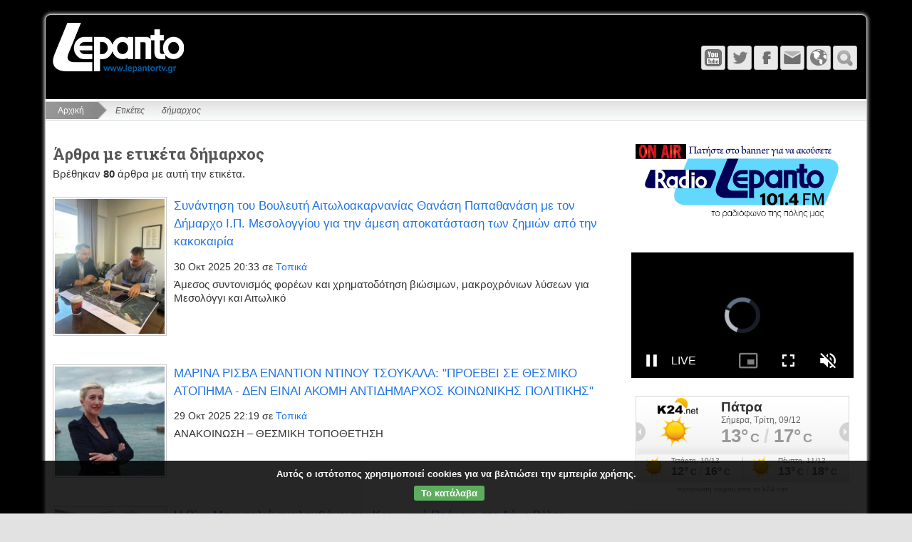

--- FILE ---
content_type: text/html; charset=utf-8
request_url: https://lepantortv.gr/tags.html?tag=%CE%B4%CE%AE%CE%BC%CE%B1%CF%81%CF%87%CE%BF%CF%82
body_size: 26041
content:
<!DOCTYPE html>
<html lang="el" dir="ltr">


<head>
		<meta charset="UTF-8">
	<meta name="generator" content="Elxis - Open Source CMS">
	<meta name="robots" content="index, follow">
	<meta name="viewport" content="width=device-width, initial-scale=1.0">
	<title>Ετικέτα δήμαρχος - Lepanto Radio - Τηλεόραση</title>
	<meta name="description" content="Άρθρα με ετικέτα δήμαρχος. Lepanto Radio - Τηλεόραση">
	<meta name="keywords" content="δήμαρχος, Ετικέτες">
	<link rel="shortcut icon" href="https://lepantortv.gr/favicon.ico">
	<link rel="search" type="application/opensearchdescription+xml" href="https://lepantortv.gr/inner.php/search/osdescription.xml" title="Lepanto Radio - Τηλεόραση">
	<link rel="canonical" href="https://lepantortv.gr/tags.html">
	<link rel="apple-touch-icon" href="https://lepantortv.gr/templates/Lepanto/images/touch.png">
	<link rel="stylesheet" href="https://lepantortv.gr/templates/system/css/standard.css?v=m1755785067" type="text/css" media="all" integrity="sha256-DpTBQBbM2zTfqQJ+AuRv+ox9Qo+SGqZBdBqCOgQ3RTo=" crossorigin="anonymous" nonce="360732690a4fa3dd0abbc1a09b89397ae311053ffbe35947fd77c6a308eaa3b2">
	<link rel="stylesheet" href="https://lepantortv.gr/modules/mod_ckpolicy/inc/ckpolicy.css?v=m1700717185" type="text/css" integrity="sha256-nOj3XUK/yGUiTlRHEryJNsZo2eCNSH52I/YJATe7O5Q=" crossorigin="anonymous" nonce="360732690a4fa3dd0abbc1a09b89397ae311053ffbe35947fd77c6a308eaa3b2">
	<link rel="stylesheet" href="https://lepantortv.gr/modules/mod_vticker/includes/vticker.css?v=m1601065235" type="text/css" integrity="sha256-hHSNg17ygsix5lj04+5wggW9pwVBwRjlnX2lILxzqmE=" crossorigin="anonymous" nonce="360732690a4fa3dd0abbc1a09b89397ae311053ffbe35947fd77c6a308eaa3b2">
	<script src="https://lepantortv.gr/includes/js/jquery/jquery-3.7.1.min.js" integrity="sha256-GvCPUNAoDuL5TnhnMVnwr6yoMKg4rZlAne592B+bQvI=" crossorigin="anonymous" nonce="360732690a4fa3dd0abbc1a09b89397ae311053ffbe35947fd77c6a308eaa3b2"></script>
	<script src="https://lepantortv.gr/includes/js/jquery/jquery-migrate-3.5.2.min.js" integrity="sha256-ocUeptHNod0gW2X1Z+ol3ONVAGWzIJXUmIs+4nUeDLI=" crossorigin="anonymous" nonce="360732690a4fa3dd0abbc1a09b89397ae311053ffbe35947fd77c6a308eaa3b2"></script>
	<script src="https://lepantortv.gr/includes/js/elxis.js?v=m1755785057" integrity="sha256-jajApoZwsnL95tesKBRN2MLk96/myMudObskMQVC7OY=" crossorigin="anonymous" nonce="360732690a4fa3dd0abbc1a09b89397ae311053ffbe35947fd77c6a308eaa3b2"></script>
	<script src="https://lepantortv.gr/components/com_content/js/content.js?v=m1755785052" integrity="sha256-1El0kTLCSJAE0/mRAAdgNkZLPOd+rSzLMEAm1ArEyak=" crossorigin="anonymous" nonce="360732690a4fa3dd0abbc1a09b89397ae311053ffbe35947fd77c6a308eaa3b2"></script>
	<script src="https://lepantortv.gr/templates/Lepanto/includes/flex.js?v=m1480371982" integrity="sha256-kC6qBgDMoyPOdL4+1mJ3i+kWGrNwKEbJuBUh15+DYP8=" crossorigin="anonymous" nonce="360732690a4fa3dd0abbc1a09b89397ae311053ffbe35947fd77c6a308eaa3b2"></script>
	<script src="https://lepantortv.gr/templates/Lepanto/includes/youmax/youmax.js?v=m1713857923" integrity="sha256-Yuo+8GRsV7pdA3I+TGptlgygEVrI07OxsFpjadjIHss=" crossorigin="anonymous" nonce="360732690a4fa3dd0abbc1a09b89397ae311053ffbe35947fd77c6a308eaa3b2"></script>
	<script src="https://lepantortv.gr/templates/Lepanto/includes/magnificpopup/jquery.magnificpopup.js?v=m1480371982" integrity="sha256-wk7QMTzYE7BJvko9BsywPzRmKzhCtIQKTuN6/B9sRmw=" crossorigin="anonymous" nonce="360732690a4fa3dd0abbc1a09b89397ae311053ffbe35947fd77c6a308eaa3b2"></script>
	<script src="https://lepantortv.gr/templates/Lepanto/includes/lepanto.js?v=m1480371982" integrity="sha256-4R0n0olzyoplrJy1cNjYeAnAYF9QKObj/pMaTxNUMzM=" crossorigin="anonymous" nonce="360732690a4fa3dd0abbc1a09b89397ae311053ffbe35947fd77c6a308eaa3b2"></script>
	<script src="https://lepantortv.gr/modules/mod_search/search.js?v=m1755785067" integrity="sha256-eoK/SdwYdfquAqQxj+YH8SPUiE1QSdyYZkUk4K77eD8=" crossorigin="anonymous" nonce="360732690a4fa3dd0abbc1a09b89397ae311053ffbe35947fd77c6a308eaa3b2"></script>
	<script src="https://lepantortv.gr/modules/mod_ckpolicy/inc/ckpolicy.js?v=m1700717185" integrity="sha256-EeH+Wsmzojvh9ALr2qKU57T/QrD+MfP+50AN0kJwdCg=" crossorigin="anonymous" nonce="360732690a4fa3dd0abbc1a09b89397ae311053ffbe35947fd77c6a308eaa3b2"></script>
	<script src="https://lepantortv.gr/modules/mod_vticker/includes/jquery.vticker.js?v=m1601065235" integrity="sha256-ykSdmsTjJjihXsf293PfL7Y0aLXhRhSZm6fXUCQb4RM=" crossorigin="anonymous" nonce="360732690a4fa3dd0abbc1a09b89397ae311053ffbe35947fd77c6a308eaa3b2"></script>
	<script nonce="360732690a4fa3dd0abbc1a09b89397ae311053ffbe35947fd77c6a308eaa3b2">
if (document.readyState != 'loading') {
elxConGenOnLoad(); msearchOnLoad(); 
} else if (document.addEventListener) {
document.addEventListener('DOMContentLoaded', function(){ elxConGenOnLoad(); msearchOnLoad();  });
} else {
document.attachEvent('onreadystatechange', function() { if (document.readyState == 'complete') { elxConGenOnLoad(); msearchOnLoad();  } });
}
	</script>
	<link rel="stylesheet" href="https://lepantortv.gr/templates/Lepanto/css/template.css" type="text/css" /> 
        <link rel="stylesheet" href="https://lepantortv.gr/templates/Lepanto/includes/magnificpopup/magnificpopup.css" type="text/css" />          
	<link rel="stylesheet" href="https://lepantortv.gr/templates/Lepanto/includes/youmax/css/youmax.css" type="text/css" />  

        
</head>
<body class="flex_mybg">
	<div class="flex_wrap">
		<div class="flex_top">
			<div class="flex_logo">
				<a href="https://lepantortv.gr/" title="Lepanto Radio - Τηλεόραση"><img src="https://lepantortv.gr/templates/Lepanto/images/logo.png" alt="Lepanto Radio - Τηλεόραση" /></a>
			</div>
                        
   			<div class="flex_tmenu">
				<div class="flex_tmenu">
</div>
			</div>                     
                        
			<div class="flex_icons">
				<a href="https://lepantortv.gr/" class="flex_ihome" title="Αρχική"></a><a href="javascript:void(null);" onclick="flexToggle('flexsearch');" class="flex_isearch" title="Αναζήτηση"></a><a href="javascript:void(null);" onclick="flexToggle('flexlanguage');" class="flex_ilang" title="Γλώσσα"></a><a href="https://lepantortv.gr/contact-us.html" class="flex_icontact" title="Επικοινωνία"></a><a href="https://m.facebook.com/lepantortvgr/?locale2=el_GR" class="flex_ifacebook" title="Facebook" target="_blank"></a><a href="https://mobile.twitter.com/lepantotv" class="flex_itwitter" title="Twitter" target="_blank"></a><a href="https://www.youtube.com/user/lepantortv" class="flex_iyoutube" title="YouTube" target="_blank"></a><a href="#" class="flex_imenu" id="flex-topmenu" title="Μενού"></a>			</div>
			<div class="clear"></div>
			<div class="flex_topmods">
				<div id="flexlanguage">
</div>
<div id="flexsearch">
<form name="fmmodsearch" id="fmmodsearch" class="elx_modsearchform" action="https://lepantortv.gr/search/youtube.html" method="get">
<select name="engine" class="elx_modsearch_eng" id="elx_modsearch_eng" title="Επιλέξτε">
<option value="content" data-image="https://lepantortv.gr/components/com_search/engines/content/content.png" data-act="https://lepantortv.gr/search/content.html">Περιεχόμενο</option>
<option value="images" data-image="https://lepantortv.gr/components/com_search/engines/images/images.png" data-act="https://lepantortv.gr/search/images.html">Εικόνες</option>
<option value="youtube" selected="selected" data-image="https://lepantortv.gr/components/com_search/engines/youtube/youtube.png" data-act="https://lepantortv.gr/search/youtube.html">YouTube</option>
</select>
<input type="text" name="q" id="msearchq" size="20" class="elx_modsearch_input" value="" placeholder="Αναζήτηση" dir="ltr">
<button type="submit" name="searchbtn" class="elx_modsearch_btn">Αναζήτηση</button>
</form>
<div class="clear"></div>
</div>
			</div>
		</div>
		<nav class="flex_menu">
						<div class="clear"></div>
		</nav>
		<div class="elx_pathway">
	<a href="https://lepantortv.gr/" title="Αρχική" class="pathway">Αρχική</a>
	<span class="pathway_text">Ετικέτες</span>
	<span class="pathway_text">δήμαρχος</span>
</div>
		<div class="flex_main">
<div class="flex_toppos">
<div class="module" id="module40">
<div id="ckpolicy" class="ckpolicy">
<div class="ckpol_compact">Αυτός ο ιστότοπος χρησιμοποιεί cookies για να βελτιώσει την εμπειρία χρήσης.</div>
<div class="ckpol_btns"><a href="javascript:void(null);" class="ckpol_btn ckpol_combtn ckpol_greenbtn" onclick="ckpolAccept();">Το κατάλαβα</a></div>
<div class="ckpol_invisible" id="ckpolbase" dir="ltr">https://lepantortv.gr/inner.php/ajax</div>
</div>
</div>
</div>
<div class="clear"></div>
<div class="flex_maincol">
<div class="elx_tags_page">
<h2>Άρθρα με ετικέτα δήμαρχος</h2>
<p>Βρέθηκαν <strong>80</strong> άρθρα με αυτή την ετικέτα.</p>
<div class="elx5_artbox elx5_artboxtl" data-short="1">
<figure class="elx5_content_imagebox elx5_content_imageboxtl">
<a href="https://lepantortv.gr/news/topika/sunantese-tou-bouleute-aitoloakarnanias4.html" title="Συνάντηση του Βουλευτή Αιτωλοακαρνανίας Θανάση Παπαθανάση με τον Δήμαρχο Ι.Π. Μεσολογγίου για την άμεση αποκατάσταση των ζημιών από την κακοκαιρία"><img src="https://lepantortv.gr/media/images/articles75/5e152e59-5d5f-41a1-b665-d4861f815469_thumb.jpeg" alt="Συνάντηση του Βουλευτή Αιτωλοακαρνανίας Θανάση Παπαθανάση με τον Δήμαρχο Ι.Π. Μεσολογγίου για την άμεση αποκατάσταση των ζημιών από την κακοκαιρία"></a>
</figure>
<div class="elx5_artbox_inner">
<h3><a href="https://lepantortv.gr/news/topika/sunantese-tou-bouleute-aitoloakarnanias4.html" title="Συνάντηση του Βουλευτή Αιτωλοακαρνανίας Θανάση Παπαθανάση με τον Δήμαρχο Ι.Π. Μεσολογγίου για την άμεση αποκατάσταση των ζημιών από την κακοκαιρία">Συνάντηση του Βουλευτή Αιτωλοακαρνανίας Θανάση Παπαθανάση με τον Δήμαρχο Ι.Π. Μεσολογγίου για την άμεση αποκατάσταση των ζημιών από την κακοκαιρία</a></h3>
<div class="elx5_dateauthor"><time datetime="2025-10-30 18:33:00">30 Οκτ 2025 20:33</time> σε <a href="https://lepantortv.gr/news/topika/" title="Τοπικά">Τοπικά</a></div>
</div>
<div class="elx5_artbox_inner">
<p>Άμεσος συντονισμός φορέων και χρηματοδότηση βιώσιμων, μακροχρόνιων λύσεων για Μεσολόγγι και Αιτωλικό</p>
<div class="clear"></div>
</div>
</div>
<div class="elx5_artbox elx5_artboxtl" data-short="1">
<figure class="elx5_content_imagebox elx5_content_imageboxtl">
<a href="https://lepantortv.gr/news/topika/marina-risba-enantion-ntinou-tsoukala.html" title="ΜΑΡΙΝΑ ΡΙΣΒΑ ΕΝΑΝΤΙΟΝ ΝΤΙΝΟΥ ΤΣΟΥΚΑΛΑ: &#34;ΠΡΟΕΒΕΙ ΣΕ ΘΕΣΜΙΚΟ ΑΤΟΠΗΜΑ - ΔΕΝ ΕΙΝΑΙ ΑΚΟΜΗ ΑΝΤΙΔΗΜΑΡΧΟΣ ΚΟΙΝΩΝΙΚΗΣ ΠΟΛΙΤΙΚΗΣ&#34;"><img src="https://lepantortv.gr/media/images/articles75/article1764_thumb.jpg" alt="ΜΑΡΙΝΑ ΡΙΣΒΑ ΕΝΑΝΤΙΟΝ ΝΤΙΝΟΥ ΤΣΟΥΚΑΛΑ: &#34;ΠΡΟΕΒΕΙ ΣΕ ΘΕΣΜΙΚΟ ΑΤΟΠΗΜΑ - ΔΕΝ ΕΙΝΑΙ ΑΚΟΜΗ ΑΝΤΙΔΗΜΑΡΧΟΣ ΚΟΙΝΩΝΙΚΗΣ ΠΟΛΙΤΙΚΗΣ&#34;"></a>
</figure>
<div class="elx5_artbox_inner">
<h3><a href="https://lepantortv.gr/news/topika/marina-risba-enantion-ntinou-tsoukala.html" title="ΜΑΡΙΝΑ ΡΙΣΒΑ ΕΝΑΝΤΙΟΝ ΝΤΙΝΟΥ ΤΣΟΥΚΑΛΑ: &#34;ΠΡΟΕΒΕΙ ΣΕ ΘΕΣΜΙΚΟ ΑΤΟΠΗΜΑ - ΔΕΝ ΕΙΝΑΙ ΑΚΟΜΗ ΑΝΤΙΔΗΜΑΡΧΟΣ ΚΟΙΝΩΝΙΚΗΣ ΠΟΛΙΤΙΚΗΣ&#34;">ΜΑΡΙΝΑ ΡΙΣΒΑ ΕΝΑΝΤΙΟΝ ΝΤΙΝΟΥ ΤΣΟΥΚΑΛΑ: &#34;ΠΡΟΕΒΕΙ ΣΕ ΘΕΣΜΙΚΟ ΑΤΟΠΗΜΑ - ΔΕΝ ΕΙΝΑΙ ΑΚΟΜΗ ΑΝΤΙΔΗΜΑΡΧΟΣ ΚΟΙΝΩΝΙΚΗΣ ΠΟΛΙΤΙΚΗΣ&#34;</a></h3>
<div class="elx5_dateauthor"><time datetime="2025-10-29 20:19:00">29 Οκτ 2025 22:19</time> σε <a href="https://lepantortv.gr/news/topika/" title="Τοπικά">Τοπικά</a></div>
</div>
<div class="elx5_artbox_inner">
<p>ΑΝΑΚΟΙΝΩΣΗ – ΘΕΣΜΙΚΗ ΤΟΠΟΘΕΤΗΣΗ</p>
<div class="clear"></div>
</div>
</div>
<div class="elx5_artbox elx5_artboxtl" data-short="1">
<figure class="elx5_content_imagebox elx5_content_imageboxtl">
<a href="https://lepantortv.gr/news/epikairotita/biku-mpakhtalia-analambanei-ten-koinonike.html" title="H Βίκυ Μπαχταλιά αναλαμβάνει την Κοινωνική Πρόνοια στο Δήμο Βέλου – Βόχας"><img src="https://lepantortv.gr/media/images/articles72/IMG_20250820_124850_thumb.webp" alt="H Βίκυ Μπαχταλιά αναλαμβάνει την Κοινωνική Πρόνοια στο Δήμο Βέλου – Βόχας"></a>
</figure>
<div class="elx5_artbox_inner">
<h3><a href="https://lepantortv.gr/news/epikairotita/biku-mpakhtalia-analambanei-ten-koinonike.html" title="H Βίκυ Μπαχταλιά αναλαμβάνει την Κοινωνική Πρόνοια στο Δήμο Βέλου – Βόχας">H Βίκυ Μπαχταλιά αναλαμβάνει την Κοινωνική Πρόνοια στο Δήμο Βέλου – Βόχας</a></h3>
<div class="elx5_dateauthor"><time datetime="2025-08-20 12:03:00">20 Αυγ 2025 14:03</time> σε <a href="https://lepantortv.gr/news/epikairotita/" title="Επικαιρότητα">Επικαιρότητα</a></div>
</div>
<div class="elx5_artbox_inner">
<p>Δείτε αναλυτικά</p>
<div class="clear"></div>
</div>
</div>
<div class="elx5_artbox elx5_artboxtl" data-short="1">
<figure class="elx5_content_imagebox elx5_content_imageboxtl">
<a href="https://lepantortv.gr/news/topika/patra-sullupeteria-tes-anastasias-togiopoulou.html" title="Πάτρα: Συλλυπητήρια της Αναστασίας Τογιοπούλου για τον θάνατο της Αγλαΐας Σίψα"><img src="https://lepantortv.gr/media/images/articles72/lihrhkycqo68a5b3a81507c_thumb.jpg" alt="Πάτρα: Συλλυπητήρια της Αναστασίας Τογιοπούλου για τον θάνατο της Αγλαΐας Σίψα"></a>
</figure>
<div class="elx5_artbox_inner">
<h3><a href="https://lepantortv.gr/news/topika/patra-sullupeteria-tes-anastasias-togiopoulou.html" title="Πάτρα: Συλλυπητήρια της Αναστασίας Τογιοπούλου για τον θάνατο της Αγλαΐας Σίψα">Πάτρα: Συλλυπητήρια της Αναστασίας Τογιοπούλου για τον θάνατο της Αγλαΐας Σίψα</a></h3>
<div class="elx5_dateauthor"><time datetime="2025-08-20 11:59:00">20 Αυγ 2025 13:59</time> σε <a href="https://lepantortv.gr/news/topika/" title="Τοπικά">Τοπικά</a></div>
</div>
<div class="elx5_artbox_inner">
<p>Μητέρα υπαλλήλου του Τμήματος Τοπογραφικών Εφαρμογών, της Διεύθυνσης Πολεοδομικού και Κυκλοφοριακού Σχεδιασμού</p>
<div class="clear"></div>
</div>
</div>
<div class="elx5_artbox elx5_artboxtl" data-short="1">
<figure class="elx5_content_imagebox elx5_content_imageboxtl">
<a href="https://lepantortv.gr/news/topika/drosia-mia-omorphe-mousike-bradia-glenti.html" title="Δροσιά: Μια όμορφη μουσική βραδιά «Γλέντι στο Χωριό»!"><img src="https://lepantortv.gr/media/images/articles72/3949643_thumb.png" alt="Δροσιά: Μια όμορφη μουσική βραδιά «Γλέντι στο Χωριό»!"></a>
</figure>
<div class="elx5_artbox_inner">
<h3><a href="https://lepantortv.gr/news/topika/drosia-mia-omorphe-mousike-bradia-glenti.html" title="Δροσιά: Μια όμορφη μουσική βραδιά «Γλέντι στο Χωριό»!">Δροσιά: Μια όμορφη μουσική βραδιά «Γλέντι στο Χωριό»!</a></h3>
<div class="elx5_dateauthor"><time datetime="2025-08-20 06:54:00">20 Αυγ 2025 08:54</time> σε <a href="https://lepantortv.gr/news/topika/" title="Τοπικά">Τοπικά</a></div>
</div>
<div class="elx5_artbox_inner">
<p>Από τον Πολιτιστικό & Περιβαλλοντικό Σύλλογο Δροσιάς Τριταίας «Οι Γιαννιάδες»</p>
<div class="clear"></div>
</div>
</div>
<div class="elx5_artbox elx5_artboxtl" data-short="1">
<figure class="elx5_content_imagebox elx5_content_imageboxtl">
<a href="https://lepantortv.gr/news/epikairotita/demetres-pisteuos-katastrophe-den-mporei.html" title="Δημήτρης Πιστεύος: «Η καταστροφή δεν μπορεί να ξεχαστεί – η ευθύνη δεν μπορεί να αποφευχθεί»"><img src="https://lepantortv.gr/media/images/articles71/--800x400-1_thumb.webp" alt="Δημήτρης Πιστεύος: «Η καταστροφή δεν μπορεί να ξεχαστεί – η ευθύνη δεν μπορεί να αποφευχθεί»"></a>
</figure>
<div class="elx5_artbox_inner">
<h3><a href="https://lepantortv.gr/news/epikairotita/demetres-pisteuos-katastrophe-den-mporei.html" title="Δημήτρης Πιστεύος: «Η καταστροφή δεν μπορεί να ξεχαστεί – η ευθύνη δεν μπορεί να αποφευχθεί»">Δημήτρης Πιστεύος: «Η καταστροφή δεν μπορεί να ξεχαστεί – η ευθύνη δεν μπορεί να αποφευχθεί»</a></h3>
<div class="elx5_dateauthor"><time datetime="2025-08-12 07:08:00">12 Αυγ 2025 09:08</time> σε <a href="https://lepantortv.gr/news/epikairotita/" title="Επικαιρότητα">Επικαιρότητα</a></div>
</div>
<div class="elx5_artbox_inner">
<p>Υπό τη βαριά σκιά της καταστροφικής πυρκαγιάς της 22ας Ιουλίου, πραγματοποιήθηκε η έκτακτη συνεδρίαση του Δημοτικού Συμβουλίου Σικυωνίων, με θέμα τη λήψη απόφασης για ένα «σχέδιο δράσης για την αποκατάσταση και ανασυγκρότηση των πληγεισών περιοχών</p>
<div class="clear"></div>
</div>
</div>
<div class="elx5_artbox elx5_artboxtl" data-short="1">
<figure class="elx5_content_imagebox elx5_content_imageboxtl">
<a href="https://lepantortv.gr/news/topika/anoikhte-epistole-tou-gianne-mpoule.html" title="Ανοιχτή επιστολή του Γιάννη Μπουλέ προς τους δημότες της Ναυπακτίας"><img src="https://lepantortv.gr/media/images/articles68/-_thumb.jpg" alt="Ανοιχτή επιστολή του Γιάννη Μπουλέ προς τους δημότες της Ναυπακτίας"></a>
</figure>
<div class="elx5_artbox_inner">
<h3><a href="https://lepantortv.gr/news/topika/anoikhte-epistole-tou-gianne-mpoule.html" title="Ανοιχτή επιστολή του Γιάννη Μπουλέ προς τους δημότες της Ναυπακτίας">Ανοιχτή επιστολή του Γιάννη Μπουλέ προς τους δημότες της Ναυπακτίας</a></h3>
<div class="elx5_dateauthor"><time datetime="2025-06-24 08:02:00">24 Ιουν 2025 10:02</time> σε <a href="https://lepantortv.gr/news/topika/" title="Τοπικά">Τοπικά</a></div>
</div>
<div class="elx5_artbox_inner">
<p>«Τα του Καίσαρος τω Καίσαρι»</p>
<div class="clear"></div>
</div>
</div>
<div class="elx5_artbox elx5_artboxtl" data-short="1">
<figure class="elx5_content_imagebox elx5_content_imageboxtl">
<a href="https://lepantortv.gr/news/topika/ten-paraitese-tou-anakoinose-antidemarkhos.html" title="Την παραίτησή του ανακοίνωσε ο αντιδήμαρχος Αγρινίου Γιάννης Φαρμάκης"><img src="https://lepantortv.gr/media/images/articles68/giannis-farmakis_thumb.jpg" alt="Την παραίτησή του ανακοίνωσε ο αντιδήμαρχος Αγρινίου Γιάννης Φαρμάκης"></a>
</figure>
<div class="elx5_artbox_inner">
<h3><a href="https://lepantortv.gr/news/topika/ten-paraitese-tou-anakoinose-antidemarkhos.html" title="Την παραίτησή του ανακοίνωσε ο αντιδήμαρχος Αγρινίου Γιάννης Φαρμάκης">Την παραίτησή του ανακοίνωσε ο αντιδήμαρχος Αγρινίου Γιάννης Φαρμάκης</a></h3>
<div class="elx5_dateauthor"><time datetime="2025-06-16 11:35:00">16 Ιουν 2025 13:35</time> σε <a href="https://lepantortv.gr/news/topika/" title="Τοπικά">Τοπικά</a></div>
</div>
<div class="elx5_artbox_inner">
<p>Την παραίτησή του από τα αυτοδιοικητικά του καθήκοντα ανακοίνωσε πριν από λίγο με ανάρτηση του ο αντιδήμαρχος Αγρινίου Γιάννης Φαρμάκης</p>
<div class="clear"></div>
</div>
</div>
<div class="elx5_artbox elx5_artboxtl" data-short="1">
<figure class="elx5_content_imagebox elx5_content_imageboxtl">
<a href="https://lepantortv.gr/news/epikairotita/dike-gia-photia-sto-mati-enokhoi-athooi.html" title="Δίκη για τη φωτιά στο Μάτι: 10 οι ένοχοι – Αθώοι Δούρου, Ψινάκης, Μπουρνούς και άλλοι 8"><img src="https://lepantortv.gr/media/images/articles68/c849684f033844829aa92d4b129c7f0a_thumb.jpg" alt="Δίκη για τη φωτιά στο Μάτι: 10 οι ένοχοι – Αθώοι Δούρου, Ψινάκης, Μπουρνούς και άλλοι 8"></a>
</figure>
<div class="elx5_artbox_inner">
<h3><a href="https://lepantortv.gr/news/epikairotita/dike-gia-photia-sto-mati-enokhoi-athooi.html" title="Δίκη για τη φωτιά στο Μάτι: 10 οι ένοχοι – Αθώοι Δούρου, Ψινάκης, Μπουρνούς και άλλοι 8">Δίκη για τη φωτιά στο Μάτι: 10 οι ένοχοι – Αθώοι Δούρου, Ψινάκης, Μπουρνούς και άλλοι 8</a></h3>
<div class="elx5_dateauthor"><time datetime="2025-06-03 09:31:00">03 Ιουν 2025 11:31</time> σε <a href="https://lepantortv.gr/news/epikairotita/" title="Επικαιρότητα">Επικαιρότητα</a></div>
</div>
<div class="elx5_artbox_inner">
<p>Την Τετάρτη θα ανακοινωθούν οι ποινές - Οι συγγενείς άφησαν 120 μπαλόνια στον ουρανό στη μνήμη των θυμάτων φωνάζοντας «Αθάνατοι»</p>
<div class="clear"></div>
</div>
</div>
<div class="elx5_artbox elx5_artboxtl" data-short="1">
<figure class="elx5_content_imagebox elx5_content_imageboxtl">
<a href="https://lepantortv.gr/news/topika/etoimoteta-demos-doridas-gia-ten-phetine.html" title="ΣΕ ΕΤΟΙΜΟΤΗΤΑ Ο ΔΗΜΟΣ ΔΩΡΙΔΑΣ ΓΙΑ ΤΗΝ ΦΕΤΙΝΗ ΑΝΤΙΠΥΡΙΚΗ ΠΕΡΙΟΔΟ"><img src="https://lepantortv.gr/media/images/articles66/antipiriki-periodos_thumb.jpg" alt="ΣΕ ΕΤΟΙΜΟΤΗΤΑ Ο ΔΗΜΟΣ ΔΩΡΙΔΑΣ ΓΙΑ ΤΗΝ ΦΕΤΙΝΗ ΑΝΤΙΠΥΡΙΚΗ ΠΕΡΙΟΔΟ"></a>
</figure>
<div class="elx5_artbox_inner">
<h3><a href="https://lepantortv.gr/news/topika/etoimoteta-demos-doridas-gia-ten-phetine.html" title="ΣΕ ΕΤΟΙΜΟΤΗΤΑ Ο ΔΗΜΟΣ ΔΩΡΙΔΑΣ ΓΙΑ ΤΗΝ ΦΕΤΙΝΗ ΑΝΤΙΠΥΡΙΚΗ ΠΕΡΙΟΔΟ">ΣΕ ΕΤΟΙΜΟΤΗΤΑ Ο ΔΗΜΟΣ ΔΩΡΙΔΑΣ ΓΙΑ ΤΗΝ ΦΕΤΙΝΗ ΑΝΤΙΠΥΡΙΚΗ ΠΕΡΙΟΔΟ</a></h3>
<div class="elx5_dateauthor"><time datetime="2025-05-06 10:14:00">06 Μαϊ 2025 12:14</time> σε <a href="https://lepantortv.gr/news/topika/" title="Τοπικά">Τοπικά</a></div>
</div>
<div class="elx5_artbox_inner">
<p>ΣΕ «ΘΕΣΕΙΣ ΜΑΧΗΣ» ΟΛΟΣ Ο ΜΗΧΑΝΟΛΟΓΙΚΟΣ ΕΞΟΠΛΙΣΜΟΣ</p>
<div class="clear"></div>
</div>
</div>
<div class="elx5_artbox elx5_artboxtl" data-short="1">
<figure class="elx5_content_imagebox elx5_content_imageboxtl">
<a href="https://lepantortv.gr/news/topika/athoos-proen-antidemarkhos-gia-ten-epithese.html" title="Αθώος ο πρώην Αντιδήμαρχος για την επίθεση αδέσποτου"><img src="https://lepantortv.gr/media/images/articles66/d348954ad60f5527b6bd3058543f2df0_XL_thumb.jpg" alt="Αθώος ο πρώην Αντιδήμαρχος για την επίθεση αδέσποτου"></a>
</figure>
<div class="elx5_artbox_inner">
<h3><a href="https://lepantortv.gr/news/topika/athoos-proen-antidemarkhos-gia-ten-epithese.html" title="Αθώος ο πρώην Αντιδήμαρχος για την επίθεση αδέσποτου">Αθώος ο πρώην Αντιδήμαρχος για την επίθεση αδέσποτου</a></h3>
<div class="elx5_dateauthor"><time datetime="2025-04-30 11:30:00">30 Απρ 2025 13:30</time> σε <a href="https://lepantortv.gr/news/topika/" title="Τοπικά">Τοπικά</a></div>
</div>
<div class="elx5_artbox_inner">
<p>Αθώος κρίθηκε ο πρώην Αντιδήμαρχος Μεσολογγίου Νίκος Καραπάνος και δυο μέλη του Φιλοζωικού Συλλόγου «Ελπίδα», καθώς πριν από μερικά χρόνια ένας σκύλος επιτέθηκε σε ένα ανήλικο κορίτσι.</p>
<div class="clear"></div>
</div>
</div>
<div class="elx5_artbox elx5_artboxtl" data-short="1">
<figure class="elx5_content_imagebox elx5_content_imageboxtl">
<a href="https://lepantortv.gr/news/epikairotita/timethekan-ethelontes-tou-patrinou.html" title="Τιμήθηκαν οι Εθελοντές του Πατρινού Καρναβαλιού 2025 στο Δημαρχείο Πατρών"><img src="https://lepantortv.gr/media/images/articles65/DSC_7141_thumb.JPG" alt="Τιμήθηκαν οι Εθελοντές του Πατρινού Καρναβαλιού 2025 στο Δημαρχείο Πατρών"></a>
</figure>
<div class="elx5_artbox_inner">
<h3><a href="https://lepantortv.gr/news/epikairotita/timethekan-ethelontes-tou-patrinou.html" title="Τιμήθηκαν οι Εθελοντές του Πατρινού Καρναβαλιού 2025 στο Δημαρχείο Πατρών">Τιμήθηκαν οι Εθελοντές του Πατρινού Καρναβαλιού 2025 στο Δημαρχείο Πατρών</a></h3>
<div class="elx5_dateauthor"><time datetime="2025-03-31 09:38:00">31 Μαρ 2025 11:38</time> σε <a href="https://lepantortv.gr/news/epikairotita/" title="Επικαιρότητα">Επικαιρότητα</a></div>
</div>
<div class="elx5_artbox_inner">
<p>O εθελοντισμός στο Πατρινό Καρναβάλι ήταν ο πυρήνας της εκδήλωσης που πραγματοποιήθηκε σε πολύ ζεστό και φιλικό κλίμα στο Δημαρχείο Πατρών</p>
<div class="clear"></div>
</div>
</div>
<div class="elx5_artbox elx5_artboxtl" data-short="1">
<figure class="elx5_content_imagebox elx5_content_imageboxtl">
<a href="https://lepantortv.gr/news/topika/entos-tou-apriliou-tha-xekinesei-programma.html" title="Εντός του Απριλίου θα ξεκινήσει το πρόγραμμα δεντροφύτευσης στις παραλίες της Ναυπάκτου"><img src="https://lepantortv.gr/media/images/articles65/entos-tou-apriliou-tha-xekinesei-programma_thumb.jpg" alt="Εντός του Απριλίου θα ξεκινήσει το πρόγραμμα δεντροφύτευσης στις παραλίες της Ναυπάκτου"></a>
</figure>
<div class="elx5_artbox_inner">
<h3><a href="https://lepantortv.gr/news/topika/entos-tou-apriliou-tha-xekinesei-programma.html" title="Εντός του Απριλίου θα ξεκινήσει το πρόγραμμα δεντροφύτευσης στις παραλίες της Ναυπάκτου">Εντός του Απριλίου θα ξεκινήσει το πρόγραμμα δεντροφύτευσης στις παραλίες της Ναυπάκτου</a></h3>
<div class="elx5_dateauthor"><time datetime="2025-03-28 09:57:00">28 Μαρ 2025 11:57</time> σε <a href="https://lepantortv.gr/news/topika/" title="Τοπικά">Τοπικά</a></div>
</div>
<div class="elx5_artbox_inner">
<p>Με την μορφή ενημέρωσης στο Σώμα του Δημοτικού Συμβουλίου, ο αντιδήμαρχος Θωμάς Κοτρωνιάς ενημέρωσε τους Δημοτικούς Συμβούλους ότι κατά την διάρκεια του Απριλίου, θα ξεκινήσουν οι εργασίες για την φύτευση νέων δέντρων στις παραλίες της πόλης της Ναυπάκτου</p>
<div class="clear"></div>
</div>
</div>
<div class="elx5_artbox elx5_artboxtl" data-short="1">
<figure class="elx5_content_imagebox elx5_content_imageboxtl">
<a href="https://lepantortv.gr/news/topika/allazoume-pleusedemotike-arkhe-sepaniko.html" title="ΑΛΛΑΖΟΥΜΕ ΠΛΕΥΣΗ:Δημοτική αρχή σε…πανικό και Δήμαρχος που…ξεχνάει!"><img src="https://lepantortv.gr/media/images/articles65/photo_2025-03-21_11-42-44_thumb.jpg" alt="ΑΛΛΑΖΟΥΜΕ ΠΛΕΥΣΗ:Δημοτική αρχή σε…πανικό και Δήμαρχος που…ξεχνάει!"></a>
</figure>
<div class="elx5_artbox_inner">
<h3><a href="https://lepantortv.gr/news/topika/allazoume-pleusedemotike-arkhe-sepaniko.html" title="ΑΛΛΑΖΟΥΜΕ ΠΛΕΥΣΗ:Δημοτική αρχή σε…πανικό και Δήμαρχος που…ξεχνάει!">ΑΛΛΑΖΟΥΜΕ ΠΛΕΥΣΗ:Δημοτική αρχή σε…πανικό και Δήμαρχος που…ξεχνάει!</a></h3>
<div class="elx5_dateauthor"><time datetime="2025-03-21 09:38:00">21 Μαρ 2025 11:38</time> σε <a href="https://lepantortv.gr/news/topika/" title="Τοπικά">Τοπικά</a></div>
</div>
<div class="elx5_artbox_inner">
<p>Χωρίς κανείς να καταλάβει ποιά η αναγκαιότητα της “συνέντευξης τύπου” του Δημάρχου στο συμβούλιο της τοπική κοινότητας Ναυπάκτου, ακούσαμε μονολόγους από τον κύριο Δήμαρχο, προσπαθώντας να απολογηθεί για τις άστοχες επιλογές της Δημοτικής αρχής.</p>
<div class="clear"></div>
</div>
</div>
<div class="elx5_artbox elx5_artboxtl" data-short="1">
<figure class="elx5_content_imagebox elx5_content_imageboxtl">
<a href="https://lepantortv.gr/news/epikairotita/settel-purgou-senaria-gia-metatrope.html" title="ΣΕΤΤΗΛ Πύργου: Σενάρια για μετατροπή σε δομή μεταναστών - Διαψεύδει ο δήμαρχος Στ. Καννής"><img src="https://lepantortv.gr/media/images/articles64/c14d6cc72033bbdf7d6d46d455c4a46c_L_thumb.jpg" alt="ΣΕΤΤΗΛ Πύργου: Σενάρια για μετατροπή σε δομή μεταναστών - Διαψεύδει ο δήμαρχος Στ. Καννής"></a>
</figure>
<div class="elx5_artbox_inner">
<h3><a href="https://lepantortv.gr/news/epikairotita/settel-purgou-senaria-gia-metatrope.html" title="ΣΕΤΤΗΛ Πύργου: Σενάρια για μετατροπή σε δομή μεταναστών - Διαψεύδει ο δήμαρχος Στ. Καννής">ΣΕΤΤΗΛ Πύργου: Σενάρια για μετατροπή σε δομή μεταναστών - Διαψεύδει ο δήμαρχος Στ. Καννής</a></h3>
<div class="elx5_dateauthor"><time datetime="2025-03-04 11:42:00">04 Μαρ 2025 13:42</time> σε <a href="https://lepantortv.gr/news/epikairotita/" title="Επικαιρότητα">Επικαιρότητα</a></div>
</div>
<div class="elx5_artbox_inner">
<p>Στοχός του δήμου η στέγαση πανεπιστημιακής σχολής.</p>
<div class="clear"></div>
</div>
</div>
<div class="elx5_artbox elx5_artboxtl" data-short="1">
<figure class="elx5_content_imagebox elx5_content_imageboxtl">
<a href="https://lepantortv.gr/news/epikairotita/sunantese-tou-demarkhou-dutikes-akhaias.html" title="Συνάντηση του Δημάρχου Δυτικής Αχαΐας με αντιπροσωπεία του ΣΕΠΕ"><img src="https://lepantortv.gr/media/images/articles63/sunantese-tou-demarkhou-dutikes-akhaias_thumb.jpg" alt="Συνάντηση του Δημάρχου Δυτικής Αχαΐας με αντιπροσωπεία του ΣΕΠΕ"></a>
</figure>
<div class="elx5_artbox_inner">
<h3><a href="https://lepantortv.gr/news/epikairotita/sunantese-tou-demarkhou-dutikes-akhaias.html" title="Συνάντηση του Δημάρχου Δυτικής Αχαΐας με αντιπροσωπεία του ΣΕΠΕ">Συνάντηση του Δημάρχου Δυτικής Αχαΐας με αντιπροσωπεία του ΣΕΠΕ</a></h3>
<div class="elx5_dateauthor"><time datetime="2025-02-04 11:29:00">04 Φεβ 2025 13:29</time> σε <a href="https://lepantortv.gr/news/epikairotita/" title="Επικαιρότητα">Επικαιρότητα</a></div>
</div>
<div class="elx5_artbox_inner">
<p>Γρ. Αλεξόπουλος: «Θέλουμε ασφαλή και σύγχρονα σχολεία»</p>
<div class="clear"></div>
</div>
</div>
<div class="elx5_artbox elx5_artboxtl" data-short="1">
<figure class="elx5_content_imagebox elx5_content_imageboxtl">
<a href="https://lepantortv.gr/news/topika/upegraphe-kataskeue-tou-ergostasiou.html" title="Υπεγράφη η κατασκευή του Εργοστασίου Επεξεργασίας Αποβλήτων  και Προδιαλεγμένων Βιοαποβλήτων στην Ναύπακτο"><img src="https://lepantortv.gr/media/images/articles62/4_thumb.jpg" alt="Υπεγράφη η κατασκευή του Εργοστασίου Επεξεργασίας Αποβλήτων  και Προδιαλεγμένων Βιοαποβλήτων στην Ναύπακτο"></a>
</figure>
<div class="elx5_artbox_inner">
<h3><a href="https://lepantortv.gr/news/topika/upegraphe-kataskeue-tou-ergostasiou.html" title="Υπεγράφη η κατασκευή του Εργοστασίου Επεξεργασίας Αποβλήτων  και Προδιαλεγμένων Βιοαποβλήτων στην Ναύπακτο">Υπεγράφη η κατασκευή του Εργοστασίου Επεξεργασίας Αποβλήτων  και Προδιαλεγμένων Βιοαποβλήτων στην Ναύπακτο</a></h3>
<div class="elx5_dateauthor"><time datetime="2025-01-16 08:28:00">16 Ιαν 2025 10:28</time> σε <a href="https://lepantortv.gr/news/topika/" title="Τοπικά">Τοπικά</a></div>
</div>
<div class="elx5_artbox_inner">
<p>Β.Γκίζας: «Μία πραγματικά σπουδαία ημέρα για όλους μας»</p>
<div class="clear"></div>
</div>
</div>
<div class="elx5_artbox elx5_artboxtl" data-short="1">
<figure class="elx5_content_imagebox elx5_content_imageboxtl">
<a href="https://lepantortv.gr/news/topika/demotike-arkhe-tes-patras-epikephales2.html" title="Η ΔΗΜΟΤΙΚΗ ΑΡΧΗ ΤΗΣ ΠΑΤΡΑΣ ΜΕ ΕΠΙΚΕΦΑΛΗΣ ΤΟΝ ΔΗΜΑΡΧΟ ΚΩΣΤΑ ΠΕΛΕΤΙΔΗ, ΣΤΙΣ ΕΚΔΗΛΩΣΕΙΣ ΕΟΡΤΑΣΜΟΥ ΤΩΝ ΑΓΙΩΝ ΘΕΟΦΑΝΕΙΩΝ"><img src="https://lepantortv.gr/media/images/articles62/1736156953162_thumb.JPG" alt="Η ΔΗΜΟΤΙΚΗ ΑΡΧΗ ΤΗΣ ΠΑΤΡΑΣ ΜΕ ΕΠΙΚΕΦΑΛΗΣ ΤΟΝ ΔΗΜΑΡΧΟ ΚΩΣΤΑ ΠΕΛΕΤΙΔΗ, ΣΤΙΣ ΕΚΔΗΛΩΣΕΙΣ ΕΟΡΤΑΣΜΟΥ ΤΩΝ ΑΓΙΩΝ ΘΕΟΦΑΝΕΙΩΝ"></a>
</figure>
<div class="elx5_artbox_inner">
<h3><a href="https://lepantortv.gr/news/topika/demotike-arkhe-tes-patras-epikephales2.html" title="Η ΔΗΜΟΤΙΚΗ ΑΡΧΗ ΤΗΣ ΠΑΤΡΑΣ ΜΕ ΕΠΙΚΕΦΑΛΗΣ ΤΟΝ ΔΗΜΑΡΧΟ ΚΩΣΤΑ ΠΕΛΕΤΙΔΗ, ΣΤΙΣ ΕΚΔΗΛΩΣΕΙΣ ΕΟΡΤΑΣΜΟΥ ΤΩΝ ΑΓΙΩΝ ΘΕΟΦΑΝΕΙΩΝ">Η ΔΗΜΟΤΙΚΗ ΑΡΧΗ ΤΗΣ ΠΑΤΡΑΣ ΜΕ ΕΠΙΚΕΦΑΛΗΣ ΤΟΝ ΔΗΜΑΡΧΟ ΚΩΣΤΑ ΠΕΛΕΤΙΔΗ, ΣΤΙΣ ΕΚΔΗΛΩΣΕΙΣ ΕΟΡΤΑΣΜΟΥ ΤΩΝ ΑΓΙΩΝ ΘΕΟΦΑΝΕΙΩΝ</a></h3>
<div class="elx5_dateauthor"><time datetime="2025-01-06 12:28:00">06 Ιαν 2025 14:28</time> σε <a href="https://lepantortv.gr/news/topika/" title="Τοπικά">Τοπικά</a></div>
</div>
<div class="elx5_artbox_inner">
<p>Η Δημοτική Αρχή της Πάτρας, με επικεφαλής τον Δήμαρχο, Κώστα Πελετίδη, συμμετείχε σήμερα, στις εκδηλώσεις, για τον εορτασμό των Αγίων Θεοφανείων.</p>
<div class="clear"></div>
</div>
</div>
<div class="elx5_artbox elx5_artboxtl" data-short="1">
<figure class="elx5_content_imagebox elx5_content_imageboxtl">
<a href="https://lepantortv.gr/news/topika/oristekan-neoi-antidemarkhoi-tou-demou.html" title="ΟΡΙΣΤΗΚΑΝ ΟΙ ΝΕΟΙ ΑΝΤΙΔΗΜΑΡΧΟΙ ΤΟΥ ΔΗΜΟΥ ΔΩΡΙΔΑΣ – ΠΟΙΕΣ ΕΙΝΑΙ ΟΙ ΑΡΜΟΔΙΟΤΗΤΕΣ ΤΟΥΣ"><img src="https://lepantortv.gr/media/images/articles62/--_thumb.jpg" alt="ΟΡΙΣΤΗΚΑΝ ΟΙ ΝΕΟΙ ΑΝΤΙΔΗΜΑΡΧΟΙ ΤΟΥ ΔΗΜΟΥ ΔΩΡΙΔΑΣ – ΠΟΙΕΣ ΕΙΝΑΙ ΟΙ ΑΡΜΟΔΙΟΤΗΤΕΣ ΤΟΥΣ"></a>
</figure>
<div class="elx5_artbox_inner">
<h3><a href="https://lepantortv.gr/news/topika/oristekan-neoi-antidemarkhoi-tou-demou.html" title="ΟΡΙΣΤΗΚΑΝ ΟΙ ΝΕΟΙ ΑΝΤΙΔΗΜΑΡΧΟΙ ΤΟΥ ΔΗΜΟΥ ΔΩΡΙΔΑΣ – ΠΟΙΕΣ ΕΙΝΑΙ ΟΙ ΑΡΜΟΔΙΟΤΗΤΕΣ ΤΟΥΣ">ΟΡΙΣΤΗΚΑΝ ΟΙ ΝΕΟΙ ΑΝΤΙΔΗΜΑΡΧΟΙ ΤΟΥ ΔΗΜΟΥ ΔΩΡΙΔΑΣ – ΠΟΙΕΣ ΕΙΝΑΙ ΟΙ ΑΡΜΟΔΙΟΤΗΤΕΣ ΤΟΥΣ</a></h3>
<div class="elx5_dateauthor"><time datetime="2025-01-03 09:06:00">03 Ιαν 2025 11:06</time> σε <a href="https://lepantortv.gr/news/topika/" title="Τοπικά">Τοπικά</a></div>
</div>
<div class="elx5_artbox_inner">
<p>Με απόφαση του Δημάρχου Δωρίδας Δημήτρη Γιαννόπουλου ορίστηκαν οι νέοι Αντιδήμαρχοι του Δήμου Δωρίδας.</p>
<div class="clear"></div>
</div>
</div>
<div class="elx5_artbox elx5_artboxtl" data-short="1">
<figure class="elx5_content_imagebox elx5_content_imageboxtl">
<a href="https://lepantortv.gr/news/topika/oristekan-neoi-antidemarkhoi-kai-entetalmenoi.html" title="Ορίστηκαν οι νέοι Αντιδήμαρχοι και Εντεταλμένοι Δημοτικοί Σύμβουλοι  του Δήμου Ναυπακτίας"><img src="https://lepantortv.gr/media/images/articles62/oristekan-neoi-antidemarkhoi-kai-entetalmenoi_thumb.jpg" alt="Ορίστηκαν οι νέοι Αντιδήμαρχοι και Εντεταλμένοι Δημοτικοί Σύμβουλοι  του Δήμου Ναυπακτίας"></a>
</figure>
<div class="elx5_artbox_inner">
<h3><a href="https://lepantortv.gr/news/topika/oristekan-neoi-antidemarkhoi-kai-entetalmenoi.html" title="Ορίστηκαν οι νέοι Αντιδήμαρχοι και Εντεταλμένοι Δημοτικοί Σύμβουλοι  του Δήμου Ναυπακτίας">Ορίστηκαν οι νέοι Αντιδήμαρχοι και Εντεταλμένοι Δημοτικοί Σύμβουλοι  του Δήμου Ναυπακτίας</a></h3>
<div class="elx5_dateauthor"><time datetime="2025-01-02 19:35:00">02 Ιαν 2025 21:35</time> σε <a href="https://lepantortv.gr/news/topika/" title="Τοπικά">Τοπικά</a></div>
</div>
<div class="elx5_artbox_inner">
<p>Με απόφαση του Δημάρχου Ναυπακτίας κ.Βασίλη Γκίζα, ορίζονται οι νέοι Αντιδήμαρχοι του Δήμου Ναυπακτίας, με θητεία από 1.1.2025 έως 31.12.2025</p>
<div class="clear"></div>
</div>
</div>
<div class="elx5_artbox elx5_artboxtl" data-short="1">
<figure class="elx5_content_imagebox elx5_content_imageboxtl">
<a href="https://lepantortv.gr/news/topika/naupakto-suzetesan-gia-aparaiteta-erga.html" title="Ναύπακτο: Συζήτησαν για τα απαραίτητα έργα για την ανάπτυξη του δήμου – Ο τουρισμός στο επίκεντρο"><img src="https://lepantortv.gr/media/images/articles61/omospondia-nafpaktos-5-1024x429_thumb.jpg" alt="Ναύπακτο: Συζήτησαν για τα απαραίτητα έργα για την ανάπτυξη του δήμου – Ο τουρισμός στο επίκεντρο"></a>
</figure>
<div class="elx5_artbox_inner">
<h3><a href="https://lepantortv.gr/news/topika/naupakto-suzetesan-gia-aparaiteta-erga.html" title="Ναύπακτο: Συζήτησαν για τα απαραίτητα έργα για την ανάπτυξη του δήμου – Ο τουρισμός στο επίκεντρο">Ναύπακτο: Συζήτησαν για τα απαραίτητα έργα για την ανάπτυξη του δήμου – Ο τουρισμός στο επίκεντρο</a></h3>
<div class="elx5_dateauthor"><time datetime="2024-12-02 10:10:00">02 Δεκ 2024 12:10</time> σε <a href="https://lepantortv.gr/news/topika/" title="Τοπικά">Τοπικά</a></div>
</div>
<div class="elx5_artbox_inner">
<p>Η Ομοσπονδία Επαγγελματικών, Βιοτεχνικών και Εμπορικών Σωματείων Ναυπακτίας και Δωρίδος πραγματοποίησε Γενική Συνέλευση την Τετάρτη 27/11/2024 στα γραφεία της, με μοναδικό Θέμα να είναι: «Έργα απαραίτητα για την Ανάπτυξη του Δήμου Ναυπακτίας».</p>
<div class="clear"></div>
</div>
</div>
<div class="elx5_artbox elx5_artboxtl" data-short="1">
<figure class="elx5_content_imagebox elx5_content_imageboxtl">
<a href="https://lepantortv.gr/news/topika/demos-mesologgiou-parousiase-tou-strategikou.html" title="Δήμος Μεσολογγίου: Παρουσίαση του στρατηγικού σχεδιασμού της 200ής επετείου της Εξόδου"><img src="https://lepantortv.gr/media/images/articles60/200-exodos_thumb.jpg" alt="Δήμος Μεσολογγίου: Παρουσίαση του στρατηγικού σχεδιασμού της 200ής επετείου της Εξόδου"></a>
</figure>
<div class="elx5_artbox_inner">
<h3><a href="https://lepantortv.gr/news/topika/demos-mesologgiou-parousiase-tou-strategikou.html" title="Δήμος Μεσολογγίου: Παρουσίαση του στρατηγικού σχεδιασμού της 200ής επετείου της Εξόδου">Δήμος Μεσολογγίου: Παρουσίαση του στρατηγικού σχεδιασμού της 200ής επετείου της Εξόδου</a></h3>
<div class="elx5_dateauthor"><time datetime="2024-10-17 09:50:00">17 Οκτ 2024 11:50</time> σε <a href="https://lepantortv.gr/news/topika/" title="Τοπικά">Τοπικά</a></div>
</div>
<div class="elx5_artbox_inner">
<p>Ακολουθεί η σχετική ανακοίνωση:</p>
<div class="clear"></div>
</div>
</div>
<div class="elx5_artbox elx5_artboxtl" data-short="1">
<figure class="elx5_content_imagebox elx5_content_imageboxtl">
<a href="https://lepantortv.gr/news/topika/thlipse-sten-aigialeia-ephuge-apo-zoe.html" title="Θλίψη στην Αιγιάλεια: «Έφυγε» από τη ζωή ο δήμαρχος Δημήτρης Καλογερόπουλος"><img src="https://lepantortv.gr/media/images/articles60/Kalogeropoulos_thumb.jpg" alt="Θλίψη στην Αιγιάλεια: «Έφυγε» από τη ζωή ο δήμαρχος Δημήτρης Καλογερόπουλος"></a>
</figure>
<div class="elx5_artbox_inner">
<h3><a href="https://lepantortv.gr/news/topika/thlipse-sten-aigialeia-ephuge-apo-zoe.html" title="Θλίψη στην Αιγιάλεια: «Έφυγε» από τη ζωή ο δήμαρχος Δημήτρης Καλογερόπουλος">Θλίψη στην Αιγιάλεια: «Έφυγε» από τη ζωή ο δήμαρχος Δημήτρης Καλογερόπουλος</a></h3>
<div class="elx5_dateauthor"><time datetime="2024-10-11 10:02:00">11 Οκτ 2024 12:02</time> σε <a href="https://lepantortv.gr/news/topika/" title="Τοπικά">Τοπικά</a></div>
</div>
<div class="elx5_artbox_inner">
<p>Η Αιγιάλεια αποχαιρετά τον δικό της Δημήτρη Καλογερόπουλο – «Έφυγε» μετά από ολιγοήμερη παραμονή στη ΜΕΘ του Πανεπιστημιακού Νοσοκομείου Ρίου.</p>
<div class="clear"></div>
</div>
</div>
<div class="elx5_artbox elx5_artboxtl" data-short="1">
<figure class="elx5_content_imagebox elx5_content_imageboxtl">
<a href="https://lepantortv.gr/news/sports/dutike-akhaia-telete-paradoses-paralabes.html" title="Δυτική Αχαΐα: Τελετή παράδοσης - παραλαβής του νέου γηπέδου 5χ5 στο Λάππα"><img src="https://lepantortv.gr/media/images/articles60/pic03_thumb.jpg" alt="Δυτική Αχαΐα: Τελετή παράδοσης - παραλαβής του νέου γηπέδου 5χ5 στο Λάππα"></a>
</figure>
<div class="elx5_artbox_inner">
<h3><a href="https://lepantortv.gr/news/sports/dutike-akhaia-telete-paradoses-paralabes.html" title="Δυτική Αχαΐα: Τελετή παράδοσης - παραλαβής του νέου γηπέδου 5χ5 στο Λάππα">Δυτική Αχαΐα: Τελετή παράδοσης - παραλαβής του νέου γηπέδου 5χ5 στο Λάππα</a></h3>
<div class="elx5_dateauthor"><time datetime="2024-10-09 13:03:00">09 Οκτ 2024 15:03</time> σε <a href="https://lepantortv.gr/news/sports/" title="Αθλητικά">Αθλητικά</a></div>
</div>
<div class="elx5_artbox_inner">
<p>Γρ. Αλεξόπουλος: Δημιουργούμε νέες και βελτιώνουμε τις υπάρχουσες αθλητικές υποδομές του Δήμου </p>
<div class="clear"></div>
</div>
</div>
<div class="elx5_artbox elx5_artboxtl" data-short="1">
<figure class="elx5_content_imagebox elx5_content_imageboxtl">
<a href="https://lepantortv.gr/news/epikairotita/sobaro-trokhaio-gia-ton-elia-psinake.html" title="Σοβαρό τροχαίο για τον Ηλία Ψινάκη – Η BMW του καρφώθηκε σε κολόνα"><img src="https://lepantortv.gr/media/images/articles60/561f02f7ceb39904408a93a3b6682a99_XL_thumb.jpg" alt="Σοβαρό τροχαίο για τον Ηλία Ψινάκη – Η BMW του καρφώθηκε σε κολόνα"></a>
</figure>
<div class="elx5_artbox_inner">
<h3><a href="https://lepantortv.gr/news/epikairotita/sobaro-trokhaio-gia-ton-elia-psinake.html" title="Σοβαρό τροχαίο για τον Ηλία Ψινάκη – Η BMW του καρφώθηκε σε κολόνα">Σοβαρό τροχαίο για τον Ηλία Ψινάκη – Η BMW του καρφώθηκε σε κολόνα</a></h3>
<div class="elx5_dateauthor"><time datetime="2024-10-07 12:28:00">07 Οκτ 2024 14:28</time> σε <a href="https://lepantortv.gr/news/epikairotita/" title="Επικαιρότητα">Επικαιρότητα</a></div>
</div>
<div class="elx5_artbox_inner">
<p>Προσπάθησε να αποφύγει μετωπική με αμάξι που μπήκε στο αντίθετο ρεύμα</p>
<div class="clear"></div>
</div>
</div>
<div class="elx5_artbox elx5_artboxtl" data-short="1">
<figure class="elx5_content_imagebox elx5_content_imageboxtl">
<a href="https://lepantortv.gr/news/epikairotita/epektase-odontotou-pros-agias-lauras.html" title="Επέκταση Οδοντωτού προς Ι.Μ Αγίας Λαύρας: Ένα όραμα γίνεται πραγματικότητα, λέει ο δήμαρχος Καλαβρύτων Θανάσης Παπαδόπουλος"><img src="https://lepantortv.gr/media/images/articles60/btlbqbqgzm66d41952714fb_thumb.jpg" alt="Επέκταση Οδοντωτού προς Ι.Μ Αγίας Λαύρας: Ένα όραμα γίνεται πραγματικότητα, λέει ο δήμαρχος Καλαβρύτων Θανάσης Παπαδόπουλος"></a>
</figure>
<div class="elx5_artbox_inner">
<h3><a href="https://lepantortv.gr/news/epikairotita/epektase-odontotou-pros-agias-lauras.html" title="Επέκταση Οδοντωτού προς Ι.Μ Αγίας Λαύρας: Ένα όραμα γίνεται πραγματικότητα, λέει ο δήμαρχος Καλαβρύτων Θανάσης Παπαδόπουλος">Επέκταση Οδοντωτού προς Ι.Μ Αγίας Λαύρας: Ένα όραμα γίνεται πραγματικότητα, λέει ο δήμαρχος Καλαβρύτων Θανάσης Παπαδόπουλος</a></h3>
<div class="elx5_dateauthor"><time datetime="2024-09-01 10:11:00">01 Σεπ 2024 12:11</time> σε <a href="https://lepantortv.gr/news/epikairotita/" title="Επικαιρότητα">Επικαιρότητα</a></div>
</div>
<div class="elx5_artbox_inner">
<p>Η διεκδίκηση για νέα επέκταση της γραμμής, αυτή την φορά προς το χιονοδρομικό κέντρο</p>
<div class="clear"></div>
</div>
</div>
<div class="elx5_artbox elx5_artboxtl" data-short="1">
<figure class="elx5_content_imagebox elx5_content_imageboxtl">
<a href="https://lepantortv.gr/news/epikairotita/gregores-alexopoulos-nea-odika-erga.html" title="Γρηγόρης Αλεξόπουλος: «Νέα οδικά έργα ύψους 200.000 ευρώ στη Δυτική Αχαΐα» "><img src="https://lepantortv.gr/media/images/articles59/pic_2024-07-30-200000_thumb.png" alt="Γρηγόρης Αλεξόπουλος: «Νέα οδικά έργα ύψους 200.000 ευρώ στη Δυτική Αχαΐα» "></a>
</figure>
<div class="elx5_artbox_inner">
<h3><a href="https://lepantortv.gr/news/epikairotita/gregores-alexopoulos-nea-odika-erga.html" title="Γρηγόρης Αλεξόπουλος: «Νέα οδικά έργα ύψους 200.000 ευρώ στη Δυτική Αχαΐα» ">Γρηγόρης Αλεξόπουλος: «Νέα οδικά έργα ύψους 200.000 ευρώ στη Δυτική Αχαΐα» </a></h3>
<div class="elx5_dateauthor"><time datetime="2024-07-30 09:58:00">30 Ιουλ 2024 11:58</time> σε <a href="https://lepantortv.gr/news/epikairotita/" title="Επικαιρότητα">Επικαιρότητα</a></div>
</div>
<div class="elx5_artbox_inner">
<p>Διασφαλίστηκε χρηματοδότηση του ΥΜΕ για έργα συντήρησης του δημοτικού οδικού δικτύου</p>
<div class="clear"></div>
</div>
</div>
<div class="elx5_artbox elx5_artboxtl" data-short="1">
<figure class="elx5_content_imagebox elx5_content_imageboxtl">
<a href="https://lepantortv.gr/news/topika/sunantese-demarkhou-ieres-poles-mesologgiou2.html" title="Συνάντηση Δημάρχου Ιερής Πόλης Μεσολογγίου Σπύρου Διαμαντόπουλου με Υπουργό Υποδομών και Μεταφορών Χρήστο Σταϊκούρα"><img src="https://lepantortv.gr/media/images/articles59/01_thumb.JPG" alt="Συνάντηση Δημάρχου Ιερής Πόλης Μεσολογγίου Σπύρου Διαμαντόπουλου με Υπουργό Υποδομών και Μεταφορών Χρήστο Σταϊκούρα"></a>
</figure>
<div class="elx5_artbox_inner">
<h3><a href="https://lepantortv.gr/news/topika/sunantese-demarkhou-ieres-poles-mesologgiou2.html" title="Συνάντηση Δημάρχου Ιερής Πόλης Μεσολογγίου Σπύρου Διαμαντόπουλου με Υπουργό Υποδομών και Μεταφορών Χρήστο Σταϊκούρα">Συνάντηση Δημάρχου Ιερής Πόλης Μεσολογγίου Σπύρου Διαμαντόπουλου με Υπουργό Υποδομών και Μεταφορών Χρήστο Σταϊκούρα</a></h3>
<div class="elx5_dateauthor"><time datetime="2024-07-18 10:17:00">18 Ιουλ 2024 12:17</time> σε <a href="https://lepantortv.gr/news/topika/" title="Τοπικά">Τοπικά</a></div>
</div>
<div class="elx5_artbox_inner">
<p>Ο Δήμαρχος Ιερής Πόλης Μεσολογγίου Σπύρος Διαμαντόπουλος υποδέχθηκε τον Υπουργό Υποδομών και Μεταφορών Χρήστο Σταϊκούρα στο γραφείο του στο Δημαρχείο σήμερα Πέμπτη, 18 Ιουλίου 2024.</p>
<div class="clear"></div>
</div>
</div>
<div class="elx5_artbox elx5_artboxtl" data-short="1">
<figure class="elx5_content_imagebox elx5_content_imageboxtl">
<a href="https://lepantortv.gr/news/sports/antidemarkhos-takes-petropoulos-sto.html" title="Ο Αντιδημαρχος Τάκης Πετρόπουλος στο 4ο Patras Tae Kwon Do Camp του Α.Σ. «Δύναμη»"><img src="https://lepantortv.gr/media/images/articles58/thumbnail_F0EB3F64-A7AD-4711-BDD3-39C995751A5F_thumb.jpg" alt="Ο Αντιδημαρχος Τάκης Πετρόπουλος στο 4ο Patras Tae Kwon Do Camp του Α.Σ. «Δύναμη»"></a>
</figure>
<div class="elx5_artbox_inner">
<h3><a href="https://lepantortv.gr/news/sports/antidemarkhos-takes-petropoulos-sto.html" title="Ο Αντιδημαρχος Τάκης Πετρόπουλος στο 4ο Patras Tae Kwon Do Camp του Α.Σ. «Δύναμη»">Ο Αντιδημαρχος Τάκης Πετρόπουλος στο 4ο Patras Tae Kwon Do Camp του Α.Σ. «Δύναμη»</a></h3>
<div class="elx5_dateauthor"><time datetime="2024-07-15 07:57:00">15 Ιουλ 2024 09:57</time> σε <a href="https://lepantortv.gr/news/sports/" title="Αθλητικά">Αθλητικά</a></div>
</div>
<div class="elx5_artbox_inner">
<p>Ο Αντιδήμαρχος Αθλητισμού, Περιβάλλοντος, Ενέργειας και Πρασίνο Τ.Πετρόπουλος παραβρέθηκε στο 4ο Patras Tae Kwon Do Camp του Α.Σ. «Δύναμη» και παρέλαβε τιμητική πλακέτα  από τη διοίκηση του Συλλόγου, </p>
<div class="clear"></div>
</div>
</div>
<div class="elx5_artbox elx5_artboxtl" data-short="1">
<figure class="elx5_content_imagebox elx5_content_imageboxtl">
<a href="https://lepantortv.gr/news/sports/athletes-pou-tha-summetaskhoun-stous.html" title="Οι αθλητές που θα συμμετάσχουν στους Διεθνείς Παιδικούς Αγώνες Πόλεων στο Μεξικό, επισκέφθηκαν τον Δήμαρχο Πατρέων "><img src="https://lepantortv.gr/media/images/articles58/1720774269044_thumb.jpg" alt="Οι αθλητές που θα συμμετάσχουν στους Διεθνείς Παιδικούς Αγώνες Πόλεων στο Μεξικό, επισκέφθηκαν τον Δήμαρχο Πατρέων "></a>
</figure>
<div class="elx5_artbox_inner">
<h3><a href="https://lepantortv.gr/news/sports/athletes-pou-tha-summetaskhoun-stous.html" title="Οι αθλητές που θα συμμετάσχουν στους Διεθνείς Παιδικούς Αγώνες Πόλεων στο Μεξικό, επισκέφθηκαν τον Δήμαρχο Πατρέων ">Οι αθλητές που θα συμμετάσχουν στους Διεθνείς Παιδικούς Αγώνες Πόλεων στο Μεξικό, επισκέφθηκαν τον Δήμαρχο Πατρέων </a></h3>
<div class="elx5_dateauthor"><time datetime="2024-07-12 10:30:00">12 Ιουλ 2024 12:30</time> σε <a href="https://lepantortv.gr/news/sports/" title="Αθλητικά">Αθλητικά</a></div>
</div>
<div class="elx5_artbox_inner">
<p>Η ομάδα της Πάτρας που θα συμμετάσχει στους Διεθνείς Παιδικούς Αγώνες Πόλεων, που θα διεξαχθούν στην πόλη Λεόν του Μεξικού από τις 16 μέχρι τις 20 Ιουλίου, επισκέφθηκε σήμερα το πρωί τον Δήμαρχο Πατρέων, Κώστα Πελετίδη και αμέσως μετά ξεναγήθηκαν στο νέο </p>
<div class="clear"></div>
</div>
</div>
<div class="elx5_artbox elx5_artboxtl" data-short="1">
<figure class="elx5_content_imagebox elx5_content_imageboxtl">
<a href="https://lepantortv.gr/news/topika/demarkhos-patreon-zeta-apo-ton-periphereiarkhe.html" title="Ο ΔΗΜΑΡΧΟΣ ΠΑΤΡΕΩΝ ΖΗΤΑ ΑΠΟ ΤΟΝ ΠΕΡΙΦΕΡΕΙΑΡΧΗ ΝΑ ΚΗΡΥΧΘΕΙ ΤΟ ΑΝΑΤΟΛΙΚΟ ΔΙΑΜΕΡΙΣΜΑ ΤΗΣ ΠΑΤΡΑΣ ΣΕ ΚΑΤΑΣΤΑΣΗ ΕΚΤΑΚΤΗΣ ΑΝΑΓΚΗΣ"><img src="https://lepantortv.gr/media/images/articles58/-_thumb.JPG" alt="Ο ΔΗΜΑΡΧΟΣ ΠΑΤΡΕΩΝ ΖΗΤΑ ΑΠΟ ΤΟΝ ΠΕΡΙΦΕΡΕΙΑΡΧΗ ΝΑ ΚΗΡΥΧΘΕΙ ΤΟ ΑΝΑΤΟΛΙΚΟ ΔΙΑΜΕΡΙΣΜΑ ΤΗΣ ΠΑΤΡΑΣ ΣΕ ΚΑΤΑΣΤΑΣΗ ΕΚΤΑΚΤΗΣ ΑΝΑΓΚΗΣ"></a>
</figure>
<div class="elx5_artbox_inner">
<h3><a href="https://lepantortv.gr/news/topika/demarkhos-patreon-zeta-apo-ton-periphereiarkhe.html" title="Ο ΔΗΜΑΡΧΟΣ ΠΑΤΡΕΩΝ ΖΗΤΑ ΑΠΟ ΤΟΝ ΠΕΡΙΦΕΡΕΙΑΡΧΗ ΝΑ ΚΗΡΥΧΘΕΙ ΤΟ ΑΝΑΤΟΛΙΚΟ ΔΙΑΜΕΡΙΣΜΑ ΤΗΣ ΠΑΤΡΑΣ ΣΕ ΚΑΤΑΣΤΑΣΗ ΕΚΤΑΚΤΗΣ ΑΝΑΓΚΗΣ">Ο ΔΗΜΑΡΧΟΣ ΠΑΤΡΕΩΝ ΖΗΤΑ ΑΠΟ ΤΟΝ ΠΕΡΙΦΕΡΕΙΑΡΧΗ ΝΑ ΚΗΡΥΧΘΕΙ ΤΟ ΑΝΑΤΟΛΙΚΟ ΔΙΑΜΕΡΙΣΜΑ ΤΗΣ ΠΑΤΡΑΣ ΣΕ ΚΑΤΑΣΤΑΣΗ ΕΚΤΑΚΤΗΣ ΑΝΑΓΚΗΣ</a></h3>
<div class="elx5_dateauthor"><time datetime="2024-07-10 10:41:00">10 Ιουλ 2024 12:41</time> σε <a href="https://lepantortv.gr/news/topika/" title="Τοπικά">Τοπικά</a></div>
</div>
<div class="elx5_artbox_inner">
<p>Ο Δήμαρχος Πατρέων, Κώστας Πελετίδης, απέστειλε στον Περιφερειάρχη Δυτικής Ελλάδας Νεκτάριο Φαρμάκη επιστολή, με την οποία ζητά να κηρυχθεί η Κοινότητα Ανατολικού Τομέα της Δ.Ε. Δήμου Πατρέων, σε κατάσταση έκτακτης ανάγκης.</p>
<div class="clear"></div>
</div>
</div>
<div class="elx5_artbox elx5_artboxtl" data-short="1">
<figure class="elx5_content_imagebox elx5_content_imageboxtl">
<a href="https://lepantortv.gr/news/topika/antirreseis-tou-demou-delphon-gia-neo.html" title="Αντιρρήσεις του Δήμου Δελφών για το νέο χωροταξικό των ιχθυοκαλλιεργειών"><img src="https://lepantortv.gr/media/images/articles58/antirreseis-tou-demou-delphon-gia-neo_thumb.jpg" alt="Αντιρρήσεις του Δήμου Δελφών για το νέο χωροταξικό των ιχθυοκαλλιεργειών"></a>
</figure>
<div class="elx5_artbox_inner">
<h3><a href="https://lepantortv.gr/news/topika/antirreseis-tou-demou-delphon-gia-neo.html" title="Αντιρρήσεις του Δήμου Δελφών για το νέο χωροταξικό των ιχθυοκαλλιεργειών">Αντιρρήσεις του Δήμου Δελφών για το νέο χωροταξικό των ιχθυοκαλλιεργειών</a></h3>
<div class="elx5_dateauthor"><time datetime="2024-07-03 10:47:00">03 Ιουλ 2024 12:47</time> σε <a href="https://lepantortv.gr/news/topika/" title="Τοπικά">Τοπικά</a></div>
</div>
<div class="elx5_artbox_inner">
<p>Π. Ταγκαλής: «Ανάπτυξη σύμφωνα με τις επιλογές της τοπικής κοινωνίας» </p>
<div class="clear"></div>
</div>
</div>
<div class="elx5_artbox elx5_artboxtl" data-short="1">
<figure class="elx5_content_imagebox elx5_content_imageboxtl">
<a href="https://lepantortv.gr/news/sports/diethnes-tournoua-bolei-korasidon.html" title="6ο Διεθνές Τουρνουά Βόλεϊ Κορασίδων"><img src="https://lepantortv.gr/media/images/articles58/449420706_883033333858467_8822870395603923005_n_thumb.jpg" alt="6ο Διεθνές Τουρνουά Βόλεϊ Κορασίδων"></a>
</figure>
<div class="elx5_artbox_inner">
<h3><a href="https://lepantortv.gr/news/sports/diethnes-tournoua-bolei-korasidon.html" title="6ο Διεθνές Τουρνουά Βόλεϊ Κορασίδων">6ο Διεθνές Τουρνουά Βόλεϊ Κορασίδων</a></h3>
<div class="elx5_dateauthor"><time datetime="2024-07-02 10:21:00">02 Ιουλ 2024 12:21</time> σε <a href="https://lepantortv.gr/news/sports/" title="Αθλητικά">Αθλητικά</a></div>
</div>
<div class="elx5_artbox_inner">
<p>Μία ακόμη σημαντική διοργάνωση που διεξήχθη στην Ναύπακτο ολοκληρώθηκε με επιτυχία!</p>
<div class="clear"></div>
</div>
</div>
<div class="elx5_artbox elx5_artboxtl" data-short="1">
<figure class="elx5_content_imagebox elx5_content_imageboxtl">
<a href="https://lepantortv.gr/news/topika/epitukhia-emerida-enemeroses-tou-demou.html" title="Με επιτυχία η ημερίδα ενημέρωσης του Δήμου Δελφών στη Γραβιά για την αντιπυρική περίοδο"><img src="https://lepantortv.gr/media/images/articles58/1_thumb.jpg" alt="Με επιτυχία η ημερίδα ενημέρωσης του Δήμου Δελφών στη Γραβιά για την αντιπυρική περίοδο"></a>
</figure>
<div class="elx5_artbox_inner">
<h3><a href="https://lepantortv.gr/news/topika/epitukhia-emerida-enemeroses-tou-demou.html" title="Με επιτυχία η ημερίδα ενημέρωσης του Δήμου Δελφών στη Γραβιά για την αντιπυρική περίοδο">Με επιτυχία η ημερίδα ενημέρωσης του Δήμου Δελφών στη Γραβιά για την αντιπυρική περίοδο</a></h3>
<div class="elx5_dateauthor"><time datetime="2024-06-27 12:14:00">27 Ιουν 2024 14:14</time> σε <a href="https://lepantortv.gr/news/topika/" title="Τοπικά">Τοπικά</a></div>
</div>
<div class="elx5_artbox_inner">
<p>Παναγιώτης Ταγκαλής: Ο Δήμος μας, ως επιστέγασμα του συνόλου των ενεργειών του, κατέλαβε τη δεύτερη θέση, μεταξύ όλων των Δήμων της χώρας, στον τομέα της Πολιτικής Προστασίας...</p>
<div class="clear"></div>
</div>
</div>
<div class="elx5_artbox elx5_artboxtl" data-short="1">
<figure class="elx5_content_imagebox elx5_content_imageboxtl">
<a href="https://lepantortv.gr/news/topika/ste-16e-panellenia-sunodos-phodsa-pou.html" title="Στη 16η Πανελλήνια Σύνοδος ΦοΔΣΑ που πραγματοποιήθηκε στα Χανιά ο Δήμαρχος Δελφών"><img src="https://lepantortv.gr/media/images/articles58/ste-16e-panellenia-sunodos-phodsa-pou_thumb.jpg" alt="Στη 16η Πανελλήνια Σύνοδος ΦοΔΣΑ που πραγματοποιήθηκε στα Χανιά ο Δήμαρχος Δελφών"></a>
</figure>
<div class="elx5_artbox_inner">
<h3><a href="https://lepantortv.gr/news/topika/ste-16e-panellenia-sunodos-phodsa-pou.html" title="Στη 16η Πανελλήνια Σύνοδος ΦοΔΣΑ που πραγματοποιήθηκε στα Χανιά ο Δήμαρχος Δελφών">Στη 16η Πανελλήνια Σύνοδος ΦοΔΣΑ που πραγματοποιήθηκε στα Χανιά ο Δήμαρχος Δελφών</a></h3>
<div class="elx5_dateauthor"><time datetime="2024-06-26 08:19:00">26 Ιουν 2024 10:19</time> σε <a href="https://lepantortv.gr/news/topika/" title="Τοπικά">Τοπικά</a></div>
</div>
<div class="elx5_artbox_inner">
<p>Π. Ταγκαλής: «Ο ρόλος των ΦοΔΣΑ επιτάσσει και την ανάγκη ουσιαστικής ενίσχυσής τους» </p>
<div class="clear"></div>
</div>
</div>
<div class="elx5_artbox elx5_artboxtl" data-short="1">
<figure class="elx5_content_imagebox elx5_content_imageboxtl">
<a href="https://lepantortv.gr/news/topika/naupaktos-ton-ntino-makrugianne-upodekhtheke.html" title="Ναύπακτος: Τον Ντίνο Μακρυγιάννη υποδέχθηκε στο Δημαρχείο ο Βασίλης Γκίζας"><img src="https://lepantortv.gr/media/images/articles57/448924698_876077534554047_2485861541320326887_n_thumb.jpg" alt="Ναύπακτος: Τον Ντίνο Μακρυγιάννη υποδέχθηκε στο Δημαρχείο ο Βασίλης Γκίζας"></a>
</figure>
<div class="elx5_artbox_inner">
<h3><a href="https://lepantortv.gr/news/topika/naupaktos-ton-ntino-makrugianne-upodekhtheke.html" title="Ναύπακτος: Τον Ντίνο Μακρυγιάννη υποδέχθηκε στο Δημαρχείο ο Βασίλης Γκίζας">Ναύπακτος: Τον Ντίνο Μακρυγιάννη υποδέχθηκε στο Δημαρχείο ο Βασίλης Γκίζας</a></h3>
<div class="elx5_dateauthor"><time datetime="2024-06-21 08:53:00">21 Ιουν 2024 10:53</time> σε <a href="https://lepantortv.gr/news/topika/" title="Τοπικά">Τοπικά</a></div>
</div>
<div class="elx5_artbox_inner">
<p>Τον τίμησε «για την πνευματική του ευεργεσία στην Ναυπακτία»</p>
<div class="clear"></div>
</div>
</div>
<div class="elx5_artbox elx5_artboxtl" data-short="1">
<figure class="elx5_content_imagebox elx5_content_imageboxtl">
<a href="https://lepantortv.gr/news/topika/phokida-suskepse-ten-upourgo-tourismou.html" title="Φωκίδα: Σύσκεψη με την Υπουργό Τουρισμού κ. Όλγα Κεφαλογιάννη για το νέο χωροταξικό των ιχθυοκαλλιεργειών"><img src="https://lepantortv.gr/media/images/articles57/phokida-suskepse-ten-upourgo-tourismou_thumb.jpg" alt="Φωκίδα: Σύσκεψη με την Υπουργό Τουρισμού κ. Όλγα Κεφαλογιάννη για το νέο χωροταξικό των ιχθυοκαλλιεργειών"></a>
</figure>
<div class="elx5_artbox_inner">
<h3><a href="https://lepantortv.gr/news/topika/phokida-suskepse-ten-upourgo-tourismou.html" title="Φωκίδα: Σύσκεψη με την Υπουργό Τουρισμού κ. Όλγα Κεφαλογιάννη για το νέο χωροταξικό των ιχθυοκαλλιεργειών">Φωκίδα: Σύσκεψη με την Υπουργό Τουρισμού κ. Όλγα Κεφαλογιάννη για το νέο χωροταξικό των ιχθυοκαλλιεργειών</a></h3>
<div class="elx5_dateauthor"><time datetime="2024-06-19 10:37:00">19 Ιουν 2024 12:37</time> σε <a href="https://lepantortv.gr/news/topika/" title="Τοπικά">Τοπικά</a></div>
</div>
<div class="elx5_artbox_inner">
<p>πραγματοποιήθηκε χθες Τρίτη, 18 Ιουνίου 2024, στο Υπουργείο Τουρισμού</p>
<div class="clear"></div>
</div>
</div>
<div class="elx5_artbox elx5_artboxtl" data-short="1">
<figure class="elx5_content_imagebox elx5_content_imageboxtl">
<a href="https://lepantortv.gr/news/topika/demos-naupaktias-enas-akome-neos-khoros.html" title="ΔΗΜΟΣ ΝΑΥΠΑΚΤΙΑΣ: ΕΝΑΣ ΑΚΟΜΗ ΝΕΟΣ ΧΩΡΟΣ ΑΝΑΨΥΧΗΣ ΚΑΙ ΠΑΙΧΝΙΔΙΟΥ ΠΑΡΑΔΟΘΗΚΕ ΣΤΟΥΣ ΔΗΜΟΤΕΣ"><img src="https://lepantortv.gr/media/images/articles57/__14_6_2024_1_thumb.jpg" alt="ΔΗΜΟΣ ΝΑΥΠΑΚΤΙΑΣ: ΕΝΑΣ ΑΚΟΜΗ ΝΕΟΣ ΧΩΡΟΣ ΑΝΑΨΥΧΗΣ ΚΑΙ ΠΑΙΧΝΙΔΙΟΥ ΠΑΡΑΔΟΘΗΚΕ ΣΤΟΥΣ ΔΗΜΟΤΕΣ"></a>
</figure>
<div class="elx5_artbox_inner">
<h3><a href="https://lepantortv.gr/news/topika/demos-naupaktias-enas-akome-neos-khoros.html" title="ΔΗΜΟΣ ΝΑΥΠΑΚΤΙΑΣ: ΕΝΑΣ ΑΚΟΜΗ ΝΕΟΣ ΧΩΡΟΣ ΑΝΑΨΥΧΗΣ ΚΑΙ ΠΑΙΧΝΙΔΙΟΥ ΠΑΡΑΔΟΘΗΚΕ ΣΤΟΥΣ ΔΗΜΟΤΕΣ">ΔΗΜΟΣ ΝΑΥΠΑΚΤΙΑΣ: ΕΝΑΣ ΑΚΟΜΗ ΝΕΟΣ ΧΩΡΟΣ ΑΝΑΨΥΧΗΣ ΚΑΙ ΠΑΙΧΝΙΔΙΟΥ ΠΑΡΑΔΟΘΗΚΕ ΣΤΟΥΣ ΔΗΜΟΤΕΣ</a></h3>
<div class="elx5_dateauthor"><time datetime="2024-06-19 10:16:00">19 Ιουν 2024 12:16</time> σε <a href="https://lepantortv.gr/news/topika/" title="Τοπικά">Τοπικά</a></div>
</div>
<div class="elx5_artbox_inner">
<p>Αυτή τη φορά, μία νέα σύγχρονη και πιστοποιημένη παιδική χαρά δημιουργήθηκε στη γειτονιά του Αγίου Σπυρίδωνος στο Γήπεδο και ο μέχρι πρότινος άχρωμος κοινόχρηστος χώρος μετατράπηκε σε σημείο συνάντησης παιδιών και γονέων.</p>
<div class="clear"></div>
</div>
</div>
<div class="elx5_artbox elx5_artboxtl" data-short="1">
<figure class="elx5_content_imagebox elx5_content_imageboxtl">
<a href="https://lepantortv.gr/news/sports/tous-pampaides-tou-gas-amphissas-upodekhteke.html" title="Τους Παμπαίδες του Γ.Α.Σ. Άμφισσας υποδέχτηκε ο Δήμαρχος Δελφών κ. Παναγιώτης Ταγκαλής"><img src="https://lepantortv.gr/media/images/articles57/tous-pampaides-tou-gas-amphissas-upodekhteke_thumb.jpg" alt="Τους Παμπαίδες του Γ.Α.Σ. Άμφισσας υποδέχτηκε ο Δήμαρχος Δελφών κ. Παναγιώτης Ταγκαλής"></a>
</figure>
<div class="elx5_artbox_inner">
<h3><a href="https://lepantortv.gr/news/sports/tous-pampaides-tou-gas-amphissas-upodekhteke.html" title="Τους Παμπαίδες του Γ.Α.Σ. Άμφισσας υποδέχτηκε ο Δήμαρχος Δελφών κ. Παναγιώτης Ταγκαλής">Τους Παμπαίδες του Γ.Α.Σ. Άμφισσας υποδέχτηκε ο Δήμαρχος Δελφών κ. Παναγιώτης Ταγκαλής</a></h3>
<div class="elx5_dateauthor"><time datetime="2024-06-11 12:32:00">11 Ιουν 2024 14:32</time> σε <a href="https://lepantortv.gr/news/sports/" title="Αθλητικά">Αθλητικά</a></div>
</div>
<div class="elx5_artbox_inner">
<p>Π. Ταγκαλής: «Ο υγιής αθλητισμός αντικατοπτρίζεται στα πρόσωπα των παιδιών» </p>
<div class="clear"></div>
</div>
</div>
<div class="elx5_artbox elx5_artboxtl" data-short="1">
<figure class="elx5_content_imagebox elx5_content_imageboxtl">
<a href="https://lepantortv.gr/news/epikairotita/sokarei-perigraphe-tou-antidemarkhou.html" title="Αντιδήμαρχος Αμφιλοχίας καταδίωξε διαρρήκτες που μπήκαν σπίτι του."><img src="https://lepantortv.gr/media/images/articles57/JA_thumb.png" alt="Αντιδήμαρχος Αμφιλοχίας καταδίωξε διαρρήκτες που μπήκαν σπίτι του."></a>
</figure>
<div class="elx5_artbox_inner">
<h3><a href="https://lepantortv.gr/news/epikairotita/sokarei-perigraphe-tou-antidemarkhou.html" title="Αντιδήμαρχος Αμφιλοχίας καταδίωξε διαρρήκτες που μπήκαν σπίτι του.">Αντιδήμαρχος Αμφιλοχίας καταδίωξε διαρρήκτες που μπήκαν σπίτι του.</a></h3>
<div class="elx5_dateauthor"><time datetime="2024-06-09 19:58:00">09 Ιουν 2024 21:58</time> σε <a href="https://lepantortv.gr/news/epikairotita/" title="Επικαιρότητα">Επικαιρότητα</a></div>
</div>
<div class="elx5_artbox_inner">
<p>Σοκάρει η περιγραφή του Αντιδημάρχου Αμφιλοχίας για τους διαρρήκτες που μπήκαν σπίτι του να κλέψουν και τους καταδίωξε (βιντεο)</p>
<div class="clear"></div>
</div>
</div>
<div class="elx5_artbox elx5_artboxtl" data-short="1">
<figure class="elx5_content_imagebox elx5_content_imageboxtl">
<a href="https://lepantortv.gr/news/topika/sunantese-tou-bgkiza-tous-epaggelmaties.html" title="Συνάντηση του Β.Γκίζα με τους επαγγελματίες της εστίασης της Ναυπάκτου"><img src="https://lepantortv.gr/media/images/articles56/_3_thumb.jpg" alt="Συνάντηση του Β.Γκίζα με τους επαγγελματίες της εστίασης της Ναυπάκτου"></a>
</figure>
<div class="elx5_artbox_inner">
<h3><a href="https://lepantortv.gr/news/topika/sunantese-tou-bgkiza-tous-epaggelmaties.html" title="Συνάντηση του Β.Γκίζα με τους επαγγελματίες της εστίασης της Ναυπάκτου">Συνάντηση του Β.Γκίζα με τους επαγγελματίες της εστίασης της Ναυπάκτου</a></h3>
<div class="elx5_dateauthor"><time datetime="2024-05-31 12:02:00">31 Μαϊ 2024 14:02</time> σε <a href="https://lepantortv.gr/news/topika/" title="Τοπικά">Τοπικά</a></div>
</div>
<div class="elx5_artbox_inner">
<p>Συνάντηση με τους επιχειρηματίες που δραστηριοποιούνται στον κλάδο της εστίασης της Ναυπάκτου πραγματοποίησε ο Δήμαρχος Ναυπακτίας κ.Βασίλης Γκίζας, μετά τα δύο σημαντικά γεγονότα της Μεγάλης Παρασκευής και των Εορτασμών της Απελευθέρωσης.</p>
<div class="clear"></div>
</div>
</div>
<div class="elx5_artbox elx5_artboxtl" data-short="1">
<figure class="elx5_content_imagebox elx5_content_imageboxtl">
<a href="https://lepantortv.gr/news/topika/taktike-sunedriase-tes-ipmesologgiou.html" title="Τακτική συνεδρίαση ΔΣ της Ι.Π.Μεσολογγίου την Παρασκευή 31 Μαΐου"><img src="https://lepantortv.gr/media/images/articles56/dimotiko-simvoulio-mesologiou-2024-1140x570_thumb.jpg" alt="Τακτική συνεδρίαση ΔΣ της Ι.Π.Μεσολογγίου την Παρασκευή 31 Μαΐου"></a>
</figure>
<div class="elx5_artbox_inner">
<h3><a href="https://lepantortv.gr/news/topika/taktike-sunedriase-tes-ipmesologgiou.html" title="Τακτική συνεδρίαση ΔΣ της Ι.Π.Μεσολογγίου την Παρασκευή 31 Μαΐου">Τακτική συνεδρίαση ΔΣ της Ι.Π.Μεσολογγίου την Παρασκευή 31 Μαΐου</a></h3>
<div class="elx5_dateauthor"><time datetime="2024-05-27 10:03:00">27 Μαϊ 2024 12:03</time> σε <a href="https://lepantortv.gr/news/topika/" title="Τοπικά">Τοπικά</a></div>
</div>
<div class="elx5_artbox_inner">
<p>και ώρα 18.00, θα πραγματοποιηθεί στην αίθουσα συνεδριάσεων του Δημοτικού Συμβουλίου (Δημοτικό Κατάστημα, Σταυροπούλου 31, 2ος όροφος, Μεσολόγγι, ΤΚ 302 00), σύμφωνα με το άρθρο 67 του Ν.3852/2010, για συζήτηση και λήψη απόφασης  στα παρακάτω θέματα:</p>
<div class="clear"></div>
</div>
</div>
<div class="elx5_artbox elx5_artboxtl" data-short="1">
<figure class="elx5_content_imagebox elx5_content_imageboxtl">
<a href="https://lepantortv.gr/news/topika/episkepse-prothupourgou-sto-agrinio.html" title="ΕΠΙΣΚΕΨΗ ΠΡΩΘΥΠΟΥΡΓΟΥ ΣΤΟ ΑΓΡΙΝΙΟ"><img src="https://lepantortv.gr/media/images/articles56/IMG_6904_thumb.jpeg" alt="ΕΠΙΣΚΕΨΗ ΠΡΩΘΥΠΟΥΡΓΟΥ ΣΤΟ ΑΓΡΙΝΙΟ"></a>
</figure>
<div class="elx5_artbox_inner">
<h3><a href="https://lepantortv.gr/news/topika/episkepse-prothupourgou-sto-agrinio.html" title="ΕΠΙΣΚΕΨΗ ΠΡΩΘΥΠΟΥΡΓΟΥ ΣΤΟ ΑΓΡΙΝΙΟ">ΕΠΙΣΚΕΨΗ ΠΡΩΘΥΠΟΥΡΓΟΥ ΣΤΟ ΑΓΡΙΝΙΟ</a></h3>
<div class="elx5_dateauthor"><time datetime="2024-05-25 12:28:00">25 Μαϊ 2024 14:28</time> σε <a href="https://lepantortv.gr/news/topika/" title="Τοπικά">Τοπικά</a></div>
</div>
<div class="elx5_artbox_inner">
<p>Τον Πρωθυπουργό Κυριάκο Μητσοτάκη υποδέχτηκε ο Γιώργος Παπαναστασίου στο Δημαρχείο Αγρινίου.  </p>
<div class="clear"></div>
</div>
</div>
<div class="elx5_artbox elx5_artboxtl" data-short="1">
<figure class="elx5_content_imagebox elx5_content_imageboxtl">
<a href="https://lepantortv.gr/news/sports/anastole-leitourgias-tou-demotikou.html" title=" ΑΝΑΣΤΟΛΗ ΛΕΙΤΟΥΡΓΙΑΣ ΤΟΥ ΔΗΜΟΤΙΚΟΥ ΓΗΠΕΔΟΥ ΠΟΔΟΣΦΑΙΡΟΥ ΡΙΟΥ"><img src="https://lepantortv.gr/media/images/articles56/441961562_867744728727224_9093165432268159308_n_thumb.jpg" alt=" ΑΝΑΣΤΟΛΗ ΛΕΙΤΟΥΡΓΙΑΣ ΤΟΥ ΔΗΜΟΤΙΚΟΥ ΓΗΠΕΔΟΥ ΠΟΔΟΣΦΑΙΡΟΥ ΡΙΟΥ"></a>
</figure>
<div class="elx5_artbox_inner">
<h3><a href="https://lepantortv.gr/news/sports/anastole-leitourgias-tou-demotikou.html" title=" ΑΝΑΣΤΟΛΗ ΛΕΙΤΟΥΡΓΙΑΣ ΤΟΥ ΔΗΜΟΤΙΚΟΥ ΓΗΠΕΔΟΥ ΠΟΔΟΣΦΑΙΡΟΥ ΡΙΟΥ"> ΑΝΑΣΤΟΛΗ ΛΕΙΤΟΥΡΓΙΑΣ ΤΟΥ ΔΗΜΟΤΙΚΟΥ ΓΗΠΕΔΟΥ ΠΟΔΟΣΦΑΙΡΟΥ ΡΙΟΥ</a></h3>
<div class="elx5_dateauthor"><time datetime="2024-05-20 09:06:00">20 Μαϊ 2024 11:06</time> σε <a href="https://lepantortv.gr/news/sports/" title="Αθλητικά">Αθλητικά</a></div>
</div>
<div class="elx5_artbox_inner">
<p>Αναστάλθηκε από το Σάββατο 18 Μαΐου η λειτουργία του δημοτικού γηπέδου ποδοσφαίρου Ρίου με απόφαση του αρμοδίου Αντιδημάρχου Αθλητισμού, Τάκη Πετρόπουλου, μετά από καταγγελία πολίτη, περίοικου του γηπέδου στο Α’ Αστυνομικό Τμήμα Πατρών, βάσει της οποίας</p>
<div class="clear"></div>
</div>
</div>
<div class="elx5_artbox elx5_artboxtl" data-short="1">
<figure class="elx5_content_imagebox elx5_content_imageboxtl">
<a href="https://lepantortv.gr/news/sports/demarkhos-delphon-upodekhtheke-tous.html" title="Ο Δήμαρχος Δελφών υποδέχθηκε τους πρωταθλητές του Γυμναστικού Συλλόγου Ιτέας"><img src="https://lepantortv.gr/media/images/articles56/article1500_thumb.jpg" alt="Ο Δήμαρχος Δελφών υποδέχθηκε τους πρωταθλητές του Γυμναστικού Συλλόγου Ιτέας"></a>
</figure>
<div class="elx5_artbox_inner">
<h3><a href="https://lepantortv.gr/news/sports/demarkhos-delphon-upodekhtheke-tous.html" title="Ο Δήμαρχος Δελφών υποδέχθηκε τους πρωταθλητές του Γυμναστικού Συλλόγου Ιτέας">Ο Δήμαρχος Δελφών υποδέχθηκε τους πρωταθλητές του Γυμναστικού Συλλόγου Ιτέας</a></h3>
<div class="elx5_dateauthor"><time datetime="2024-05-17 12:09:00">17 Μαϊ 2024 14:09</time> σε <a href="https://lepantortv.gr/news/sports/" title="Αθλητικά">Αθλητικά</a></div>
</div>
<div class="elx5_artbox_inner">
<p>Π. Ταγκαλής: «Ο υγιής αθλητισμός αποτυπώνεται στο έργο του Γ.Σ. Ιτέας» </p>
<div class="clear"></div>
</div>
</div>
<div class="elx5_artbox elx5_artboxtl" data-short="1">
<figure class="elx5_content_imagebox elx5_content_imageboxtl">
<a href="https://lepantortv.gr/news/politismos/lamproteta-eortastikes-ekdeloseis.html" title="Με λαμπρότητα οι εορταστικές εκδηλώσεις προς τιμήν του πολιούχου και προστάτη του Εμπεσού, Αγίου Θωμά "><img src="https://lepantortv.gr/media/images/articles56/4_thumb.jpg" alt="Με λαμπρότητα οι εορταστικές εκδηλώσεις προς τιμήν του πολιούχου και προστάτη του Εμπεσού, Αγίου Θωμά "></a>
</figure>
<div class="elx5_artbox_inner">
<h3><a href="https://lepantortv.gr/news/politismos/lamproteta-eortastikes-ekdeloseis.html" title="Με λαμπρότητα οι εορταστικές εκδηλώσεις προς τιμήν του πολιούχου και προστάτη του Εμπεσού, Αγίου Θωμά ">Με λαμπρότητα οι εορταστικές εκδηλώσεις προς τιμήν του πολιούχου και προστάτη του Εμπεσού, Αγίου Θωμά </a></h3>
<div class="elx5_dateauthor"><time datetime="2024-05-13 09:07:00">13 Μαϊ 2024 11:07</time> σε <a href="https://lepantortv.gr/news/politismos/" title="Πολιτισμός">Πολιτισμός</a></div>
</div>
<div class="elx5_artbox_inner">
<p>Στις εκδηλώσεις συμμετείχε την Κυριακή ο Δήμαρχος Αμφιλοχίας Σάκης Τορουνίδης και οι Αντιδήμαρχοι, οι οποίοι παρακολούθησαν τη Θεία Λειτουργία και στη συνέχεια παρευρέθηκαν στο ημερήσιο πανηγύρι που πραγματοποιήθηκε στον χώρο του μοναστηριού.  </p>
<div class="clear"></div>
</div>
</div>
<div class="elx5_artbox elx5_artboxtl" data-short="1">
<figure class="elx5_content_imagebox elx5_content_imageboxtl">
<a href="https://lepantortv.gr/news/topika/antidemarkhos-athletismou-takes-petropoulos2.html" title="Ο ΑΝΤΙΔΗΜΑΡΧΟΣ ΑΘΛΗΤΙΣΜΟΥ, ΤΑΚΗΣ ΠΕΤΡΟΠΟΥΛΟΣ, ΣΤΟ ΤΟΥΡΝΟΥΑ ΠΟΔΟΣΦΑΙΡΟΥ &#34;ΑΧΑΙΟΣ ΣΑΡΑΒΑΛΙΟΥ&#34;"><img src="https://lepantortv.gr/media/images/articles55/DSC_6044_thumb.JPG" alt="Ο ΑΝΤΙΔΗΜΑΡΧΟΣ ΑΘΛΗΤΙΣΜΟΥ, ΤΑΚΗΣ ΠΕΤΡΟΠΟΥΛΟΣ, ΣΤΟ ΤΟΥΡΝΟΥΑ ΠΟΔΟΣΦΑΙΡΟΥ &#34;ΑΧΑΙΟΣ ΣΑΡΑΒΑΛΙΟΥ&#34;"></a>
</figure>
<div class="elx5_artbox_inner">
<h3><a href="https://lepantortv.gr/news/topika/antidemarkhos-athletismou-takes-petropoulos2.html" title="Ο ΑΝΤΙΔΗΜΑΡΧΟΣ ΑΘΛΗΤΙΣΜΟΥ, ΤΑΚΗΣ ΠΕΤΡΟΠΟΥΛΟΣ, ΣΤΟ ΤΟΥΡΝΟΥΑ ΠΟΔΟΣΦΑΙΡΟΥ &#34;ΑΧΑΙΟΣ ΣΑΡΑΒΑΛΙΟΥ&#34;">Ο ΑΝΤΙΔΗΜΑΡΧΟΣ ΑΘΛΗΤΙΣΜΟΥ, ΤΑΚΗΣ ΠΕΤΡΟΠΟΥΛΟΣ, ΣΤΟ ΤΟΥΡΝΟΥΑ ΠΟΔΟΣΦΑΙΡΟΥ &#34;ΑΧΑΙΟΣ ΣΑΡΑΒΑΛΙΟΥ&#34;</a></h3>
<div class="elx5_dateauthor"><time datetime="2024-05-02 08:23:00">02 Μαϊ 2024 10:23</time> σε <a href="https://lepantortv.gr/news/topika/" title="Τοπικά">Τοπικά</a></div>
</div>
<div class="elx5_artbox_inner">
<p>Ο Αντιδήμαρχος Αθλητισμού & Περιβάλλοντος – Ενέργειας – Πρασίνου, Τάκης Πετρόπουλος, παραβρέθηκε, εκπροσωπώντας τον Δήμαρχο Πατρέων Κώστα Πελετίδη, στο διήμερο Τουρνουά Ποδοσφαίρου «Αχαιός Σαραβαλίου»</p>
<div class="clear"></div>
</div>
</div>
<div class="elx5_artbox elx5_artboxtl" data-short="1">
<figure class="elx5_content_imagebox elx5_content_imageboxtl">
<a href="https://lepantortv.gr/news/topika/gemise-anoikse-kai-paidika-khamogela.html" title="ΓΕΜΙΣΕ ΑΝΟΙΞΗ ΚΑΙ ΠΑΙΔΙΚΑ ΧΑΜΟΓΕΛΑ ΤΟ ΔΗΜΑΡΧΕΙΟ ΤΗΣ ΠΑΤΡΑΣ"><img src="https://lepantortv.gr/media/images/articles55/438081847_852117220289975_8144879939463657376_n_thumb.jpg" alt="ΓΕΜΙΣΕ ΑΝΟΙΞΗ ΚΑΙ ΠΑΙΔΙΚΑ ΧΑΜΟΓΕΛΑ ΤΟ ΔΗΜΑΡΧΕΙΟ ΤΗΣ ΠΑΤΡΑΣ"></a>
</figure>
<div class="elx5_artbox_inner">
<h3><a href="https://lepantortv.gr/news/topika/gemise-anoikse-kai-paidika-khamogela.html" title="ΓΕΜΙΣΕ ΑΝΟΙΞΗ ΚΑΙ ΠΑΙΔΙΚΑ ΧΑΜΟΓΕΛΑ ΤΟ ΔΗΜΑΡΧΕΙΟ ΤΗΣ ΠΑΤΡΑΣ">ΓΕΜΙΣΕ ΑΝΟΙΞΗ ΚΑΙ ΠΑΙΔΙΚΑ ΧΑΜΟΓΕΛΑ ΤΟ ΔΗΜΑΡΧΕΙΟ ΤΗΣ ΠΑΤΡΑΣ</a></h3>
<div class="elx5_dateauthor"><time datetime="2024-04-26 08:48:00">26 Απρ 2024 10:48</time> σε <a href="https://lepantortv.gr/news/topika/" title="Τοπικά">Τοπικά</a></div>
</div>
<div class="elx5_artbox_inner">
<p>Τα παιδάκια και τις νηπιαγωγούς του Παιδικού Σταθμού «Παραμύθι», υποδέχθηκε σήμερα το πρωί, στο νέο Δημαρχείο της Πάτρας, ο Δήμαρχος Κώστας Πελετίδης.</p>
<div class="clear"></div>
</div>
</div>
<div class="elx5_artbox elx5_artboxtl" data-short="1">
<figure class="elx5_content_imagebox elx5_content_imageboxtl">
<a href="https://lepantortv.gr/news/topika/epimnemosune-deese-gia-thumata-tou-bombardismou.html" title="Επιμνημόσυνη δέηση  για τα θύματα του βομβαρδισμού   του Αγρινίου"><img src="https://lepantortv.gr/media/images/articles55/20240424_110012_thumb.jpg" alt="Επιμνημόσυνη δέηση  για τα θύματα του βομβαρδισμού   του Αγρινίου"></a>
</figure>
<div class="elx5_artbox_inner">
<h3><a href="https://lepantortv.gr/news/topika/epimnemosune-deese-gia-thumata-tou-bombardismou.html" title="Επιμνημόσυνη δέηση  για τα θύματα του βομβαρδισμού   του Αγρινίου">Επιμνημόσυνη δέηση  για τα θύματα του βομβαρδισμού   του Αγρινίου</a></h3>
<div class="elx5_dateauthor"><time datetime="2024-04-24 09:37:00">24 Απρ 2024 11:37</time> σε <a href="https://lepantortv.gr/news/topika/" title="Τοπικά">Τοπικά</a></div>
</div>
<div class="elx5_artbox_inner">
<p>Σε κλίμα  συγκίνησης τελέστηκε επιμνημόσυνη δέηση  για τα θύματα του βομβαρδισμού   του Αγρινίου,  που έγινε τη Μεγάλη Τετάρτη 16 Απριλίου 1941, από τον Σεβασμιότατο Μητροπολίτη Αιτωλίας και Ακαρνανίας κ. Δαμασκηνό.  </p>
<div class="clear"></div>
</div>
</div>
<div class="elx5_artbox elx5_artboxtl" data-short="1">
<figure class="elx5_content_imagebox elx5_content_imageboxtl">
<a href="https://lepantortv.gr/news/topika/demarkhos-aigialeias-sto-impact-2024.html" title="Δήμαρχος Αιγιαλείας στο IMPACT 2024: «Η πρόοδος και η τεχνολογία θα πρέπει να αφορούν όλους και όχι μόνο τους λίγους προνομιούχους»"><img src="https://lepantortv.gr/media/images/articles54/1713371556873_thumb.JPG" alt="Δήμαρχος Αιγιαλείας στο IMPACT 2024: «Η πρόοδος και η τεχνολογία θα πρέπει να αφορούν όλους και όχι μόνο τους λίγους προνομιούχους»"></a>
</figure>
<div class="elx5_artbox_inner">
<h3><a href="https://lepantortv.gr/news/topika/demarkhos-aigialeias-sto-impact-2024.html" title="Δήμαρχος Αιγιαλείας στο IMPACT 2024: «Η πρόοδος και η τεχνολογία θα πρέπει να αφορούν όλους και όχι μόνο τους λίγους προνομιούχους»">Δήμαρχος Αιγιαλείας στο IMPACT 2024: «Η πρόοδος και η τεχνολογία θα πρέπει να αφορούν όλους και όχι μόνο τους λίγους προνομιούχους»</a></h3>
<div class="elx5_dateauthor"><time datetime="2024-04-19 08:17:00">19 Απρ 2024 10:17</time> σε <a href="https://lepantortv.gr/news/topika/" title="Τοπικά">Τοπικά</a></div>
</div>
<div class="elx5_artbox_inner">
<p>Κάθε εφεύρεση, κάθε πρόοδος και κάθε ανάπτυξη θα πρέπει να έχει ως κέντρο αναφοράς τον άνθρωπο και τις ανάγκες του.</p>
<div class="clear"></div>
</div>
</div>
<div class="elx5_artbox elx5_artboxtl" data-short="1">
<figure class="elx5_content_imagebox elx5_content_imageboxtl">
<a href="https://lepantortv.gr/news/topika/aggelos-stergiopoulosprotophanes.html" title="ΑΓΓΕΛΟΣ ΣΤΕΡΓΙΟΠΟΥΛΟΣ: Πρωτοφανής η κατάσταση διάλυσης του Δήμου  "><img src="https://lepantortv.gr/media/images/articles54/aggelos-stergiopoulosprotophanes_thumb.jpg" alt="ΑΓΓΕΛΟΣ ΣΤΕΡΓΙΟΠΟΥΛΟΣ: Πρωτοφανής η κατάσταση διάλυσης του Δήμου  "></a>
</figure>
<div class="elx5_artbox_inner">
<h3><a href="https://lepantortv.gr/news/topika/aggelos-stergiopoulosprotophanes.html" title="ΑΓΓΕΛΟΣ ΣΤΕΡΓΙΟΠΟΥΛΟΣ: Πρωτοφανής η κατάσταση διάλυσης του Δήμου  ">ΑΓΓΕΛΟΣ ΣΤΕΡΓΙΟΠΟΥΛΟΣ: Πρωτοφανής η κατάσταση διάλυσης του Δήμου  </a></h3>
<div class="elx5_dateauthor"><time datetime="2024-04-18 08:47:00">18 Απρ 2024 10:47</time> σε <a href="https://lepantortv.gr/news/topika/" title="Τοπικά">Τοπικά</a></div>
</div>
<div class="elx5_artbox_inner">
<p>«Σκουπίδια, τρωκτικά και βάτα πλημμυρίζουν την Δυτική Αχαΐα, που παραμένει βυθισμένη στο σκοτάδι!»</p>
<div class="clear"></div>
</div>
</div>
<div class="elx5_artbox elx5_artboxtl" data-short="1">
<figure class="elx5_content_imagebox elx5_content_imageboxtl">
<a href="https://lepantortv.gr/news/topika/antidemarkhos-dioikeses-kai-oikonomikon.html" title="Ο ΑΝΤΙΔΗΜΑΡΧΟΣ ΔΙΟΙΚΗΣΗΣ ΚΑΙ ΟΙΚΟΝΟΜΙΚΩΝ, ΔΙΟΝΥΣΗΣ ΠΛΕΣΣΑΣ, ΞΕΝΑΓΗΣΕ ΣΤΟ ΝΕΟ ΔΗΜΑΡΧΕΙΟ ΜΑΘΗΤΕΣ ΑΠΟ ΤΟ ΠΡΟΓΡΑΜΜΑ ERASMUS"><img src="https://lepantortv.gr/media/images/articles54/434393048_1322384861761802_6465108480097680470_n_thumb.jpg" alt="Ο ΑΝΤΙΔΗΜΑΡΧΟΣ ΔΙΟΙΚΗΣΗΣ ΚΑΙ ΟΙΚΟΝΟΜΙΚΩΝ, ΔΙΟΝΥΣΗΣ ΠΛΕΣΣΑΣ, ΞΕΝΑΓΗΣΕ ΣΤΟ ΝΕΟ ΔΗΜΑΡΧΕΙΟ ΜΑΘΗΤΕΣ ΑΠΟ ΤΟ ΠΡΟΓΡΑΜΜΑ ERASMUS"></a>
</figure>
<div class="elx5_artbox_inner">
<h3><a href="https://lepantortv.gr/news/topika/antidemarkhos-dioikeses-kai-oikonomikon.html" title="Ο ΑΝΤΙΔΗΜΑΡΧΟΣ ΔΙΟΙΚΗΣΗΣ ΚΑΙ ΟΙΚΟΝΟΜΙΚΩΝ, ΔΙΟΝΥΣΗΣ ΠΛΕΣΣΑΣ, ΞΕΝΑΓΗΣΕ ΣΤΟ ΝΕΟ ΔΗΜΑΡΧΕΙΟ ΜΑΘΗΤΕΣ ΑΠΟ ΤΟ ΠΡΟΓΡΑΜΜΑ ERASMUS">Ο ΑΝΤΙΔΗΜΑΡΧΟΣ ΔΙΟΙΚΗΣΗΣ ΚΑΙ ΟΙΚΟΝΟΜΙΚΩΝ, ΔΙΟΝΥΣΗΣ ΠΛΕΣΣΑΣ, ΞΕΝΑΓΗΣΕ ΣΤΟ ΝΕΟ ΔΗΜΑΡΧΕΙΟ ΜΑΘΗΤΕΣ ΑΠΟ ΤΟ ΠΡΟΓΡΑΜΜΑ ERASMUS</a></h3>
<div class="elx5_dateauthor"><time datetime="2024-04-17 19:29:00">17 Απρ 2024 21:29</time> σε <a href="https://lepantortv.gr/news/topika/" title="Τοπικά">Τοπικά</a></div>
</div>
<div class="elx5_artbox_inner">
<p>Ο Αντιδήμαρχος Διοίκησης και Οικονομικών και αναπληρωτής Δημάρχου, Διονύσης Πλέσσας, υποδέχτηκε, την Τετάρτη 10 Απρίλη, στο νέο Δημαρχείο της Πάτρας, μαθητές του Πειραματικού Λυκείου του Πανεπιστημίου Πατρών με ομάδα μαθητών από την πόλη Materό </p>
<div class="clear"></div>
</div>
</div>
<div class="elx5_artbox elx5_artboxtl" data-short="1">
<figure class="elx5_content_imagebox elx5_content_imageboxtl">
<a href="https://lepantortv.gr/news/topika/ten-enarxe-ton-eorton-exodou-keruxe-demarkhos.html" title="Την έναρξη των εορτών εξόδου κήρυξε ο Δήμαρχος Ιερής Πόλης Μεσολογγίου Σπυρίδων Διαμαντόπουλος"><img src="https://lepantortv.gr/media/images/articles54/article1242_thumb.jpg" alt="Την έναρξη των εορτών εξόδου κήρυξε ο Δήμαρχος Ιερής Πόλης Μεσολογγίου Σπυρίδων Διαμαντόπουλος"></a>
</figure>
<div class="elx5_artbox_inner">
<h3><a href="https://lepantortv.gr/news/topika/ten-enarxe-ton-eorton-exodou-keruxe-demarkhos.html" title="Την έναρξη των εορτών εξόδου κήρυξε ο Δήμαρχος Ιερής Πόλης Μεσολογγίου Σπυρίδων Διαμαντόπουλος">Την έναρξη των εορτών εξόδου κήρυξε ο Δήμαρχος Ιερής Πόλης Μεσολογγίου Σπυρίδων Διαμαντόπουλος</a></h3>
<div class="elx5_dateauthor"><time datetime="2024-04-15 10:35:00">15 Απρ 2024 12:35</time> σε <a href="https://lepantortv.gr/news/topika/" title="Τοπικά">Τοπικά</a></div>
</div>
<div class="elx5_artbox_inner">
<p>Την έναρξη των εορτασμών για την 198η επέτειο από την Έξοδο των Ελεύθερων Πολιορκημένων του Μεσολογγίου κήρυξε το Σάββατο, 13 Απριλίου 2024, από το Μουσείο της «Διεξόδου» ο Δήμαρχος Ιερής Πόλης Μεσολογγίου Σπυρίδων Διαμαντόπουλος.</p>
<div class="clear"></div>
</div>
</div>
<div class="elx5_artbox elx5_artboxtl" data-short="1">
<figure class="elx5_content_imagebox elx5_content_imageboxtl">
<a href="https://lepantortv.gr/news/topika/brabeuse-ten-omada-kagiak-tou-nautikou.html" title="Βράβευση της ομάδας καγιάκ του Ναυτικού Ομίλου Μεσολογγίου"><img src="https://lepantortv.gr/media/images/articles54/02_thumb.jpg" alt="Βράβευση της ομάδας καγιάκ του Ναυτικού Ομίλου Μεσολογγίου"></a>
</figure>
<div class="elx5_artbox_inner">
<h3><a href="https://lepantortv.gr/news/topika/brabeuse-ten-omada-kagiak-tou-nautikou.html" title="Βράβευση της ομάδας καγιάκ του Ναυτικού Ομίλου Μεσολογγίου">Βράβευση της ομάδας καγιάκ του Ναυτικού Ομίλου Μεσολογγίου</a></h3>
<div class="elx5_dateauthor"><time datetime="2024-04-12 10:35:00">12 Απρ 2024 12:35</time> σε <a href="https://lepantortv.gr/news/topika/" title="Τοπικά">Τοπικά</a></div>
</div>
<div class="elx5_artbox_inner">
<p>Την ομάδα καγιάκ του Ναυτικού Ομίλου Μεσολογγίου, η οποία στέφθηκε πρωταθλήτρια στο 9ο Πανελλήνιο Πρωτάθλημα κανόε καγιάκ μεγάλων αποστάσεων, βράβευσε ο Δήμαρχος Ιερής Πόλης Μεσολογγίου Σπύρος Διαμαντόπουλος στο Δημαρχείο την Πέμπτη, 11 Απριλίου 2024.</p>
<div class="clear"></div>
</div>
</div>
<div class="elx5_artbox elx5_artboxtl" data-short="1">
<figure class="elx5_content_imagebox elx5_content_imageboxtl">
<a href="https://lepantortv.gr/news/topika/patra-3939xulo3939-piso-apo-demarkheio.html" title="Πάτρα: &#39;&#39;ξύλο&#39;&#39; πίσω από το Δημαρχείο στην Κορίνθου! Καταγγέλλουν “τραμπούκους” δύο συμβασιούχοι"><img src="https://lepantortv.gr/media/images/articles54/53302_thumb.jpg" alt="Πάτρα: &#39;&#39;ξύλο&#39;&#39; πίσω από το Δημαρχείο στην Κορίνθου! Καταγγέλλουν “τραμπούκους” δύο συμβασιούχοι"></a>
</figure>
<div class="elx5_artbox_inner">
<h3><a href="https://lepantortv.gr/news/topika/patra-3939xulo3939-piso-apo-demarkheio.html" title="Πάτρα: &#39;&#39;ξύλο&#39;&#39; πίσω από το Δημαρχείο στην Κορίνθου! Καταγγέλλουν “τραμπούκους” δύο συμβασιούχοι">Πάτρα: &#39;&#39;ξύλο&#39;&#39; πίσω από το Δημαρχείο στην Κορίνθου! Καταγγέλλουν “τραμπούκους” δύο συμβασιούχοι</a></h3>
<div class="elx5_dateauthor"><time datetime="2024-04-12 08:07:00">12 Απρ 2024 10:07</time> σε <a href="https://lepantortv.gr/news/topika/" title="Τοπικά">Τοπικά</a></div>
</div>
<div class="elx5_artbox_inner">
<p>Σοβαρό επεισόδιο με ξυλοδαρμό καταγγέλλουν δύο συμβασιούχοι του Δήμου Πατρέων που έκαναν κινητοποίηση από χθες το πρωί.</p>
<div class="clear"></div>
</div>
</div>
<div class="elx5_artbox elx5_artboxtl" data-short="1">
<figure class="elx5_content_imagebox elx5_content_imageboxtl">
<a href="https://lepantortv.gr/news/topika/sten-enarxe-tou-oikonomikou-phoroum.html" title="Στην έναρξη του Οικονομικού Φόρουμ των Δελφών ο Δήμαρχος Δελφών κ. Παναγιώτης Ταγκαλής"><img src="https://lepantortv.gr/media/images/articles54/article1468_thumb.jpg" alt="Στην έναρξη του Οικονομικού Φόρουμ των Δελφών ο Δήμαρχος Δελφών κ. Παναγιώτης Ταγκαλής"></a>
</figure>
<div class="elx5_artbox_inner">
<h3><a href="https://lepantortv.gr/news/topika/sten-enarxe-tou-oikonomikou-phoroum.html" title="Στην έναρξη του Οικονομικού Φόρουμ των Δελφών ο Δήμαρχος Δελφών κ. Παναγιώτης Ταγκαλής">Στην έναρξη του Οικονομικού Φόρουμ των Δελφών ο Δήμαρχος Δελφών κ. Παναγιώτης Ταγκαλής</a></h3>
<div class="elx5_dateauthor"><time datetime="2024-04-11 07:32:00">11 Απρ 2024 09:32</time> σε <a href="https://lepantortv.gr/news/topika/" title="Τοπικά">Τοπικά</a></div>
</div>
<div class="elx5_artbox_inner">
<p>Π. Ταγκαλής: «Η ιστορία μας έχει διδάξει τον τρόπο μετάβασης στη νέα εποχή»</p>
<div class="clear"></div>
</div>
</div>
<div class="elx5_artbox elx5_artboxtl" data-short="1">
<figure class="elx5_content_imagebox elx5_content_imageboxtl">
<a href="https://lepantortv.gr/news/topika/sunantese-dkalogeropoulou-katastematarkhes.html" title="ΣΥΝΑΝΤΗΣΗ Δ.ΚΑΛΟΓΕΡΟΠΟΥΛΟΥ ΜΕ ΚΑΤΑΣΤΗΜΑΤΑΡΧΕΣ ΚΑΙ ΚΑΤΟΙΚΟΥΣ ΤΟΥ ΑΙΓΙΟΥ"><img src="https://lepantortv.gr/media/images/articles54/04f78a2d-1b38-42b9-9ba6-fbc37fa7162f_thumb.jpg" alt="ΣΥΝΑΝΤΗΣΗ Δ.ΚΑΛΟΓΕΡΟΠΟΥΛΟΥ ΜΕ ΚΑΤΑΣΤΗΜΑΤΑΡΧΕΣ ΚΑΙ ΚΑΤΟΙΚΟΥΣ ΤΟΥ ΑΙΓΙΟΥ"></a>
</figure>
<div class="elx5_artbox_inner">
<h3><a href="https://lepantortv.gr/news/topika/sunantese-dkalogeropoulou-katastematarkhes.html" title="ΣΥΝΑΝΤΗΣΗ Δ.ΚΑΛΟΓΕΡΟΠΟΥΛΟΥ ΜΕ ΚΑΤΑΣΤΗΜΑΤΑΡΧΕΣ ΚΑΙ ΚΑΤΟΙΚΟΥΣ ΤΟΥ ΑΙΓΙΟΥ">ΣΥΝΑΝΤΗΣΗ Δ.ΚΑΛΟΓΕΡΟΠΟΥΛΟΥ ΜΕ ΚΑΤΑΣΤΗΜΑΤΑΡΧΕΣ ΚΑΙ ΚΑΤΟΙΚΟΥΣ ΤΟΥ ΑΙΓΙΟΥ</a></h3>
<div class="elx5_dateauthor"><time datetime="2024-04-09 11:07:00">09 Απρ 2024 13:07</time> σε <a href="https://lepantortv.gr/news/topika/" title="Τοπικά">Τοπικά</a></div>
</div>
<div class="elx5_artbox_inner">
<p>Δήμαρχος Αιγιαλείας: «Ως Δήμος, λαμβάνουμε υπ’όψιν όλες τις  παραμέτρους για το κοινό καλό»</p>
<div class="clear"></div>
</div>
</div>
<div class="elx5_artbox elx5_artboxtl" data-short="1">
<figure class="elx5_content_imagebox elx5_content_imageboxtl">
<a href="https://lepantortv.gr/news/topika/khr-tsamantanes-gia-ergo-tou-paralimniou.html" title="Χρ. Τσαμαντάνης για το έργο του Παραλιμνίου Αγωγού του Μόρνου"><img src="https://lepantortv.gr/media/images/articles54/DSC_8390__thumb.jpg" alt="Χρ. Τσαμαντάνης για το έργο του Παραλιμνίου Αγωγού του Μόρνου"></a>
</figure>
<div class="elx5_artbox_inner">
<h3><a href="https://lepantortv.gr/news/topika/khr-tsamantanes-gia-ergo-tou-paralimniou.html" title="Χρ. Τσαμαντάνης για το έργο του Παραλιμνίου Αγωγού του Μόρνου">Χρ. Τσαμαντάνης για το έργο του Παραλιμνίου Αγωγού του Μόρνου</a></h3>
<div class="elx5_dateauthor"><time datetime="2024-04-08 10:53:00">08 Απρ 2024 12:53</time> σε <a href="https://lepantortv.gr/news/topika/" title="Τοπικά">Τοπικά</a></div>
</div>
<div class="elx5_artbox_inner">
<p>«Ο Παραλίμνιος σύμβολο του εμπαιγμού της Φωκίδας από τη Ν.Δ.»</p>
<div class="clear"></div>
</div>
</div>
<div class="elx5_artbox elx5_artboxtl" data-short="1">
<figure class="elx5_content_imagebox elx5_content_imageboxtl">
<a href="https://lepantortv.gr/news/topika/khoris-metaboles-leitourgia-tou-protodikeiou.html" title="Χωρίς μεταβολές η λειτουργία του Πρωτοδικείου Αιγίου"><img src="https://lepantortv.gr/media/images/articles54/dikastiko-megaro-aigiou-1068x623_thumb.jpg" alt="Χωρίς μεταβολές η λειτουργία του Πρωτοδικείου Αιγίου"></a>
</figure>
<div class="elx5_artbox_inner">
<h3><a href="https://lepantortv.gr/news/topika/khoris-metaboles-leitourgia-tou-protodikeiou.html" title="Χωρίς μεταβολές η λειτουργία του Πρωτοδικείου Αιγίου">Χωρίς μεταβολές η λειτουργία του Πρωτοδικείου Αιγίου</a></h3>
<div class="elx5_dateauthor"><time datetime="2024-04-05 09:59:00">05 Απρ 2024 11:59</time> σε <a href="https://lepantortv.gr/news/topika/" title="Τοπικά">Τοπικά</a></div>
</div>
<div class="elx5_artbox_inner">
<p>Ικανοποίηση Δήμου Αιγιαλείας για τη θετική εξέλιξη</p>
<div class="clear"></div>
</div>
</div>
<div class="elx5_artbox elx5_artboxtl" data-short="1">
<figure class="elx5_content_imagebox elx5_content_imageboxtl">
<a href="https://lepantortv.gr/news/topika/demarkhos-patreon-sten-askese-tes-6es.html" title="Ο ΔΗΜΑΡΧΟΣ ΠΑΤΡΕΩΝ ΣΤΗΝ ΑΣΚΗΣΗ ΤΗΣ 6ης ΕΜΑΚ ΣΤΟ ΔΙΚΑΣΤΙΚΟ ΜΕΓΑΡΟ ΤΗΣ ΠΑΤΡΑΣ"><img src="https://lepantortv.gr/media/images/articles53/DSC_8877_censored_thumb.jpg" alt="Ο ΔΗΜΑΡΧΟΣ ΠΑΤΡΕΩΝ ΣΤΗΝ ΑΣΚΗΣΗ ΤΗΣ 6ης ΕΜΑΚ ΣΤΟ ΔΙΚΑΣΤΙΚΟ ΜΕΓΑΡΟ ΤΗΣ ΠΑΤΡΑΣ"></a>
</figure>
<div class="elx5_artbox_inner">
<h3><a href="https://lepantortv.gr/news/topika/demarkhos-patreon-sten-askese-tes-6es.html" title="Ο ΔΗΜΑΡΧΟΣ ΠΑΤΡΕΩΝ ΣΤΗΝ ΑΣΚΗΣΗ ΤΗΣ 6ης ΕΜΑΚ ΣΤΟ ΔΙΚΑΣΤΙΚΟ ΜΕΓΑΡΟ ΤΗΣ ΠΑΤΡΑΣ">Ο ΔΗΜΑΡΧΟΣ ΠΑΤΡΕΩΝ ΣΤΗΝ ΑΣΚΗΣΗ ΤΗΣ 6ης ΕΜΑΚ ΣΤΟ ΔΙΚΑΣΤΙΚΟ ΜΕΓΑΡΟ ΤΗΣ ΠΑΤΡΑΣ</a></h3>
<div class="elx5_dateauthor"><time datetime="2024-04-04 10:00:00">04 Απρ 2024 12:00</time> σε <a href="https://lepantortv.gr/news/topika/" title="Τοπικά">Τοπικά</a></div>
</div>
<div class="elx5_artbox_inner">
<p>Ο Δήμαρχος Πατρέων, Κώστας Πελετίδης και ο Αντιδήμαρχος Πολιτικής Προστασίας Μιχάλης Αναστασίου, καθώς και εργαζόμενοι της Πολιτικής Προστασίας του Δήμου, παραβρέθηκαν σήμερα το πρωί και παρακολούθησαν την άσκηση ετοιμότητας </p>
<div class="clear"></div>
</div>
</div>
<div class="elx5_artbox elx5_artboxtl" data-short="1">
<figure class="elx5_content_imagebox elx5_content_imageboxtl">
<a href="https://lepantortv.gr/news/topika/sunantese-demarkhou-mesologgiou-spurou2.html" title="Συνάντηση Δημάρχου Ι.Π. Μεσολογγίου Σπύρου Διαμαντόπουλου με Δημήτρη Τσιόδρα"><img src="https://lepantortv.gr/media/images/articles53/article1149_thumb.jpg" alt="Συνάντηση Δημάρχου Ι.Π. Μεσολογγίου Σπύρου Διαμαντόπουλου με Δημήτρη Τσιόδρα"></a>
</figure>
<div class="elx5_artbox_inner">
<h3><a href="https://lepantortv.gr/news/topika/sunantese-demarkhou-mesologgiou-spurou2.html" title="Συνάντηση Δημάρχου Ι.Π. Μεσολογγίου Σπύρου Διαμαντόπουλου με Δημήτρη Τσιόδρα">Συνάντηση Δημάρχου Ι.Π. Μεσολογγίου Σπύρου Διαμαντόπουλου με Δημήτρη Τσιόδρα</a></h3>
<div class="elx5_dateauthor"><time datetime="2024-04-03 11:23:00">03 Απρ 2024 13:23</time> σε <a href="https://lepantortv.gr/news/topika/" title="Τοπικά">Τοπικά</a></div>
</div>
<div class="elx5_artbox_inner">
<p>Συνάντηση με τον Δημήτρη Τσιόδρα, Διευθυντή του γραφείου τύπου του Έλληνα πρωθυπουργού Κυριάκου Μητσοτάκη, πραγματοποίησε σήμερα, Τετάρτη, 3 Απριλίου 2024, ο Δήμαρχος Ιερής Πόλης Μεσολογγίου Σπύρος Διαμαντόπουλος</p>
<div class="clear"></div>
</div>
</div>
<div class="elx5_artbox elx5_artboxtl" data-short="1">
<figure class="elx5_content_imagebox elx5_content_imageboxtl">
<a href="https://lepantortv.gr/news/topika/sumphonetiko-sunergasias-metaxu-demou.html" title=" Συμφωνητικό συνεργασίας μεταξύ Δήμου Αιγιαλείας και οργανισμού «Χαμόγελο του Παιδιού», για τη φροντίδα παιδιών που βρίσκονται σε κίνδυνο"><img src="https://lepantortv.gr/media/images/articles53/IMG_4815_thumb.jpg" alt=" Συμφωνητικό συνεργασίας μεταξύ Δήμου Αιγιαλείας και οργανισμού «Χαμόγελο του Παιδιού», για τη φροντίδα παιδιών που βρίσκονται σε κίνδυνο"></a>
</figure>
<div class="elx5_artbox_inner">
<h3><a href="https://lepantortv.gr/news/topika/sumphonetiko-sunergasias-metaxu-demou.html" title=" Συμφωνητικό συνεργασίας μεταξύ Δήμου Αιγιαλείας και οργανισμού «Χαμόγελο του Παιδιού», για τη φροντίδα παιδιών που βρίσκονται σε κίνδυνο"> Συμφωνητικό συνεργασίας μεταξύ Δήμου Αιγιαλείας και οργανισμού «Χαμόγελο του Παιδιού», για τη φροντίδα παιδιών που βρίσκονται σε κίνδυνο</a></h3>
<div class="elx5_dateauthor"><time datetime="2024-04-03 08:48:00">03 Απρ 2024 10:48</time> σε <a href="https://lepantortv.gr/news/topika/" title="Τοπικά">Τοπικά</a></div>
</div>
<div class="elx5_artbox_inner">
<p>Οι βάσεις για μια αποτελεσματική συνεργασία Δήμου Αιγιαλείας και του οργανισμού «Χαμόγελο του Παιδιού», με αποδέκτες παιδιά που βρίσκονται αντιμέτωπα με ποικίλες μορφές κινδύνου, τέθηκαν με την υπογραφή του συμφωνητικού συνεργασίας </p>
<div class="clear"></div>
</div>
</div>
<div class="elx5_artbox elx5_artboxtl" data-short="1">
<figure class="elx5_content_imagebox elx5_content_imageboxtl">
<a href="https://lepantortv.gr/news/topika/antidemarkhos-athletismou-takes-petropoulos.html" title="Ο ΑΝΤΙΔΗΜΑΡΧΟΣ ΑΘΛΗΤΙΣΜΟΥ, ΤΑΚΗΣ ΠΕΤΡΟΠΟΥΛΟΣ, ΕΚΠΡΟΣΩΠΗΣΕ ΤΗ ΔΗΜΟΤΙΚΗ ΑΡΧΗ ΣΤΟ 27ο ΚΥΠΕΛΛΟ ΑΝΟΙΞΗΣ ΠΟΥ ΔΙΟΡΓΑΝΩΣΕ Ο ΝΑΥΤΙΚΟΣ ΟΜΙΛΟΣ ΠΑΤΡΩΝ"><img src="https://lepantortv.gr/media/images/articles53/DSC_7916_thumb.JPG" alt="Ο ΑΝΤΙΔΗΜΑΡΧΟΣ ΑΘΛΗΤΙΣΜΟΥ, ΤΑΚΗΣ ΠΕΤΡΟΠΟΥΛΟΣ, ΕΚΠΡΟΣΩΠΗΣΕ ΤΗ ΔΗΜΟΤΙΚΗ ΑΡΧΗ ΣΤΟ 27ο ΚΥΠΕΛΛΟ ΑΝΟΙΞΗΣ ΠΟΥ ΔΙΟΡΓΑΝΩΣΕ Ο ΝΑΥΤΙΚΟΣ ΟΜΙΛΟΣ ΠΑΤΡΩΝ"></a>
</figure>
<div class="elx5_artbox_inner">
<h3><a href="https://lepantortv.gr/news/topika/antidemarkhos-athletismou-takes-petropoulos.html" title="Ο ΑΝΤΙΔΗΜΑΡΧΟΣ ΑΘΛΗΤΙΣΜΟΥ, ΤΑΚΗΣ ΠΕΤΡΟΠΟΥΛΟΣ, ΕΚΠΡΟΣΩΠΗΣΕ ΤΗ ΔΗΜΟΤΙΚΗ ΑΡΧΗ ΣΤΟ 27ο ΚΥΠΕΛΛΟ ΑΝΟΙΞΗΣ ΠΟΥ ΔΙΟΡΓΑΝΩΣΕ Ο ΝΑΥΤΙΚΟΣ ΟΜΙΛΟΣ ΠΑΤΡΩΝ">Ο ΑΝΤΙΔΗΜΑΡΧΟΣ ΑΘΛΗΤΙΣΜΟΥ, ΤΑΚΗΣ ΠΕΤΡΟΠΟΥΛΟΣ, ΕΚΠΡΟΣΩΠΗΣΕ ΤΗ ΔΗΜΟΤΙΚΗ ΑΡΧΗ ΣΤΟ 27ο ΚΥΠΕΛΛΟ ΑΝΟΙΞΗΣ ΠΟΥ ΔΙΟΡΓΑΝΩΣΕ Ο ΝΑΥΤΙΚΟΣ ΟΜΙΛΟΣ ΠΑΤΡΩΝ</a></h3>
<div class="elx5_dateauthor"><time datetime="2024-03-31 19:00:00">31 Μαρ 2024 21:00</time> σε <a href="https://lepantortv.gr/news/topika/" title="Τοπικά">Τοπικά</a></div>
</div>
<div class="elx5_artbox_inner">
<p>Ο Ναυτικός Όμιλος Πατρών συνεχίζει τη λαμπρή του παράδοση στις διοργανώσεις</p>
<div class="clear"></div>
</div>
</div>
<div class="elx5_artbox elx5_artboxtl" data-short="1">
<figure class="elx5_content_imagebox elx5_content_imageboxtl">
<a href="https://lepantortv.gr/news/topika/demos-aigialeias-brabeio-kaluteron.html" title="Δήμος Αιγιαλείας: Βραβείο Καλύτερων Επιδόσεων στην Ελλάδα στον τομέα της Ανακύκλωσης"><img src="https://lepantortv.gr/media/images/articles53/1711882745179_thumb.jpg" alt="Δήμος Αιγιαλείας: Βραβείο Καλύτερων Επιδόσεων στην Ελλάδα στον τομέα της Ανακύκλωσης"></a>
</figure>
<div class="elx5_artbox_inner">
<h3><a href="https://lepantortv.gr/news/topika/demos-aigialeias-brabeio-kaluteron.html" title="Δήμος Αιγιαλείας: Βραβείο Καλύτερων Επιδόσεων στην Ελλάδα στον τομέα της Ανακύκλωσης">Δήμος Αιγιαλείας: Βραβείο Καλύτερων Επιδόσεων στην Ελλάδα στον τομέα της Ανακύκλωσης</a></h3>
<div class="elx5_dateauthor"><time datetime="2024-03-31 18:41:00">31 Μαρ 2024 20:41</time> σε <a href="https://lepantortv.gr/news/topika/" title="Τοπικά">Τοπικά</a></div>
</div>
<div class="elx5_artbox_inner">
<p>Βραβεία Greek Green Awards στα εγκαίνια της 6ης διεθνούς έκθεσης τεχνολογιών περιβάλλοντος της Verde.tec.</p>
<div class="clear"></div>
</div>
</div>
<div class="elx5_artbox elx5_artboxtl" data-short="1">
<figure class="elx5_content_imagebox elx5_content_imageboxtl">
<a href="https://lepantortv.gr/news/topika/demos-agrinioususkepse-tes-dnses-prasinou.html" title="ΔΗΜΟΣ ΑΓΡΙΝΙΟΥ:ΣΥΣΚΕΨΗ ΤΗΣ Δ/ΝΣΗΣ ΠΡΑΣΙΝΟΥ ΚΑΙ ΠΕΡΙΒΑΛΛΟΝΤΟΣ"><img src="https://lepantortv.gr/media/images/articles53/1711527625307_thumb.jpg" alt="ΔΗΜΟΣ ΑΓΡΙΝΙΟΥ:ΣΥΣΚΕΨΗ ΤΗΣ Δ/ΝΣΗΣ ΠΡΑΣΙΝΟΥ ΚΑΙ ΠΕΡΙΒΑΛΛΟΝΤΟΣ"></a>
</figure>
<div class="elx5_artbox_inner">
<h3><a href="https://lepantortv.gr/news/topika/demos-agrinioususkepse-tes-dnses-prasinou.html" title="ΔΗΜΟΣ ΑΓΡΙΝΙΟΥ:ΣΥΣΚΕΨΗ ΤΗΣ Δ/ΝΣΗΣ ΠΡΑΣΙΝΟΥ ΚΑΙ ΠΕΡΙΒΑΛΛΟΝΤΟΣ">ΔΗΜΟΣ ΑΓΡΙΝΙΟΥ:ΣΥΣΚΕΨΗ ΤΗΣ Δ/ΝΣΗΣ ΠΡΑΣΙΝΟΥ ΚΑΙ ΠΕΡΙΒΑΛΛΟΝΤΟΣ</a></h3>
<div class="elx5_dateauthor"><time datetime="2024-03-27 10:14:00">27 Μαρ 2024 12:14</time> σε <a href="https://lepantortv.gr/news/topika/" title="Τοπικά">Τοπικά</a></div>
</div>
<div class="elx5_artbox_inner">
<p>Ζητήματα που αφορούν στην  προστασία τους περιβάλλοντος και τη βελτίωση  της διαχείρισης του πράσινου συζητήθηκαν κατά τη διάρκεια ευρείας σύσκεψης στην αίθουσα συνεδριάσεων του Δημοτικού Συμβουλίου. </p>
<div class="clear"></div>
</div>
</div>
<div class="elx5_artbox elx5_artboxtl" data-short="1">
<figure class="elx5_content_imagebox elx5_content_imageboxtl">
<a href="https://lepantortv.gr/news/topika/eksugkhronismos-demotikou-stadiou.html" title=" ΕΚΣΥΓΧΡΟΝΙΣΜΟΣ ΔΗΜΟΤΙΚΟΥ ΣΤΑΔΙΟΥ ΑΙΓΙΟΥ"><img src="https://lepantortv.gr/media/images/articles53/ypografi-dimstadio_thumb.jpg" alt=" ΕΚΣΥΓΧΡΟΝΙΣΜΟΣ ΔΗΜΟΤΙΚΟΥ ΣΤΑΔΙΟΥ ΑΙΓΙΟΥ"></a>
</figure>
<div class="elx5_artbox_inner">
<h3><a href="https://lepantortv.gr/news/topika/eksugkhronismos-demotikou-stadiou.html" title=" ΕΚΣΥΓΧΡΟΝΙΣΜΟΣ ΔΗΜΟΤΙΚΟΥ ΣΤΑΔΙΟΥ ΑΙΓΙΟΥ"> ΕΚΣΥΓΧΡΟΝΙΣΜΟΣ ΔΗΜΟΤΙΚΟΥ ΣΤΑΔΙΟΥ ΑΙΓΙΟΥ</a></h3>
<div class="elx5_dateauthor"><time datetime="2024-03-26 11:36:00">26 Μαρ 2024 13:36</time> σε <a href="https://lepantortv.gr/news/topika/" title="Τοπικά">Τοπικά</a></div>
</div>
<div class="elx5_artbox_inner">
<p>Ξεκινά το έργο κατασκευής μικρού κλειστού γυμναστηρίου κάτω από τη δυτική κερκίδα του Δημοτικού Σταδίου Αιγίου</p>
<div class="clear"></div>
</div>
</div>
<div class="elx5_artbox elx5_artboxtl" data-short="1">
<figure class="elx5_content_imagebox elx5_content_imageboxtl">
<a href="https://lepantortv.gr/news/topika/sunantese-demarkhou-mesologgiou-spurou.html" title="Συνάντηση Δημάρχου Ι.Π. Μεσολογγίου Σπύρου Διαμαντόπουλου με τον Ευρωβουλευτή Μανώλη Κεφαλογιάννη"><img src="https://lepantortv.gr/media/images/articles53/01_thumb.JPG" alt="Συνάντηση Δημάρχου Ι.Π. Μεσολογγίου Σπύρου Διαμαντόπουλου με τον Ευρωβουλευτή Μανώλη Κεφαλογιάννη"></a>
</figure>
<div class="elx5_artbox_inner">
<h3><a href="https://lepantortv.gr/news/topika/sunantese-demarkhou-mesologgiou-spurou.html" title="Συνάντηση Δημάρχου Ι.Π. Μεσολογγίου Σπύρου Διαμαντόπουλου με τον Ευρωβουλευτή Μανώλη Κεφαλογιάννη">Συνάντηση Δημάρχου Ι.Π. Μεσολογγίου Σπύρου Διαμαντόπουλου με τον Ευρωβουλευτή Μανώλη Κεφαλογιάννη</a></h3>
<div class="elx5_dateauthor"><time datetime="2024-03-24 19:13:00">24 Μαρ 2024 21:13</time> σε <a href="https://lepantortv.gr/news/topika/" title="Τοπικά">Τοπικά</a></div>
</div>
<div class="elx5_artbox_inner">
<p>Συνάντηση με τον Ευρωβουλευτή και εκ νέου υποψήφιο στις προσεχείς εκλογές για την Ευρωβουλή Μανώλη Κεφαλογιάννη, πραγματοποίησε ο Δήμαρχος Ιερής Πόλης Μεσολογγίου Σπύρος Διαμαντόπουλος στο Μεσολόγγι χθες, Σάββατο 23 Μαρτίου 2024.</p>
<div class="clear"></div>
</div>
</div>
<div class="elx5_artbox elx5_artboxtl" data-short="1">
<figure class="elx5_content_imagebox elx5_content_imageboxtl">
<a href="https://lepantortv.gr/news/topika/episkepse-tou-demarkhou-patreon-kosta.html" title="ΕΠΙΣΚΕΨΗ ΤΟΥ ΔΗΜΑΡΧΟΥ ΠΑΤΡΕΩΝ ΚΩΣΤΑ ΠΕΛΕΤΙΔΗ ΣΤΗΝ ΤΟΥΡΚΙΑ"><img src="https://lepantortv.gr/media/images/articles53/IMG_20240322_103936_1_thumb.jpg" alt="ΕΠΙΣΚΕΨΗ ΤΟΥ ΔΗΜΑΡΧΟΥ ΠΑΤΡΕΩΝ ΚΩΣΤΑ ΠΕΛΕΤΙΔΗ ΣΤΗΝ ΤΟΥΡΚΙΑ"></a>
</figure>
<div class="elx5_artbox_inner">
<h3><a href="https://lepantortv.gr/news/topika/episkepse-tou-demarkhou-patreon-kosta.html" title="ΕΠΙΣΚΕΨΗ ΤΟΥ ΔΗΜΑΡΧΟΥ ΠΑΤΡΕΩΝ ΚΩΣΤΑ ΠΕΛΕΤΙΔΗ ΣΤΗΝ ΤΟΥΡΚΙΑ">ΕΠΙΣΚΕΨΗ ΤΟΥ ΔΗΜΑΡΧΟΥ ΠΑΤΡΕΩΝ ΚΩΣΤΑ ΠΕΛΕΤΙΔΗ ΣΤΗΝ ΤΟΥΡΚΙΑ</a></h3>
<div class="elx5_dateauthor"><time datetime="2024-03-22 12:38:00">22 Μαρ 2024 14:38</time> σε <a href="https://lepantortv.gr/news/topika/" title="Τοπικά">Τοπικά</a></div>
</div>
<div class="elx5_artbox_inner">
<p>συνοδευόμενος από την Αλεξάνδρα Αλάφη, υπεύθυνη του Γραφείου Τύπου του Δήμου Πατρέων</p>
<div class="clear"></div>
</div>
</div>
<div class="elx5_artbox elx5_artboxtl" data-short="1">
<figure class="elx5_content_imagebox elx5_content_imageboxtl">
<a href="https://lepantortv.gr/news/topika/demotike-arkhe-tes-patras-stis-ekdeloseis.html" title="Η ΔΗΜΟΤΙΚΗ ΑΡΧΗ ΤΗΣ ΠΑΤΡΑΣ ΣΤΙΣ ΕΚΔΗΛΩΣΕΙΣ ΓΙΑ ΤΗΝ ΕΠΕΤΕΙΟ ΕΛΛΗΝΙΚΗΣ ΕΠΑΝΑΣΤΑΣΗΣ ΤΗΣ 25ης ΜΑΡΤΙΟΥ"><img src="https://lepantortv.gr/media/images/articles53/1711101058855_thumb.JPG" alt="Η ΔΗΜΟΤΙΚΗ ΑΡΧΗ ΤΗΣ ΠΑΤΡΑΣ ΣΤΙΣ ΕΚΔΗΛΩΣΕΙΣ ΓΙΑ ΤΗΝ ΕΠΕΤΕΙΟ ΕΛΛΗΝΙΚΗΣ ΕΠΑΝΑΣΤΑΣΗΣ ΤΗΣ 25ης ΜΑΡΤΙΟΥ"></a>
</figure>
<div class="elx5_artbox_inner">
<h3><a href="https://lepantortv.gr/news/topika/demotike-arkhe-tes-patras-stis-ekdeloseis.html" title="Η ΔΗΜΟΤΙΚΗ ΑΡΧΗ ΤΗΣ ΠΑΤΡΑΣ ΣΤΙΣ ΕΚΔΗΛΩΣΕΙΣ ΓΙΑ ΤΗΝ ΕΠΕΤΕΙΟ ΕΛΛΗΝΙΚΗΣ ΕΠΑΝΑΣΤΑΣΗΣ ΤΗΣ 25ης ΜΑΡΤΙΟΥ">Η ΔΗΜΟΤΙΚΗ ΑΡΧΗ ΤΗΣ ΠΑΤΡΑΣ ΣΤΙΣ ΕΚΔΗΛΩΣΕΙΣ ΓΙΑ ΤΗΝ ΕΠΕΤΕΙΟ ΕΛΛΗΝΙΚΗΣ ΕΠΑΝΑΣΤΑΣΗΣ ΤΗΣ 25ης ΜΑΡΤΙΟΥ</a></h3>
<div class="elx5_dateauthor"><time datetime="2024-03-22 12:27:00">22 Μαρ 2024 14:27</time> σε <a href="https://lepantortv.gr/news/topika/" title="Τοπικά">Τοπικά</a></div>
</div>
<div class="elx5_artbox_inner">
<p>εκπροσωπώντας τον Δήμαρχο Πατρέων Κώστα Πελετίδη που απουσιάζει εκτός Πατρών</p>
<div class="clear"></div>
</div>
</div>
<div class="elx5_artbox elx5_artboxtl" data-short="1">
<figure class="elx5_content_imagebox elx5_content_imageboxtl">
<a href="https://lepantortv.gr/news/topika/demotike-arkhe-tes-patras-stis-aurianes.html" title="Η ΔΗΜΟΤΙΚΗ ΑΡΧΗ ΤΗΣ ΠΑΤΡΑΣ ΣΤΙΣ ΑΥΡΙΑΝΕΣ ΕΚΔΗΛΩΣΕΙΣ ΓΙΑ ΤΗΝ ΕΠΕΤΕΙΟ ΤΗΣ 25ης ΜΑΡΤΙΟΥ"><img src="https://lepantortv.gr/media/images/articles53/3787695_thumb.jpg" alt="Η ΔΗΜΟΤΙΚΗ ΑΡΧΗ ΤΗΣ ΠΑΤΡΑΣ ΣΤΙΣ ΑΥΡΙΑΝΕΣ ΕΚΔΗΛΩΣΕΙΣ ΓΙΑ ΤΗΝ ΕΠΕΤΕΙΟ ΤΗΣ 25ης ΜΑΡΤΙΟΥ"></a>
</figure>
<div class="elx5_artbox_inner">
<h3><a href="https://lepantortv.gr/news/topika/demotike-arkhe-tes-patras-stis-aurianes.html" title="Η ΔΗΜΟΤΙΚΗ ΑΡΧΗ ΤΗΣ ΠΑΤΡΑΣ ΣΤΙΣ ΑΥΡΙΑΝΕΣ ΕΚΔΗΛΩΣΕΙΣ ΓΙΑ ΤΗΝ ΕΠΕΤΕΙΟ ΤΗΣ 25ης ΜΑΡΤΙΟΥ">Η ΔΗΜΟΤΙΚΗ ΑΡΧΗ ΤΗΣ ΠΑΤΡΑΣ ΣΤΙΣ ΑΥΡΙΑΝΕΣ ΕΚΔΗΛΩΣΕΙΣ ΓΙΑ ΤΗΝ ΕΠΕΤΕΙΟ ΤΗΣ 25ης ΜΑΡΤΙΟΥ</a></h3>
<div class="elx5_dateauthor"><time datetime="2024-03-21 10:16:00">21 Μαρ 2024 12:16</time> σε <a href="https://lepantortv.gr/news/topika/" title="Τοπικά">Τοπικά</a></div>
</div>
<div class="elx5_artbox_inner">
<p>Στο πλαίσιο των εκδηλώσεων για τον εορτασμό της εθνικής επετείου της 25ης Μαρτίου, η Αντιδήμαρχος Παιδείας και Αυτεπιστασίας Κατερίνα Σίμου, αύριο, 22 Μαρτίου, θα παραστεί και θα καταθέσει στεφάνι, στις 11 π.μ., στο Μνημείο Πεσόντων</p>
<div class="clear"></div>
</div>
</div>
<div class="elx5_artbox elx5_artboxtl" data-short="1">
<figure class="elx5_content_imagebox elx5_content_imageboxtl">
<a href="https://lepantortv.gr/news/topika/ten-entaxe-tou-ergou-tes-demotikes-odopoiias.html" title="Την ένταξη του έργου της Δημοτικής Οδοποιίας στο ΠΔΕ ζητά από τον Υπ. Υποδομών & Μεταφορών ο Δήμαρχος Δελφών"><img src="https://lepantortv.gr/media/images/articles53/cms30041_thumb.jpg" alt="Την ένταξη του έργου της Δημοτικής Οδοποιίας στο ΠΔΕ ζητά από τον Υπ. Υποδομών & Μεταφορών ο Δήμαρχος Δελφών"></a>
</figure>
<div class="elx5_artbox_inner">
<h3><a href="https://lepantortv.gr/news/topika/ten-entaxe-tou-ergou-tes-demotikes-odopoiias.html" title="Την ένταξη του έργου της Δημοτικής Οδοποιίας στο ΠΔΕ ζητά από τον Υπ. Υποδομών & Μεταφορών ο Δήμαρχος Δελφών">Την ένταξη του έργου της Δημοτικής Οδοποιίας στο ΠΔΕ ζητά από τον Υπ. Υποδομών & Μεταφορών ο Δήμαρχος Δελφών</a></h3>
<div class="elx5_dateauthor"><time datetime="2024-03-20 10:59:00">20 Μαρ 2024 12:59</time> σε <a href="https://lepantortv.gr/news/topika/" title="Τοπικά">Τοπικά</a></div>
</div>
<div class="elx5_artbox_inner">
<p>Προβλέπεται στο Πρωτόκολλο Συναντίληψης μεταξύ Δήμου Δελφών και Υπουργείου Υποδομών & Μεταφορών </p>
<div class="clear"></div>
</div>
</div>
<div class="elx5_artbox elx5_artboxtl" data-short="1">
<figure class="elx5_content_imagebox elx5_content_imageboxtl">
<a href="https://lepantortv.gr/news/topika/neo-dioiketiko-sumboulio-diktuou-delphon.html" title="ΝΕΟ ΔΙΟΙΚΗΤΙΚΟ ΣΥΜΒΟΥΛΙΟ ΔΙΚΤΥΟΥ ΔΕΛΦΩΝ"><img src="https://lepantortv.gr/media/images/articles52/neo-dioiketiko-sumboulio-diktuou-delphon_thumb.jpg" alt="ΝΕΟ ΔΙΟΙΚΗΤΙΚΟ ΣΥΜΒΟΥΛΙΟ ΔΙΚΤΥΟΥ ΔΕΛΦΩΝ"></a>
</figure>
<div class="elx5_artbox_inner">
<h3><a href="https://lepantortv.gr/news/topika/neo-dioiketiko-sumboulio-diktuou-delphon.html" title="ΝΕΟ ΔΙΟΙΚΗΤΙΚΟ ΣΥΜΒΟΥΛΙΟ ΔΙΚΤΥΟΥ ΔΕΛΦΩΝ">ΝΕΟ ΔΙΟΙΚΗΤΙΚΟ ΣΥΜΒΟΥΛΙΟ ΔΙΚΤΥΟΥ ΔΕΛΦΩΝ</a></h3>
<div class="elx5_dateauthor"><time datetime="2024-03-15 11:12:00">15 Μαρ 2024 13:12</time> σε <a href="https://lepantortv.gr/news/topika/" title="Τοπικά">Τοπικά</a></div>
</div>
<div class="elx5_artbox_inner">
<p>Η κ. Ιωάννα Καλλία νέα Πρόεδρος του «Δικτύου Δελφών»</p>
<div class="clear"></div>
</div>
</div>
<div class="elx5_artbox elx5_artboxtl" data-short="1">
<figure class="elx5_content_imagebox elx5_content_imageboxtl">
<a href="https://lepantortv.gr/news/topika/patra-megale-epitukhia-khoros-tou-demarkhou.html" title="ΠΑΤΡΑ: ΜE ΜΕΓΑΛΗ ΕΠΙΤΥΧΙΑ Ο ΧΟΡΟΣ ΤΟΥ ΔΗΜΑΡΧΟΥ ΣΤΟΝ ΠΟΛΥΧΩΡΟ ΠΑΛΑΙΑ ΣΦΑΓΕΙΑ"><img src="https://lepantortv.gr/media/images/articles52/6_thumb.jpeg" alt="ΠΑΤΡΑ: ΜE ΜΕΓΑΛΗ ΕΠΙΤΥΧΙΑ Ο ΧΟΡΟΣ ΤΟΥ ΔΗΜΑΡΧΟΥ ΣΤΟΝ ΠΟΛΥΧΩΡΟ ΠΑΛΑΙΑ ΣΦΑΓΕΙΑ"></a>
</figure>
<div class="elx5_artbox_inner">
<h3><a href="https://lepantortv.gr/news/topika/patra-megale-epitukhia-khoros-tou-demarkhou.html" title="ΠΑΤΡΑ: ΜE ΜΕΓΑΛΗ ΕΠΙΤΥΧΙΑ Ο ΧΟΡΟΣ ΤΟΥ ΔΗΜΑΡΧΟΥ ΣΤΟΝ ΠΟΛΥΧΩΡΟ ΠΑΛΑΙΑ ΣΦΑΓΕΙΑ">ΠΑΤΡΑ: ΜE ΜΕΓΑΛΗ ΕΠΙΤΥΧΙΑ Ο ΧΟΡΟΣ ΤΟΥ ΔΗΜΑΡΧΟΥ ΣΤΟΝ ΠΟΛΥΧΩΡΟ ΠΑΛΑΙΑ ΣΦΑΓΕΙΑ</a></h3>
<div class="elx5_dateauthor"><time datetime="2024-03-11 13:25:00">11 Μαρ 2024 15:25</time> σε <a href="https://lepantortv.gr/news/topika/" title="Τοπικά">Τοπικά</a></div>
</div>
<div class="elx5_artbox_inner">
<p>το βράδυ της Κυριακής 10 Μαρτίου, στην κεντρική αίθουσα του πολυχώρου των Παλαιών Σφαγείων, ο Αποκριάτικος Χορός του Δημάρχου Πατρέων, που ήταν αφιερωμένος, άλλη μία χρονιά, στα παιδιά των Κέντρων Δημιουργικής Απασχόλησης (ΚΔΑΠ) Ατόμων με Ειδικές Ανάγκες </p>
<div class="clear"></div>
</div>
</div>
<div class="elx5_artbox elx5_artboxtl" data-short="1">
<figure class="elx5_content_imagebox elx5_content_imageboxtl">
<a href="https://lepantortv.gr/news/topika/mesologgiou-anupokhorete-iere-pole.html" title="Ι.Π. Μεσολογγίου: Ανυποχώρητη η Ιερή Πόλη Μεσολογγίου στο αυτονόητο αίτημα για διατήρηση του Ιστορικού της Πρωτοδικείου "><img src="https://lepantortv.gr/media/images/articles52/image-253_thumb.png" alt="Ι.Π. Μεσολογγίου: Ανυποχώρητη η Ιερή Πόλη Μεσολογγίου στο αυτονόητο αίτημα για διατήρηση του Ιστορικού της Πρωτοδικείου "></a>
</figure>
<div class="elx5_artbox_inner">
<h3><a href="https://lepantortv.gr/news/topika/mesologgiou-anupokhorete-iere-pole.html" title="Ι.Π. Μεσολογγίου: Ανυποχώρητη η Ιερή Πόλη Μεσολογγίου στο αυτονόητο αίτημα για διατήρηση του Ιστορικού της Πρωτοδικείου ">Ι.Π. Μεσολογγίου: Ανυποχώρητη η Ιερή Πόλη Μεσολογγίου στο αυτονόητο αίτημα για διατήρηση του Ιστορικού της Πρωτοδικείου </a></h3>
<div class="elx5_dateauthor"><time datetime="2024-03-06 12:40:00">06 Μαρ 2024 14:40</time> σε <a href="https://lepantortv.gr/news/topika/" title="Τοπικά">Τοπικά</a></div>
</div>
<div class="elx5_artbox_inner">
<p>Το πλήθος και εύρος των ιστορικών και αντικειμενικών επιχειρημάτων για τα οποία επιβάλλεται η διατήρηση του Ιστορικού Πρωτοδικείου Μεσολογγίου ως Κεντρικού Πρωτοδικείου Αιτωλοακαρνανίας</p>
<div class="clear"></div>
</div>
</div>
<div class="elx5_artbox elx5_artboxtl" data-short="1">
<figure class="elx5_content_imagebox elx5_content_imageboxtl">
<a href="https://lepantortv.gr/news/topika/demarkhos-aigialeias-sunekhare-tis.html" title="O ΔΗΜΑΡΧΟΣ ΑΙΓΙΑΛΕΙΑΣ ΣΥΝΕΧΑΡΗ ΤΙΣ 2 ΑΙΓΙΩΤΙΣΣΕΣ ΠΑΝΕΛΛΗΝΙΕΣ ΠΡΩΤΑΘΛΗΤΡΙΕΣ ΤΟΞΟΒΟΛΙΑΣ"><img src="https://lepantortv.gr/media/images/articles52/kalogeropoulos-athlitriestox_thumb.jpeg" alt="O ΔΗΜΑΡΧΟΣ ΑΙΓΙΑΛΕΙΑΣ ΣΥΝΕΧΑΡΗ ΤΙΣ 2 ΑΙΓΙΩΤΙΣΣΕΣ ΠΑΝΕΛΛΗΝΙΕΣ ΠΡΩΤΑΘΛΗΤΡΙΕΣ ΤΟΞΟΒΟΛΙΑΣ"></a>
</figure>
<div class="elx5_artbox_inner">
<h3><a href="https://lepantortv.gr/news/topika/demarkhos-aigialeias-sunekhare-tis.html" title="O ΔΗΜΑΡΧΟΣ ΑΙΓΙΑΛΕΙΑΣ ΣΥΝΕΧΑΡΗ ΤΙΣ 2 ΑΙΓΙΩΤΙΣΣΕΣ ΠΑΝΕΛΛΗΝΙΕΣ ΠΡΩΤΑΘΛΗΤΡΙΕΣ ΤΟΞΟΒΟΛΙΑΣ">O ΔΗΜΑΡΧΟΣ ΑΙΓΙΑΛΕΙΑΣ ΣΥΝΕΧΑΡΗ ΤΙΣ 2 ΑΙΓΙΩΤΙΣΣΕΣ ΠΑΝΕΛΛΗΝΙΕΣ ΠΡΩΤΑΘΛΗΤΡΙΕΣ ΤΟΞΟΒΟΛΙΑΣ</a></h3>
<div class="elx5_dateauthor"><time datetime="2024-03-06 09:07:00">06 Μαρ 2024 11:07</time> σε <a href="https://lepantortv.gr/news/topika/" title="Τοπικά">Τοπικά</a></div>
</div>
<div class="elx5_artbox_inner">
<p>Τις δύο νεαρές τοξοβόλους Ειρήνη Μαρκορά και Μάρα Μεντζελοπούλου</p>
<div class="clear"></div>
</div>
</div>
<div class="elx5_artbox elx5_artboxtl" data-short="1">
<figure class="elx5_content_imagebox elx5_content_imageboxtl">
<a href="https://lepantortv.gr/news/topika/lazaros-kurizoglou-neos-proedros-tes.html" title="Ο Λάζαρος Κυρίζογλου  νέος Πρόεδρος της ΚΕΔΕ "><img src="https://lepantortv.gr/media/images/articles52/--_thumb.jpg" alt="Ο Λάζαρος Κυρίζογλου  νέος Πρόεδρος της ΚΕΔΕ "></a>
</figure>
<div class="elx5_artbox_inner">
<h3><a href="https://lepantortv.gr/news/topika/lazaros-kurizoglou-neos-proedros-tes.html" title="Ο Λάζαρος Κυρίζογλου  νέος Πρόεδρος της ΚΕΔΕ ">Ο Λάζαρος Κυρίζογλου  νέος Πρόεδρος της ΚΕΔΕ </a></h3>
<div class="elx5_dateauthor"><time datetime="2024-03-05 08:53:00">05 Μαρ 2024 10:53</time> σε <a href="https://lepantortv.gr/news/topika/" title="Τοπικά">Τοπικά</a></div>
</div>
<div class="elx5_artbox_inner">
<p>Λάζαρος Κυρίζογλου: Νίκη της Αυτοδιοίκησης  η επικράτηση της παράταξης “Σύγχρονοι Ισχυροί Δήμοι”</p>
<div class="clear"></div>
</div>
</div>
<div class="elx5_artbox elx5_artboxtl" data-short="1">
<figure class="elx5_content_imagebox elx5_content_imageboxtl">
<a href="https://lepantortv.gr/news/topika/demarkhos-agriniou-giorgos-papanastasiou.html" title="Ο Δήμαρχος Αγρινίου Γιώργος Παπαναστασίου αναλαμβάνει  Β Αντιπρόεδρος της ΚΕΔΕ μετά τη συνεδρίαση του νέου Διοικητικού Συμβουλίου"><img src="https://lepantortv.gr/media/images/articles52/IMG-57d4f35a5ba7cc14dd953a01c7e99e23-V_thumb.jpg" alt="Ο Δήμαρχος Αγρινίου Γιώργος Παπαναστασίου αναλαμβάνει  Β Αντιπρόεδρος της ΚΕΔΕ μετά τη συνεδρίαση του νέου Διοικητικού Συμβουλίου"></a>
</figure>
<div class="elx5_artbox_inner">
<h3><a href="https://lepantortv.gr/news/topika/demarkhos-agriniou-giorgos-papanastasiou.html" title="Ο Δήμαρχος Αγρινίου Γιώργος Παπαναστασίου αναλαμβάνει  Β Αντιπρόεδρος της ΚΕΔΕ μετά τη συνεδρίαση του νέου Διοικητικού Συμβουλίου">Ο Δήμαρχος Αγρινίου Γιώργος Παπαναστασίου αναλαμβάνει  Β Αντιπρόεδρος της ΚΕΔΕ μετά τη συνεδρίαση του νέου Διοικητικού Συμβουλίου</a></h3>
<div class="elx5_dateauthor"><time datetime="2024-03-05 08:22:00">05 Μαρ 2024 10:22</time> σε <a href="https://lepantortv.gr/news/topika/" title="Τοπικά">Τοπικά</a></div>
</div>
<div class="elx5_artbox_inner">
<p>Η δήλωση του Δημάρχου...</p>
<div class="clear"></div>
</div>
</div>
<div class="elx5_artbox elx5_artboxtl" data-short="1">
<figure class="elx5_content_imagebox elx5_content_imageboxtl">
<a href="https://lepantortv.gr/news/topika/demos-patreon-demotike-arkhe-sten-epeteiake.html" title="ΔΗΜΟΣ ΠΑΤΡΕΩΝ: Η ΔΗΜΟΤΙΚΗ ΑΡΧΗ ΣΤΗΝ ΕΠΕΤΕΙΑΚΗ ΕΚΔΗΛΩΣΗ ΓΙΑ ΤΗ ΜΑΧΗ ΤΟΥ ΣΑΡΑΒΑΛΙΟΥ, ΠΟΥ ΠΡΑΓΜΑΤΟΠΟΙΗΘΗΚΕ ΣΤΟ ΚΑΣΤΡΟ ΤΟΥ ΣΑΡΑΒΑΛΙΟΥ"><img src="https://lepantortv.gr/media/images/articles52/DSC_3909_thumb.JPG" alt="ΔΗΜΟΣ ΠΑΤΡΕΩΝ: Η ΔΗΜΟΤΙΚΗ ΑΡΧΗ ΣΤΗΝ ΕΠΕΤΕΙΑΚΗ ΕΚΔΗΛΩΣΗ ΓΙΑ ΤΗ ΜΑΧΗ ΤΟΥ ΣΑΡΑΒΑΛΙΟΥ, ΠΟΥ ΠΡΑΓΜΑΤΟΠΟΙΗΘΗΚΕ ΣΤΟ ΚΑΣΤΡΟ ΤΟΥ ΣΑΡΑΒΑΛΙΟΥ"></a>
</figure>
<div class="elx5_artbox_inner">
<h3><a href="https://lepantortv.gr/news/topika/demos-patreon-demotike-arkhe-sten-epeteiake.html" title="ΔΗΜΟΣ ΠΑΤΡΕΩΝ: Η ΔΗΜΟΤΙΚΗ ΑΡΧΗ ΣΤΗΝ ΕΠΕΤΕΙΑΚΗ ΕΚΔΗΛΩΣΗ ΓΙΑ ΤΗ ΜΑΧΗ ΤΟΥ ΣΑΡΑΒΑΛΙΟΥ, ΠΟΥ ΠΡΑΓΜΑΤΟΠΟΙΗΘΗΚΕ ΣΤΟ ΚΑΣΤΡΟ ΤΟΥ ΣΑΡΑΒΑΛΙΟΥ">ΔΗΜΟΣ ΠΑΤΡΕΩΝ: Η ΔΗΜΟΤΙΚΗ ΑΡΧΗ ΣΤΗΝ ΕΠΕΤΕΙΑΚΗ ΕΚΔΗΛΩΣΗ ΓΙΑ ΤΗ ΜΑΧΗ ΤΟΥ ΣΑΡΑΒΑΛΙΟΥ, ΠΟΥ ΠΡΑΓΜΑΤΟΠΟΙΗΘΗΚΕ ΣΤΟ ΚΑΣΤΡΟ ΤΟΥ ΣΑΡΑΒΑΛΙΟΥ</a></h3>
<div class="elx5_dateauthor"><time datetime="2024-03-03 17:10:00">03 Μαρ 2024 19:10</time> σε <a href="https://lepantortv.gr/news/topika/" title="Τοπικά">Τοπικά</a></div>
</div>
<div class="elx5_artbox_inner">
<p>Την εκδήλωση που, όπως κάθε χρόνο, έγινε στο Κάστρο του Σαραβαλίου, διοργάνωσε ο Δήμος Πατρέων σε συνεργασία με τη Δημοτική Ενότητα Μεσσάτιδας και τον Πολιτιστικό – Αναπτυξιακό Σύλλογο «Θεόδωρος Κολοκοτρώνης».</p>
<div class="clear"></div>
</div>
</div>
<div class="elx5_artbox elx5_artboxtl" data-short="1">
<figure class="elx5_content_imagebox elx5_content_imageboxtl">
<a href="https://lepantortv.gr/news/topika/demarkhos-patreon-peletides-kai-antidemarkhos2.html" title="Ο ΔΗΜΑΡΧΟΣ ΠΑΤΡΕΩΝ, Κ. ΠΕΛΕΤΙΔΗΣ ΚΑΙ Ο ΑΝΤΙΔΗΜΑΡΧΟΣ Μ. ΑΝΑΣΤΑΣΙΟΥ, ΥΠΟΨΗΦΙΟΙ ΓΙΑ ΤΟ Δ.Σ. ΤΗΣ ΚΕΔΕ, ΔΙΕΚΔΙΚΩΝΤΑΣ ΑΥΤΑ ΠΟΥ ΧΡΩΣΤΑΕΙ ΣΤΟΥΣ ΔΗΜΟΥΣ Η ΚΥΒΕΡΝΗΣΗ"><img src="https://lepantortv.gr/media/images/articles52/demarkhos-patreon-peletides-kai-antidemarkhos2_thumb.JPG" alt="Ο ΔΗΜΑΡΧΟΣ ΠΑΤΡΕΩΝ, Κ. ΠΕΛΕΤΙΔΗΣ ΚΑΙ Ο ΑΝΤΙΔΗΜΑΡΧΟΣ Μ. ΑΝΑΣΤΑΣΙΟΥ, ΥΠΟΨΗΦΙΟΙ ΓΙΑ ΤΟ Δ.Σ. ΤΗΣ ΚΕΔΕ, ΔΙΕΚΔΙΚΩΝΤΑΣ ΑΥΤΑ ΠΟΥ ΧΡΩΣΤΑΕΙ ΣΤΟΥΣ ΔΗΜΟΥΣ Η ΚΥΒΕΡΝΗΣΗ"></a>
</figure>
<div class="elx5_artbox_inner">
<h3><a href="https://lepantortv.gr/news/topika/demarkhos-patreon-peletides-kai-antidemarkhos2.html" title="Ο ΔΗΜΑΡΧΟΣ ΠΑΤΡΕΩΝ, Κ. ΠΕΛΕΤΙΔΗΣ ΚΑΙ Ο ΑΝΤΙΔΗΜΑΡΧΟΣ Μ. ΑΝΑΣΤΑΣΙΟΥ, ΥΠΟΨΗΦΙΟΙ ΓΙΑ ΤΟ Δ.Σ. ΤΗΣ ΚΕΔΕ, ΔΙΕΚΔΙΚΩΝΤΑΣ ΑΥΤΑ ΠΟΥ ΧΡΩΣΤΑΕΙ ΣΤΟΥΣ ΔΗΜΟΥΣ Η ΚΥΒΕΡΝΗΣΗ">Ο ΔΗΜΑΡΧΟΣ ΠΑΤΡΕΩΝ, Κ. ΠΕΛΕΤΙΔΗΣ ΚΑΙ Ο ΑΝΤΙΔΗΜΑΡΧΟΣ Μ. ΑΝΑΣΤΑΣΙΟΥ, ΥΠΟΨΗΦΙΟΙ ΓΙΑ ΤΟ Δ.Σ. ΤΗΣ ΚΕΔΕ, ΔΙΕΚΔΙΚΩΝΤΑΣ ΑΥΤΑ ΠΟΥ ΧΡΩΣΤΑΕΙ ΣΤΟΥΣ ΔΗΜΟΥΣ Η ΚΥΒΕΡΝΗΣΗ</a></h3>
<div class="elx5_dateauthor"><time datetime="2024-03-01 10:39:00">01 Μαρ 2024 12:39</time> σε <a href="https://lepantortv.gr/news/topika/" title="Τοπικά">Τοπικά</a></div>
</div>
<div class="elx5_artbox_inner">
<p>Ο Δήμαρχος Πατρέων, Κώστας Πελετίδης και ο Αντιδήμαρχος Μιχάλης Αναστασίου, είναι υποψήφιοι για το Δ.Σ. της Κεντρικής Ένωσης Δήμων Ελλάδας (ΚΕΔΕ), στις εκλογές που θα διεξαχθούν αύριο, Σάββατο 2 Μαρτίου, στο πλαίσιο του Συνεδρίου που ξεκίνησε σήμερα.</p>
<div class="clear"></div>
</div>
</div>
<div class="elx5_artbox elx5_artboxtl" data-short="1">
<figure class="elx5_content_imagebox elx5_content_imageboxtl">
<a href="https://lepantortv.gr/news/topika/demos-patreon-brabeuteke-apo-ten-3939napole.html" title="Ο ΔΗΜΟΣ ΠΑΤΡΕΩΝ ΒΡΑΒΕΥΤΗΚΕ ΑΠΟ ΤΗΝ &#39;&#39;ΝΑΠΟΛΗ ΠΑΤΡΩΝ&#39;&#39;, ΣΤΗΝ ΕΚΔΗΛΩΣΗ ΚΟΠΗΣ ΤΗΣ ΠΡΩΤΟΧΡΟΝΙΑΤΙΚΗΣ ΠΙΤΑΣ"><img src="https://lepantortv.gr/media/images/articles51/DSC_8007_thumb.JPG" alt="Ο ΔΗΜΟΣ ΠΑΤΡΕΩΝ ΒΡΑΒΕΥΤΗΚΕ ΑΠΟ ΤΗΝ &#39;&#39;ΝΑΠΟΛΗ ΠΑΤΡΩΝ&#39;&#39;, ΣΤΗΝ ΕΚΔΗΛΩΣΗ ΚΟΠΗΣ ΤΗΣ ΠΡΩΤΟΧΡΟΝΙΑΤΙΚΗΣ ΠΙΤΑΣ"></a>
</figure>
<div class="elx5_artbox_inner">
<h3><a href="https://lepantortv.gr/news/topika/demos-patreon-brabeuteke-apo-ten-3939napole.html" title="Ο ΔΗΜΟΣ ΠΑΤΡΕΩΝ ΒΡΑΒΕΥΤΗΚΕ ΑΠΟ ΤΗΝ &#39;&#39;ΝΑΠΟΛΗ ΠΑΤΡΩΝ&#39;&#39;, ΣΤΗΝ ΕΚΔΗΛΩΣΗ ΚΟΠΗΣ ΤΗΣ ΠΡΩΤΟΧΡΟΝΙΑΤΙΚΗΣ ΠΙΤΑΣ">Ο ΔΗΜΟΣ ΠΑΤΡΕΩΝ ΒΡΑΒΕΥΤΗΚΕ ΑΠΟ ΤΗΝ &#39;&#39;ΝΑΠΟΛΗ ΠΑΤΡΩΝ&#39;&#39;, ΣΤΗΝ ΕΚΔΗΛΩΣΗ ΚΟΠΗΣ ΤΗΣ ΠΡΩΤΟΧΡΟΝΙΑΤΙΚΗΣ ΠΙΤΑΣ</a></h3>
<div class="elx5_dateauthor"><time datetime="2024-02-29 11:35:00">29 Φεβ 2024 13:35</time> σε <a href="https://lepantortv.gr/news/topika/" title="Τοπικά">Τοπικά</a></div>
</div>
<div class="elx5_artbox_inner">
<p>Για την συμπαράσταση και την βοήθειά του, σε διάφορα επίπεδα, από το 2014 που ιδρύθηκε μέχρι σήμερα, που έφτασε να είναι 5η στην Ευρώπη και 7η στον κόσμο.</p>
<div class="clear"></div>
</div>
</div>
<div class="elx_back">
<a href="#" id="elxcongenblink" title="Επιστροφή">Επιστροφή</a>
</div>
</div>
</div>
<div class="flex_sidecol">
<div class="module" id="module54">
<p><a href="https://lepantortv.gr/radio-onair.html" target="_blank" style="font-size: 14px;"><img src="https://lepantortv.gr/media/images/jkii.png" style="width: 300px;">

    </a></p>
<div style="position: relative; overflow: hidden; width: 100%;padding-top: 56.25%;">
    <iframe width="560" height="300" src="https://fr.crystalweb.net:2020/VideoPlayer/lepantotv?autoplay=1" style="position: absolute;top: 0;left: 0;bottom: 0;right: 0;width: 100%;height: 100%;" scrolling="no" frameborder="0" allow="autoplay" allowfullscreen="" webkitallowfullscreen="" mozallowfullscreen="" oallowfullscreen="" msallowfullscreen=""></iframe>
</div></div>
<div class="module" id="module27">
<iframe scrolling="no" allowtransparency="true" frameborder="0" style="width: 300px; height: 121px;" src="https://gr.k24.net/widgets/weather_w10.aspx?points=53,141,142,2947,55,3,2950,36,47,15"></iframe><a target="blank" style="color: #999999; width: 300px; display: block; text-align: center; font: 10px/10px Arial,san-serif; text-decoration: none;" href="https://gr.k24.net">πρόγνωση καιρού από το k24.net</a></div>
<div class="module_naf-title" id="module20">
<div class="elx5_artbox elx5_artboxml">
<figure class="elx5_content_imagebox elx5_content_imageboxml">
<a href="https://lepantortv.gr/naupaktia-press/diabaste-ten-naupaktia-pou-kuklophorei-4623.html" title="Διαβάστε την «Ναυπακτία» που κυκλοφορεί"><img src="https://lepantortv.gr/media/images/articles76/photo_2025-12-05_11-14-10_medium.jpg" alt="Διαβάστε την «Ναυπακτία» που κυκλοφορεί"></a>
</figure>
<div class="elx5_artbox_inner">
<h3><a href="https://lepantortv.gr/naupaktia-press/diabaste-ten-naupaktia-pou-kuklophorei-4623.html" title="Διαβάστε την «Ναυπακτία» που κυκλοφορεί">Διαβάστε την «Ναυπακτία» που κυκλοφορεί</a></h3>
</div>
<div class="elx5_artbox_inner">
<p class="elx5_content_subtitle">Παρασκευή 5 Δεκεμβρίου 2025</p>
<div class="clear"></div>
</div>
</div>
</div>
<div class="module" id="module42">
<!-- lepantortv.gr_300Χ250 [async] -->
<script type="text/javascript">if (!window.AdButler){(function(){var s = document.createElement("script"); s.async = true; s.type = "text/javascript"; s.src = 'https://servedbyadbutler.com/app.js'; var n = document.getElementsByTagName("script")[0]; n.parentNode.insertBefore(s, n);}());}</script>
<script type="text/javascript">
var AdButler = AdButler || {};
AdButler.ads = AdButler.ads || [];
var abkw = window.abkw || '';
var plc731142 = window.plc731142 || 0;
document.write('<'+'div id="placement_731142_'+plc731142+'"></'+'div>');
AdButler.ads.push({handler: function(opt){ AdButler.register(179386, 731142, [300,250], 'placement_731142_'+opt.place, opt); }, opt: { place: plc731142++, keywords: abkw, domain: 'servedbyadbutler.com', click: 'CLICK_MACRO_PLACEHOLDER' }});
</script>
<a href="https://www.arsakeio.gr/arsakeio-patras/" target="_blank"><img src="https://lepantortv.gr/media/images/ARSAKEIO.jpg" style="width: 300px;"></a>
<p><a href="https://lepantortv.gr/media/images/-.1.png"></a><img src="https://lepantortv.gr/media/images/-.1.png" alt="" style="width: 300px;"></p>
<a href="https://nafshotel.book-onlinenow.net/mobile/index.aspx?Page=0" target="_blank"><img src="https://lepantortv.gr/media/images/2025/IMG_7836.png" style="width: 300px;"></a>

<li>




    <a href="https://lepantortv.gr/media/images/BANNER-WEBSITE-300x250mm-lepando.gr--link----httpswww.instagram.comdi_ze_.jpg"></a><br></li></div>
<div class="module" id="module56">
<div class="vticker" id="vtc_56"><ul class="ul_vt">
<li class="li_vt"><a href="https://lepantortv.gr/news/politismos/arkhaiologiko-mouseio-patron.html" title="«Το Αρχαιολογικό Μουσείο Πατρών» " target="_self"><img class="vt_img" src="https://lepantortv.gr/media/images/articles76/arkhaiologiko-mouseio-patron.png" alt="«Το Αρχαιολογικό Μουσείο Πατρών» " title="«Το Αρχαιολογικό Μουσείο Πατρών» " /><div class="vt_title">«Το Αρχαιολογικό Μουσείο Πατρών» </div></a><div class="vt_date date_light"><time datetime="2025-12-08 17:30:00">Χθες 19:30</time></div><div class="vt_text text_light">Παρουσίαση του 24ου αφιερωματικού τόμου  από τη LAMDA Development</div></li>
<li class="li_vt"><a href="https://lepantortv.gr/news/epikairotita/miltos-zamparas-georgiades-petaxe-ten.html" title="Μίλτος Ζαμπάρας: Ο κ. Γεωργιάδης «πέταξε την μπάλα στην εξέδρα» για την αποσύνδεση των Νοσοκομείων Αγρινίου – Μεσολογγίου" target="_self"><img class="vt_img" src="https://lepantortv.gr/media/images/articles76/article1206.jpeg" alt="Μίλτος Ζαμπάρας: Ο κ. Γεωργιάδης «πέταξε την μπάλα στην εξέδρα» για την αποσύνδεση των Νοσοκομείων Αγρινίου – Μεσολογγίου" title="Μίλτος Ζαμπάρας: Ο κ. Γεωργιάδης «πέταξε την μπάλα στην εξέδρα» για την αποσύνδεση των Νοσοκομείων Αγρινίου – Μεσολογγίου" /><div class="vt_title">Μίλτος Ζαμπάρας: Ο κ. Γεωργιάδης «πέταξε την μπάλα στην εξέδρα» για την αποσύνδεση των Νοσοκομείων Αγρινίου – Μεσολογγίου</div></a><div class="vt_date date_light"><time datetime="2025-12-08 17:24:00">Χθες 19:24</time></div><div class="vt_text text_light">Καμία σαφή απάντηση από τον Υπουργό Υγείας για την αποσύνδεση των Νοσοκομείων Αγρινίου – Μεσολογγίου</div></li>
<li class="li_vt"><a href="https://lepantortv.gr/news/politismos/programma-ekdeloseon-tou-demou-naupaktias.html" title="Το Πρόγραμμα Εκδηλώσεων του Δήμου Ναυπακτίας για τα Χριστούγεννα και την Πρωτοχρονιά" target="_self"><img class="vt_img" src="https://lepantortv.gr/media/images/articles76/_.jpg" alt="Το Πρόγραμμα Εκδηλώσεων του Δήμου Ναυπακτίας για τα Χριστούγεννα και την Πρωτοχρονιά" title="Το Πρόγραμμα Εκδηλώσεων του Δήμου Ναυπακτίας για τα Χριστούγεννα και την Πρωτοχρονιά" /><div class="vt_title">Το Πρόγραμμα Εκδηλώσεων του Δήμου Ναυπακτίας για τα Χριστούγεννα και την Πρωτοχρονιά</div></a><div class="vt_date date_light"><time datetime="2025-12-08 16:28:00">Χθες 18:28</time></div><div class="vt_text text_light">Δράσεις για τα παιδιά στον πεζόδρομο Ι.Ν.Αγίας Παρασκευής</div></li>
<li class="li_vt"><a href="https://lepantortv.gr/news/topika/anakoinose-tou-sullogou-goneon-kai-kedemonon.html" title="Ανακοίνωση του Συλλόγου Γονέων και Κηδεμόνων του 1ου ΕΠΑΛ Ναυπάκτου" target="_self"><img class="vt_img" src="https://lepantortv.gr/media/images/articles76/anakoinose-tou-sullogou-goneon-kai-kedemonon.jpg" alt="Ανακοίνωση του Συλλόγου Γονέων και Κηδεμόνων του 1ου ΕΠΑΛ Ναυπάκτου" title="Ανακοίνωση του Συλλόγου Γονέων και Κηδεμόνων του 1ου ΕΠΑΛ Ναυπάκτου" /><div class="vt_title">Ανακοίνωση του Συλλόγου Γονέων και Κηδεμόνων του 1ου ΕΠΑΛ Ναυπάκτου</div></a><div class="vt_date date_light"><time datetime="2025-12-08 16:21:00">Χθες 18:21</time></div><div class="vt_text text_light">Ο Σύλλογος Γονέων και Κηδεμόνων του 1ου ΕΠΑΛ Ναυπάκτου καθιστά σαφές ότι η σχολική κοινότητα  αντιμετωπίζει σοβαρά προβλήματα τα οποία απαιτούν άμεση και υπεύθυνη αντιμετώπιση από τις αρμόδιες αρχές</div></li>
<li class="li_vt"><a href="https://lepantortv.gr/news/sports/dumes-aiolos-aguias-10e-agonistike-eskae.html" title=" ΔΥΜΗΣ Α.Ο. - ΑΙΟΛΟΣ ΑΓΥΙΑΣ Α.Ο. | 10η ΑΓΩΝΙΣΤΙΚΗ Α1 ΕΣΚΑΗ" target="_self"><img class="vt_img" src="https://lepantortv.gr/media/images/articles76/article1831.png" alt=" ΔΥΜΗΣ Α.Ο. - ΑΙΟΛΟΣ ΑΓΥΙΑΣ Α.Ο. | 10η ΑΓΩΝΙΣΤΙΚΗ Α1 ΕΣΚΑΗ" title=" ΔΥΜΗΣ Α.Ο. - ΑΙΟΛΟΣ ΑΓΥΙΑΣ Α.Ο. | 10η ΑΓΩΝΙΣΤΙΚΗ Α1 ΕΣΚΑΗ" /><div class="vt_title"> ΔΥΜΗΣ Α.Ο. - ΑΙΟΛΟΣ ΑΓΥΙΑΣ Α.Ο. | 10η ΑΓΩΝΙΣΤΙΚΗ Α1 ΕΣΚΑΗ</div></a><div class="vt_date date_light"><time datetime="2025-12-08 14:59:00">Χθες 16:59</time></div><div class="vt_text text_light">LIVE στις 20:45</div></li>
</ul></div>
<script>$(function(){$('#vtc_56').vTicker({ 
                                    speed: 500, pause: 3000, animation: 'fade',
                                    direction: 'up', height: 0, mousePause: true, showItems: 2
                        }); });</script>
</div>
<div class="module" id="module32">
<p><br></p><a href="https://www.facebook.com/mitsubishi.electric.maltezos.nafpaktos/" target="_blank"><img src="https://lepantortv.gr/media/images/SXOINAS2.gif" style="width: 419px; height: 576px;">&nbsp;</a>
<p><br></p>
<a href="https://lepantortv.gr/media/images/sl-ate.jpg"></a><a href="http://www.sl-ate.gr" target="_blank"><img src="https://lepantortv.gr/media/images/sl-ate.jpg" style="width: 300px;"></a>
<p><a href="https://www.facebook.com/multirama.pcexpert" target="_blank"><img src="https://lepantortv.gr/media/images/MULTIRAMA.jpg" style="width: 300px;"></a></p>
<p><br></p>
<a href="https://www.ebeton.gr/" target="_blank"><img src="https://lepantortv.gr/media/images/ERGON.jpg" style="width: 300px;"></a>&nbsp;

<a href="https://www.kotronis.edu.gr/" target="_blank"><img src="https://lepantortv.gr/media/images/59E62A61-FA26-45C2-85A1-923E9C7C4B9F.png" style="width: 300px;"></a><br></div>
</div>
<div class="clear"></div>
		</div>
		<div class="flex_footer">
<div class="clear"></div>
<div class="flex_footer_menu">

<ul class="elx_menu" data-level="0">
	<li data-level0="nosubs">
<a href="https://lepantortv.gr/" title="Αρχική">Αρχική</a>
</li>
	<li data-level0="subs">
<a href="https://lepantortv.gr/live-tv.html" title="Live-TV">Live-TV</a>

	<ul data-level="1">
		<li data-level1="nosubs">
<a href="https://lepantortv.gr/programmatv.html" title="ΠΡΟΓΡΑΜΜΑ TV">ΠΡΟΓΡΑΜΜΑ TV</a>
</li>
	</ul>
	</li>
	<li data-level0="subs">
<a href="https://lepantortv.gr/radio-onair.html" title="Radio OnAir">Radio OnAir</a>

	<ul data-level="1">
		<li data-level1="nosubs">
<a href="https://lepantortv.gr/programma-radio.html" title="ΠΡΟΓΡΑΜΜΑ RADIO">ΠΡΟΓΡΑΜΜΑ RADIO</a>
</li>
	</ul>
	</li>
	<li data-level0="nosubs">
<a href="https://lepantortv.gr/naupaktia-press/" title="Ναυπακτία press">Ναυπακτία press</a>
</li>
	<li data-level0="subs">
<a href="https://lepantortv.gr/news/" title="Ειδήσεις">Ειδήσεις</a>

	<ul data-level="1">
		<li data-level1="nosubs">
<a href="https://lepantortv.gr/news/epikairotita/" title="Επικαιρότητα">Επικαιρότητα</a>
</li>
		<li data-level1="nosubs">
<a href="https://lepantortv.gr/news/topika/" title="Τοπικά">Τοπικά</a>
</li>
		<li data-level1="nosubs">
<a href="https://lepantortv.gr/news/sports/" title="Αθλητικά">Αθλητικά</a>
</li>
	</ul>
	</li>
	<li data-level0="nosubs">
<a href="https://lepantortv.gr/contact-us.html" title="Επικοινωνία">Επικοινωνία</a>
</li>
	<li data-level0="nosubs">
<a href="https://lepantortv.gr/dilosi-symmorfosis.html" title="Δήλωση συμμόρφωσης">Δήλωση συμμόρφωσης</a>
</li>
	<li data-level0="nosubs">
<a href="https://lepantortv.gr/taytotita.html" title="Ταυτότητα">Ταυτότητα</a>
</li>
	<li data-level0="nosubs">
<a href="https://lepantortv.gr/oroi-chrisis-politiki-aporritoy.html" title="Όροι Χρήσης">Όροι Χρήσης</a>
</li>
</ul>
<a href="https://lepantortv.gr/media/images/LOGO_MHT-.png"><img src="https://lepantortv.gr/media/images/LOGO_MHT-.png" alt="" style="width: 80px; height: 93px; float: left;"></a></div>
<div class="clear"></div>
		</div>
	</div>
		<!-- Template Lepanto for Elxis CMS designed by kostas Stathopoulos -->
   

        
<!--  ks-net layout fixes -->
<div style="display:none;">
<div id="epikaira1" class="fp-all-link"><a href="https://lepantortv.gr/news/epikairotita/" title="Όλα τα Άρθρα σε Επικαιρότητα">Όλα τα Άρθρα σε Επικαιρότητα</a></div>
<div id="topika1" class="fp-all-link"><a href="https://lepantortv.gr/news/topika/" title="Όλα τα Άρθρα σε Τοπικά">Όλα τα Άρθρα σε Τοπικά</a></div>
<div id="politismos1" class="fp-all-link"><a href="https://lepantortv.gr/news/politismos/" title="Όλα τα Άρθρα σε Πολιτισμός">Όλα τα Άρθρα σε Πολιτισμός</a></div>
<div id="athlitika1" class="fp-all-link"><a href="https://lepantortv.gr/news/sports/" title="Όλα τα Άρθρα σε Αθλητισμός">Όλα τα Άρθρα σε Αθλητισμός</a></div>
</div>

<script>
$('.htmlhide').css('display', 'none!important;'); 
$( '#epikaira1' ).insertBefore( '.epikaira .elx_cols_wrapper' );
$( '#topika1' ).insertBefore( '.topika .elx_cols_wrapper' );
$( '#politismos1' ).insertBefore( '.politismos .elx_cols_wrapper' );
$( '#athlitika1' ).insertBefore( '.athlitika .elx_cols_wrapper' );
</script> 

<script> 
/////////////////////////////////////////////////////
        $('.imagepopup').magnificPopup({
          type: 'image'
          // other options
        });
</script> 


<script>
    var url = document.location.href;
    if (url.indexOf("http://lepantortv.gr/nafpaktia-press/") > -1) {
 $('.elx_featured_box img').addClass('nafpresfeturedimg');
 $('div.elx_article_page .elx_content_imagebox img').addClass('nafpresfeturedimg'); 
  $('.elx_short_box img').addClass('nafpressortimg'); 
    }
</script>

        
<!-- <script>
  (function(i,s,o,g,r,a,m){i['GoogleAnalyticsObject']=r;i[r]=i[r]||function(){
  (i[r].q=i[r].q||[]).push(arguments)},i[r].l=1*new Date();a=s.createElement(o),
  m=s.getElementsByTagName(o)[0];a.async=1;a.src=g;m.parentNode.insertBefore(a,m)
  })(window,document,'script','https://www.google-analytics.com/analytics.js','ga');

  ga('create', 'UA-60733970-1', 'auto');
  ga('send', 'pageview');

</script>-->
<script async src="https://www.googletagmanager.com/gtag/js?id=UA-60733970-1"></script><script> window.dataLayer = window.dataLayer || []; function gtag(){dataLayer.push(arguments);} gtag('js', new Date()); gtag('config', 'UA-60733970-1');</script>
      
</body>
</html>

--- FILE ---
content_type: text/html; charset=UTF-8
request_url: https://fr.crystalweb.net:2020/VideoPlayer/lepantotv?autoplay=1
body_size: 1273
content:
<!DOCTYPE html>
<html lang="en">
<head>
<meta charset="utf-8">
<meta http-equiv="X-UA-Compatible" content="IE=edge">
<meta name="viewport" content="width=device-width,initial-scale=1.0">
<meta name="appUrl" content="https://fr.crystalweb.net:2020/VideoPlayer/lepantotv" />
<link href="https://cdn.jsdelivr.net/npm/video.js@7/dist/video-js.min.css" rel="stylesheet">
<link href="https://cdn.jsdelivr.net/npm/silvermine-videojs-quality-selector@1.1.2/dist/css/quality-selector.min.css" rel="stylesheet">
<link href="/system/theme/Material/css/videojs-iframe.css?20240707" rel="stylesheet">
<link rel="icon" href="favicon.ico">
<title>HTML5 Video Player</title>
</head>
<body>
<div class="player-container">
<div class="OfflineImage" >
Offline        <span>Retry 00:<span id="restart-counter">30</span></span>
</div>
<i class="custom-volume-button" style="display: none"></i>
<video id="videojs" class="video-js vjs-default-skin vjs-big-play-centered" controls autoplay muted preload="auto" fluid="true" >
<source src="https://fr.crystalweb.net:1936/lepantotv/lepantotv/playlist.m3u8" type="application/x-mpegURL">
<p class="vjs-no-js">
To view this video please enable JavaScript, and consider upgrading to a web browser that
<a href="https://videojs.com/html5-video-support/" target="_blank">supports HTML5 video</a>
</p>
</video>
</div>
<script src="https://cdn.jsdelivr.net/npm/video.js@7/dist/video.min.js"></script>
<script type="text/javascript">
            (function() {
                player = videojs('videojs', {
                    //inactivityTimeout: 0,
                    errorDisplay: false,
                    controlBar: {
                        children: [
                            'PlayToggle',
                            'ProgressControl',
                            'LiveDisplay',
                            'RemainingTimeDisplay',
                            'CustomControlSpacer',
                            'PictureInPictureToggle',
                            'FullscreenToggle',
                        ],
                        volumePanel: {
                            inline: false
                        },
                    },
                });

            
            


                
                console.log('autoplay');

                player.ready(function () {
                    var promise = player.play();

                    if (promise !== undefined) {
                        promise.then(function () {
                            // Autoplay started!
                            console.log('autoplay started')
                        }).catch(function (error) {
                            // Autoplay was prevented.
                            console.log('autoplay prevented')
                            player.muted(true);
                            player.play();
                            document.querySelector('.custom-volume-button').style.display = 'block';
                        });
                    }

                });

                                })();
        </script>
<script src="/system/theme/Material/js/videojs-iframe-support.js?20240707"></script>
</body>
</html>

--- FILE ---
content_type: text/html; charset=utf-8
request_url: https://gr.k24.net/widgets/weather_w10.aspx?points=53,141,142,2947,55,3,2950,36,47,15
body_size: 15730
content:



<!DOCTYPE html>
<html>
<head id="Head1"><title>
	Πάτρα, Ναύπακτος, Μεσολόγγι, Αίγιο, Πύργος, Αθήνα, Καλάβρυτα, Κόρινθος, Ναύπλιο, Ζάκυνθος - Πρόγνωση καιρού
</title>
    <style type="text/css">
        *
        {
            padding: 0px;
            margin: 0px;
        }
        body
        {
            font-family: Arial, Helvetica, sans-serif; 
            font-size: 12px;
            background: url(/images/widgets/w10-bg-1.png) no-repeat;
        }
        #lnkSite 
        {
            position: absolute;
            top: 0px;
            left: 18px;
            height: 29px;
            width: 82px;
        }

        a { text-decoration:none}
        a img { border:0}

        #main
        {
            width: 300px;
            height: 106px;
            /*overflow: hidden;*/
            position: relative;
        }
        #divSite
        {
            text-align: center;
            border-top: 1px #cccccc solid;
            padding: 5px 0px;
        }
        #curNextPrev
        {
            overflow: auto;
            height: 81px;
        }
        #prev
        {
            cursor: pointer;
            left: 0px;
            top: 42px;
            width: 14px;
            height: 27px;
            position: absolute;
        }
        #next
        {
            cursor: pointer;
            left: 286px;
            top: 42px;
            width: 14px;
            height: 27px;
            position: absolute;
        }
        .today
        {
            float: left;
            overflow: auto;
            display: none;
            height: 78px;
        }
        .col1
        {
            float: left;
            text-align: center;
            width: 110px;
            padding-top: 25px;
        }
        .col2
        {
            float: left;
            padding-top: 5px;
            padding-left: 10px;
            width: 180px;
        }
        .col2 .date
        {
            font-size: 12px;
            color: #666666;
            display: block;
        }
        .col2 .min, .col2 .max
        {
            font-size: 26px;
            font-weight: bold;
            color: #999999;
        }
        .col2 .cent
        {
            font-size: 18px;
            font-weight: bold;
            color: #999999;
        }
        .col2 .sep
        {
            font-size: 26px;
            font-weight: bold;
            color: #d7d7d7;
        }
        .col2 .temps
        {
            /*text-align: center;*/
        }
        .caption
        {
            color: #333333;
            font-size: 19px;
            font-weight: bold;
            display: block;
        }
        .forecast 
        {
            display: none;
            overflow: auto;
            float: left;
            height: 38px;
            padding-top: 2px;
            width: 150px;
            margin-top: 0px;
        }        
        .forecast div
        {
            float: left;
        }
        .forecast .day
        {
            color: #666666;
            font-size: 10px;
        }
        .forecast .ficon
        {
            text-align: center;
            width: 50px;
        }
        .forecast .ficon a
        {
            display: block;
            height: 35px;
        }
        .forecast .ftemp
        {
            color: #666666;
            font-weight: bold;
            font-size: 16px;
        }
        .forecast .cent
        {
            color: #666666;
            font-weight: bold;
            font-size: 12px;
        }
        .forecast .sep
        {
            color: #cccccc;
            font-weight: bold;
            font-size: 16px;
        }
    </style>
    <script type="text/javascript">
        function fadeEffect(index, start, stop) {
            this.elem1 = todays[index];
            this.elem2 = forecasts[index * 2];
            this.elem3 = forecasts[index * 2 + 1];

            this.start = start;
            this.stop = stop;
            this.alpha = start;
        }

        function tween(obj) {
            if (obj.alpha != obj.stop) {
                var value = Math.round(obj.alpha + ((obj.stop - obj.start) * 0.05));

                obj.elem1.style.opacity = value / 100;
                obj.elem1.style.filter = 'alpha(opacity=' + value + ')';

                obj.elem2.style.opacity = value / 100;
                obj.elem2.style.filter = 'alpha(opacity=' + value + ')';

                obj.elem3.style.opacity = value / 100;
                obj.elem3.style.filter = 'alpha(opacity=' + value + ')';

                obj.alpha = value;
                setTimeout(function () { tween(obj) }, 20);
            }
        }

        var todays = [];
        var forecasts = [];

        var index = 0;
        var timeout = 0;

        function init() {
            var divs = document.getElementById("main").getElementsByTagName("div");
            for (var i = 0; i < divs.length; i++) {
                if (divs[i].className == "today") {
                    todays.push(divs[i]);
                }
                if (divs[i].className == "forecast") {
                    forecasts.push(divs[i]);
                }
            }

            display();
            timeout = setTimeout(function () { scrollF(1) }, 20000);
        }

        function scrollF(dir) {
            clearTimeout(timeout);

            var fe = new fadeEffect(index, 100, 0);
            tween(fe);

            setTimeout(function () {
                index += dir;
                if (index < 0)
                    index = todays.length - 1;
                else if (index >= todays.length)
                    index = 0;

                display();
                timeout = setTimeout(function () { scrollF(1) }, 20000);
            }, 500);
        }

        function display() {
            for (var i = 0; i < forecasts.length; i++) {
                forecasts[i].style.display = "none";
            }

            for (var i = 0; i < todays.length; i++) {
                todays[i].style.display = "none";
            }

            hideElement(todays[index]);
            hideElement(forecasts[2 * index]);
            hideElement(forecasts[2 * index + 1]);

            todays[index].style.display = "block";
            forecasts[2 * index].style.display = "block";
            forecasts[2 * index + 1].style.display = "block";

            var fe = new fadeEffect(index, 0, 100);
            tween(fe);
        }

        function hideElement(el) {
            el.style.opacity = 0;
            el.filter = 'alpha(opacity=0)';
        }
    </script>
</head>
<body onload="init()">
    <form method="post" action="./weather_w10.aspx?points=53%2c141%2c142%2c2947%2c55%2c3%2c2950%2c36%2c47%2c15&amp;utc=2&amp;cid=1&amp;lid=1" id="form1">
<div class="aspNetHidden">
<input type="hidden" name="__VIEWSTATE" id="__VIEWSTATE" value="6BmJ2tueMTgllku9IXnASSasMA+Q8EWuk8pzvSytfP54obVdvA8ANCznSxEXevwOnceLcilCimH4bhF29DaZ30/Q67oh2f+v4pLgplXAAm0qgmCys9K3v4/[base64]/qpphSoYwmYN5pNaWv0Unjl0Nz77KYWG++U2KmW3pXtbnPdyMiOZoNFGQzcn4jpj9v8LuxcVdOxe+beEhz+2vu9OdUuBU1dpKzleN19T2rxhcRF4LP5fyh37y2ydoTDA3BcRzHp0NRGljtoXVTEfqbALmClO6KJ1rELcij+7c/rxy3OVornu8m0Lakw/1MC5bO1aVA0O1uENHJUvdltMYh0TyKIIedWUzuJ1Nf3LG044VN766W4rt+5RF1bVABEveWFp3pvHG2sceA5nsxckj5ZL46cUnsh8uuUm+4KWeiog64cZDfbE9ybH+/hkYrTVM+1vjoSYIXTiCWsfa+BDoSZllEqHvcwafbr6JnhftL1ZM/xWoYXv+5C+1yvPDycqXx/[base64]/[base64]/uGswmgONJwXyrIjyYcgotxnoBSwrFn0hRlmTrjpjyheUrJNULmUY79xiMv6+gXW0mpNqOCn+sAiumCPq0ONf9ck3y/Iyp81tQcFAqekVOd3/agU/NWr3vWCxXq448WJ6aeD5Jl6MRfQMHPjr8vJB4r4EfaiWbW68GVjSzeBdkqI0bkCcTRWumD3Dt0N/X4URNlYfoTi+yLPOjgm4tDOJlTAUnaRx0PAJvlLRu9R0pXxbd1tJs/iF0XU7UXwdKHAx68hV5itQcx3R8tmPjmtrCANlv5tnMya2gq90e5ZazbTNb23YkxOhrpOZnzCrftHiRNRr6yCx233kIoXRrYI4znlqPcoAz7/0wyV39cIIKvjJRjEkDP9sH2r00YnPa/18fOkb9BzB0ivip9IHJyn96SNbUBq/[base64]/E0E+Jj1AwPAgg5zVZ1GoqtXXGqexZVe/7wSnxMMDfyZ1FWDAvrNBE0t0UtQE7TTN6qedQM0UlWH7+C4JOqMsDXh5WxCUJkeLOpuWhBX/[base64]/sUurWwa4RbFsHfkDK+dLRlFR7RPoWrJOgfMirH+OUx+bhactp8PR7I2YsILGocBXcx1pPsJVtymLvrA7Sc+dguMyOsGzaznDhIDBNoqIB3hTpDdwAG/KYNMsgMI3fma8zbACwdbuqo2Xa7uiZv0k+LpuUs82Vo6h3WxtgbEWpiMn2XE8JiUkKiC/SrPEntzV1XCw6u8hO5pn/y07WE0JcY4s/nvi41DfUFrupfbxwnaus/Y4z/mRzTX6QiPdGmNmDtRdOaco58SoG5+Mq5+/Il7jGWPMoKI5xBJcmTDmedxdRIdo2KQaklGuUOdxP/Sbrdc24Qk21+17QnDmsB5aRKqTUfPqIpXbxR5s2sNXx/v8fLn0mLuZMH/u8cDT43avRSkV7o5TW5FrFyWWCHw4UPTjzIluW3BckvBf+wwnzvjN4crqTaV5m99PdSSQbOz6MQFRnhPh6GPLjPaASwZz8+rg3jqPqYMKMt2YiytqN4ygpPA9bAzNKVTIhzQIeKOkyCiXyfAd4K9JDhlMcwcH39ShWavcKdWoCzR469mFYV9BqUMFyEC+K/IYn8/[base64]/lhJyU+b8Mwxl0gcNGyDw4IgBS/0Y0NhMKAL69LW2q/qM+eKys6yeS1qtdGxGH9P6W0qP2H+BgjKdw7xyTMgtLwkM50Nz6v1YHe/vEI4Banvosr/cxfx1uVDXtZ/drkjHZREYsC6TQcwCWNxBftgvESo3EQG53+vfCqTQ1PIO8H3Dc9qaliWHVTlZTUj96x/wc58G2HIiiqyVvWsc9e3jb3jnZwSXxrYKfpaN1TUvCETPoKfSCBteZHYIElbj7cGcAvUuvJf7sbP9zqrtX+HGTTOCVLx6rgg1qlObHDQ1ZAhhJ6EHGPI5CfBDMZRCkeGOTUrP1w+Y/R8u+bhifhAnWIbp1cjZPO4hCWRXpG6JAaxT4egh1dkIGL/EczW0gJJj+VB+1f3uBv1dDcqqzBcn0Mtl9nPazfMsFYnLz9PB613hEjjpWYO1GrFAMGZ7FBwg7IIun+vRD7x6sHM8y7ecsIRsv16brg8GU3lD/rs9oGNhhHhZqoOx1Z1GuayzZDrbXMLDlAuoGO3Yi1R4NVfpmN/M9f3irzAhhpWgmfYxWZKvsEg9aAQnU+3x7kV0pUtA8+z7OTPzx0amJgKmy16cUCJnB25SEnkCi/fCnpTqjKInr0COevn8tx5JoPV2ZO9JXoHNHVc9tAUs0gxRYJxvOGJHjPrlXoDju5D2MehoU00rLLm3hxCSjQNYiQrxI5KDBWbp5BdTGmqf1HLPLRCeJXh3S1N6TQNcRQh/[base64]/kvEMNEyHXVtsgdBV0hlKRM/AXgrjLIS2D2Rjr91C2FWZ5QxWcFe/iAaEVSFv8aMcnH4i1WFTLIymyYi+x/Zyp/yt7oRQed5PXasqh8Jx1dP3oNW/WX7uAfEBdWi0swHMcqvwefYfQIuC84MuK8IpTa/JOSR108YecC/mVnmQkzx9Et5vIzIVsC1qYrGtWWhjjkIowlqmRkg8KouR51vnWgsFPlmgbyd5btkT+yw4D2yvxoj778s28sNK6bLw9uzbHB8yB9jdux3uJngMdy0JCMVyQfNu54DLZ/vHrm2zc8MNiguysKEtDpnElBh8Eb2ueBWGTY3EHrM1rRCqA9CaU8t3sUo+mD5+iTJUM4p9LGIg9eCO0FkNCFibKh62AKhjqrjL2lJzCqafP5NdLZMnrQy/85mSQAO37Tz9pfD9FeKtK50nCiizypVI6kEM6DhCQMIFlYm1T9mYWrLQ1s7cBaO3PH+hKxKRY+PfOiQcSyiM3DMWd44wtW+ToprJOacgI8lXwJ6vfEdBCiddmSimYXl7Rwcd+fwa0BrD4Bj4t0Exx/eOIm+qleaGzTMysdYAuIZG6FPy3Xo600M5gp8W25kd/Hg3VlqsTICHN/UcW9EW9nUzU9XPowS01x/yLHPveogLvXhVFmKabOLebMJ7uxhRlelVY19mvn5pcrE9icXQ7JDijw5DpfQAm8TC7k4mDZrb+RF6wZOBvfe6NqWMP8AWE697sRe74gGkjRazAN9FTSkfTDqT/iJaQj1pdUVGv00Ilyql77KcrB2imBzKWlOinBcDLWO+3BPmQ6g6OwIcIVnQvKTTxZ9UVU1vVYp7wXBTYFpqpElFao3ZJzbgYmtMu16FS1ezzJwH3R6vKxm49Upy2ZK4ZY/ZJQmlJ4HVm4O5YNg0s4P2yY2vSqWBimCgRg/A13Mx3rwThXCLgxnWFWthjrXQ7klWv/vz0+ZpMghEew+yWm6lIP/Q5y3LOr2G2WggqTUiekV6m1Pxm2juxKsaIczAYvXLIpABdT6QVzO2kUJk9jRIIEa0XO9uen7+78DxpffsIS4YOxUx1U6F/[base64]//dNcKdk1I2Abh6jXnMxcItaMOYOiP1qqUvK1/q/C+TS85QV5YHpQyrCO3wfpcCw+HKc7XoIdl3Ng1kDg8B4QOwOXbfNyLXNlqU5A+w0o6NchTBYB2cq+7+lu9FW9c0LLdWDWhY5TG8/bJR0mm3n3rvyS/wMv39u4SHJu/CWJPsSMAGF7n4r/[base64]/3QzjpcrnkMkzINcHHd8XV8HBieAbkmEGqL/88S/7GYMO2I1jbSsKoKGdZq4n5VFeYFH88Zt8DxDLu7Ir9yQILAklQ9v4ivoZJaMo2o5R2/XDBGPTEg/eyEWLXfP4YpW2gHUKP8ABjPqiY/i1RhmFzy9oRZQrgH8jCFwxTVt+ioIpEHtm3eQBJ1UbvjpBz4Z5WqzkgsndS2+qLDc+bmU1sDfmvleedA59ft7n3OvC+dlvOeH924sZbSL7q+6CXNKPWU/3pc6JnITwhGUqnaP4c40g+eiTH5l1ht9seBnNVLsFOY2wV76fgxEyOXvslROm/I9snqMuH4v37Z7PoVKVxp4tLF96z9clBAUponrpI9poq6Z6U4jZwLEIDSh2wqJI/MEdZF3XZfoR7s81u2sIYta+QoqtSCBZwI3aJr/54iMH/egdi1cuNxzNTq7Qh/43vkKvPLqiRQIxf2KVCb4ZkWGJkPjcKYXyI1G4OZ81FuLhJpi8opypZYkr3ZD5dM06RBL/qZGElqTVe7fLuBCWlMO29VXn7xmWDwGmcCOTJARXGLmWMWJho24PckLT1LCotG+yh+qrC5FBxsIS3vv23Q/[base64]/yOESAsjz1UgAC+AKG9HcArt8u1PCjFUbk6flE0/8SuR/zdNnt/ctAU6+cYEFTI3dLqrHwCxgnu5/gRFvwBOsgksqwxWMGmO3Y8w5H1wW49JIlf0dAPdTb1/93fiNV3DLFkYfANWT+JWwEsI5c4WcL1IIeSDTQp/9/Ww3dkjsN76hNLq85dtjcP74bpLRBQ4QSR4x2DtYwz7jEgMADOfQc6+Ph1hSZUCmYjGiwAu/xawZV9l7yxSCSuHH5Y2rYm1unaJzdhXgc67QDddK4djcM80Nzh+rGD92QQJSV+AjnEpbRH0U/EuoO3moW95iSdM/SLCnCuYq2ISTq7ZnxMUV0wngmoE7Im4H4imBnqzDaMgsB3jlPNVpzu3cZ/uBSYcKTp0UMQqV6O2RpYyJq6pYqF5edEaBxejbFjvzkJ0ggV7H8OI+1N03chXsiIvX6dEIMCvaj5xKhuEGUgYMsnJBNxDHUDcfIeGTiEOCAyRnZV+Mth0xZXJoUeywLJHSD+TXwOXAgaNRzRspshM6uGzGAIJb9hDXfDOyruXTaeVC0FK6HCof3/v58YhkEZhmNIqj99pXDiCP0s296RkOUKyn2G4n1QpxVjkKaFJuGX/jE7gzM0klwcM2bJp5/wIn9pzw4JTI/OEBwuF7GoXYCW4rEridmSKFjf4++JQV/XMwQiHEExHgAaGcBiM0jp80p5CBhwdbifBIaykGG/o8Ukuofi19AXu6CZuP4IyCDMLcRnPfMQa7cMZeQw3jUKnjJt0Sjv63t9V0zAofuxdmGZrBTkFUh54Xj2izq5sSQH8RDj7u4tZcSbhG1noLGp6QgdDy7oqtXU4IWkZiSiR+WB4ECiVatu5gUqW/vJk3KW9DQ3D35yCeJsReXgWYQLpcrfL5Buu3a35r+dy3hLZCFx7B5DXOiH9o8tyBPAAS8ZE0UGEmZ9EY1LU6h5T3NVzc3K3wxWRN8SmLWFIe/qtjjGbzXTv4IqNgjZ7/mvaokcb9fr7I10Q25qEMEDZmOv8IcbEDBhPODwNy1MFcKAdLVR6rK+YwR3HyPM6bNwjxdpNgzPiu0TKRig5ye1OOmjSN93b+w5roakfF+KS7CoJP3ZjItEcj/N7UD/[base64]/Y+PPv4mF4IpbCwL2SYbcCP6lzJMzvGo1NOh6VCXSwtccnp+7K5e22e1KCqA4jM80fsTZ/UcVItyuvVDe/zWGJBEvekQRHZo4TvS2Hswoiu4sTZxOQv61fMM3fb8HOLAGbkUfLfFkq1mJh6NFMuCDLYnJ3dmvG2GbulfsZ64nZJdQMTO7A+8l0PlkMibHrLyhVTHSac+FEnM8sUuN43cnAqz87c4faYTkhRrin+HpZ7oUpNkj9V8Xoo5ZTcDBG/Y/9Z0Js54vdPhC15MvcAoHSkI9PXW00S91jkh0ZzaWvKHoorbWJgIQ6GSkeSin94jPlRM5+EqJsJY/Tf/YkhNQSap32rQeuLeM8ixuNYXXfZcEKlFc1BIqI6o/PEYMpeJa4prTM7ZuU804jicUUNYDb9NHiauyptFyrtUr2mVYNwaygzdb3fSrl1MK5N6OFYaBiCdIiBHn/WweVrqQBo9q/[base64]/MirzGBv3M98v2xdqssaZwHEdk9tpJNI3JuAVikLA0Bl2khlLefNty9i1TwSjuNIpwnjQagHQNelz1ScpBjgahMUYjrK0l8k3KEhz5si6UIuLmWaVKA4OLHmIKkD7m9QMyWch2kl1IyX3IfqwO0BpARDhSEgYCn0v22GUMlbL0KJNc1qpLlNO4VU02uiRvBWOO/B43mDEH2Zbz3L/UlzVfEvtPf+Y4S8/TPQGUe5k6nDNQM2O0VG8WP7fpS4EuQnyr9RR7Mq/3jzqxO2XT71zOuzAyqVhDhsTla7us3M4WT2YM/ubCglmFSMoqktUTynTuQ6fFSJoVyyl+fEzNcFozx4Z9+isLLphi63H0X1I9AybNs7dk/ZNmGn4VBmVNOR225typetI6+xXbWFivSiqPX+MWTUtFODr9Cr3G614lqJhlj1fXrKQ0zjJLo7uNaU4T1zAjdjcC9w3vGXOc48AYtO00NkAp7S4idFJYNxM82oSE5jJE9WfqUfLOFLT12M2ekBhravYdwjXFIFUPSHaahr/a1Ty08uwdt+1cq0w4ZTNyJRu2ZYDtC3CCw/YR8x9f3mlXHqlUpH1tjl1UshlFLSYq+Oq2An5tDe+x8YmUEU0e/3nLB6pEouFw6ODEQYQHfMXoyRuzvDdbVe34LEEmfH9G2cYuzINcs6lyYiYwxdGXyHclKa/XMn0lG1vD/q6hQiCIR2rapdt1aePowAFZdXZyM5odqS086yuxOnD+e86DtBs6WFEr1/0+E76d4RQwEWp01qbtoOApJTtRs+Y93snp/antafTbSrVbZEHZiXPITJdjq0l2sh4BXzqdKj/c0WZ9F0gwZckN/Y0/Rj7nwnNj+deiYWMwT6QwaDDaRZ14aIi8Lfrjdc2xopA8Hv9wdQY6lMDK8ih2SoO5cwKxiH9jz1xK/YSqiRCE1JMqfUTBpG1a5c7rbtPfBy6+S7NumQfCnqCv44d5FnxhHyHcixPCCJpfy92ELxCven7i1sFVd4zLvmnZ7jcWJi9asa7BRDipVJz/M58p6mgb7EtpUchj+y0Ylox+e1BQuoOjTH9Xtnz5M+9R+lQLFJumle4baGtHzioXkzgDErFZZ3Bq5uMSI3iAWuk4gb94EuVIgffevOy3tFCNis9lzoVZU/wkWGxnyayhIEs2CdkYVzX9ReJglNjM+BuYCb3Tvj2RrEEIcsH7jQiQ99u6YRSeOG33SbbtIl3/fQBLo+OldEESLk7qX6ZivAJ3ayheMmTwPD/7XCnrf+ymWXoF8qwylzGbs07XQhu7a0/TcgD4uI3iu7i7oLm9i7L3I1+QastDDrwqBmVZjy8s0qfUJaQXH" />
</div>


<script type="text/javascript">
//<![CDATA[
var g_cl = {CountryID:1,CountryShortname:'gr',UtcTimeOffset:2,LangID:1,LangShortname:'gr',Path:'/',Culture:'el-GR'};
//]]>
</script>

<div class="aspNetHidden">

	<input type="hidden" name="__VIEWSTATEGENERATOR" id="__VIEWSTATEGENERATOR" value="8E856E6E" />
</div>
        <div id="main">
            
                    <div id="curNextPrev">
                        <div onclick="scrollF(-1)" id="prev"></div>
                
                    <div class="today">
                        <div class="col1">
                            <a target="_blank" href="/ellada/peloponnisos/kairos-patra-53"><img alt="Αίθριος καιρός" src="/images/icons/medium/Clear.png" /></a>
                        </div>
                        <div class="col2">
                            <a target="_blank" class="caption" href="/ellada/peloponnisos/kairos-patra-53">Πάτρα</a>
                            <a target="_blank" class="date" href="/ellada/peloponnisos/kairos-patra-53">Σήμερα, Τρίτη, 09/12</a>
                            <div class="temps">
                                <a target="_blank" class="min" href="/ellada/peloponnisos/kairos-patra-53">13°</a>
                                <span class="cent">C</span>
                                &nbsp;<span class="sep">/ </span>
                                <a target="_blank" class="max" href="/ellada/peloponnisos/kairos-patra-53">17°</a>
                                <span class="cent">C</span>
                            </div>
                        </div>
                    </div>
                
                    <div class="today">
                        <div class="col1">
                            <a target="_blank" href="/ellada/sterea-ellada/kairos-nafpaktos-141"><img alt="Αραιές νεφώσεις" src="/images/icons/medium/PartlyCloudy.png" /></a>
                        </div>
                        <div class="col2">
                            <a target="_blank" class="caption" href="/ellada/sterea-ellada/kairos-nafpaktos-141">Ναύπακτος</a>
                            <a target="_blank" class="date" href="/ellada/sterea-ellada/kairos-nafpaktos-141">Σήμερα, Τρίτη, 09/12</a>
                            <div class="temps">
                                <a target="_blank" class="min" href="/ellada/sterea-ellada/kairos-nafpaktos-141">11°</a>
                                <span class="cent">C</span>
                                &nbsp;<span class="sep">/ </span>
                                <a target="_blank" class="max" href="/ellada/sterea-ellada/kairos-nafpaktos-141">15°</a>
                                <span class="cent">C</span>
                            </div>
                        </div>
                    </div>
                
                    <div class="today">
                        <div class="col1">
                            <a target="_blank" href="/ellada/sterea-ellada/kairos-mesolongi-142"><img alt="Αίθριος καιρός" src="/images/icons/medium/Clear.png" /></a>
                        </div>
                        <div class="col2">
                            <a target="_blank" class="caption" href="/ellada/sterea-ellada/kairos-mesolongi-142">Μεσολόγγι</a>
                            <a target="_blank" class="date" href="/ellada/sterea-ellada/kairos-mesolongi-142">Σήμερα, Τρίτη, 09/12</a>
                            <div class="temps">
                                <a target="_blank" class="min" href="/ellada/sterea-ellada/kairos-mesolongi-142">11°</a>
                                <span class="cent">C</span>
                                &nbsp;<span class="sep">/ </span>
                                <a target="_blank" class="max" href="/ellada/sterea-ellada/kairos-mesolongi-142">17°</a>
                                <span class="cent">C</span>
                            </div>
                        </div>
                    </div>
                
                    <div class="today">
                        <div class="col1">
                            <a target="_blank" href="/ellada/peloponnisos/kairos-aigio-2947"><img alt="Αραιές νεφώσεις" src="/images/icons/medium/PartlyCloudy.png" /></a>
                        </div>
                        <div class="col2">
                            <a target="_blank" class="caption" href="/ellada/peloponnisos/kairos-aigio-2947">Αίγιο</a>
                            <a target="_blank" class="date" href="/ellada/peloponnisos/kairos-aigio-2947">Σήμερα, Τρίτη, 09/12</a>
                            <div class="temps">
                                <a target="_blank" class="min" href="/ellada/peloponnisos/kairos-aigio-2947">10°</a>
                                <span class="cent">C</span>
                                &nbsp;<span class="sep">/ </span>
                                <a target="_blank" class="max" href="/ellada/peloponnisos/kairos-aigio-2947">16°</a>
                                <span class="cent">C</span>
                            </div>
                        </div>
                    </div>
                
                    <div class="today">
                        <div class="col1">
                            <a target="_blank" href="/ellada/peloponnisos/kairos-pyrgos-55"><img alt="Αίθριος καιρός" src="/images/icons/medium/Clear.png" /></a>
                        </div>
                        <div class="col2">
                            <a target="_blank" class="caption" href="/ellada/peloponnisos/kairos-pyrgos-55">Πύργος</a>
                            <a target="_blank" class="date" href="/ellada/peloponnisos/kairos-pyrgos-55">Σήμερα, Τρίτη, 09/12</a>
                            <div class="temps">
                                <a target="_blank" class="min" href="/ellada/peloponnisos/kairos-pyrgos-55">10°</a>
                                <span class="cent">C</span>
                                &nbsp;<span class="sep">/ </span>
                                <a target="_blank" class="max" href="/ellada/peloponnisos/kairos-pyrgos-55">17°</a>
                                <span class="cent">C</span>
                            </div>
                        </div>
                    </div>
                
                    <div class="today">
                        <div class="col1">
                            <a target="_blank" href="/attiki/kairos-athina-3"><img alt="Αραιές νεφώσεις" src="/images/icons/medium/PartlyCloudy.png" /></a>
                        </div>
                        <div class="col2">
                            <a target="_blank" class="caption" href="/attiki/kairos-athina-3">Αθήνα</a>
                            <a target="_blank" class="date" href="/attiki/kairos-athina-3">Σήμερα, Τρίτη, 09/12</a>
                            <div class="temps">
                                <a target="_blank" class="min" href="/attiki/kairos-athina-3">10°</a>
                                <span class="cent">C</span>
                                &nbsp;<span class="sep">/ </span>
                                <a target="_blank" class="max" href="/attiki/kairos-athina-3">15°</a>
                                <span class="cent">C</span>
                            </div>
                        </div>
                    </div>
                
                    <div class="today">
                        <div class="col1">
                            <a target="_blank" href="/ellada/peloponnisos/kairos-kalavryta-2950"><img alt="Αίθριος καιρός" src="/images/icons/medium/Clear.png" /></a>
                        </div>
                        <div class="col2">
                            <a target="_blank" class="caption" href="/ellada/peloponnisos/kairos-kalavryta-2950">Καλάβρυτα</a>
                            <a target="_blank" class="date" href="/ellada/peloponnisos/kairos-kalavryta-2950">Σήμερα, Τρίτη, 09/12</a>
                            <div class="temps">
                                <a target="_blank" class="min" href="/ellada/peloponnisos/kairos-kalavryta-2950">4°</a>
                                <span class="cent">C</span>
                                &nbsp;<span class="sep">/ </span>
                                <a target="_blank" class="max" href="/ellada/peloponnisos/kairos-kalavryta-2950">10°</a>
                                <span class="cent">C</span>
                            </div>
                        </div>
                    </div>
                
                    <div class="today">
                        <div class="col1">
                            <a target="_blank" href="/ellada/peloponnisos/kairos-korinthos-36"><img alt="Αραιές νεφώσεις" src="/images/icons/medium/PartlyCloudy.png" /></a>
                        </div>
                        <div class="col2">
                            <a target="_blank" class="caption" href="/ellada/peloponnisos/kairos-korinthos-36">Κόρινθος</a>
                            <a target="_blank" class="date" href="/ellada/peloponnisos/kairos-korinthos-36">Σήμερα, Τρίτη, 09/12</a>
                            <div class="temps">
                                <a target="_blank" class="min" href="/ellada/peloponnisos/kairos-korinthos-36">9°</a>
                                <span class="cent">C</span>
                                &nbsp;<span class="sep">/ </span>
                                <a target="_blank" class="max" href="/ellada/peloponnisos/kairos-korinthos-36">15°</a>
                                <span class="cent">C</span>
                            </div>
                        </div>
                    </div>
                
                    <div class="today">
                        <div class="col1">
                            <a target="_blank" href="/ellada/peloponnisos/kairos-nafplio-47"><img alt="Αραιές νεφώσεις" src="/images/icons/medium/PartlyCloudy.png" /></a>
                        </div>
                        <div class="col2">
                            <a target="_blank" class="caption" href="/ellada/peloponnisos/kairos-nafplio-47">Ναύπλιο</a>
                            <a target="_blank" class="date" href="/ellada/peloponnisos/kairos-nafplio-47">Σήμερα, Τρίτη, 09/12</a>
                            <div class="temps">
                                <a target="_blank" class="min" href="/ellada/peloponnisos/kairos-nafplio-47">9°</a>
                                <span class="cent">C</span>
                                &nbsp;<span class="sep">/ </span>
                                <a target="_blank" class="max" href="/ellada/peloponnisos/kairos-nafplio-47">16°</a>
                                <span class="cent">C</span>
                            </div>
                        </div>
                    </div>
                
                    <div class="today">
                        <div class="col1">
                            <a target="_blank" href="/ellada/ionio/kairos-zakynthos-15"><img alt="Αραιές νεφώσεις" src="/images/icons/medium/PartlyCloudy.png" /></a>
                        </div>
                        <div class="col2">
                            <a target="_blank" class="caption" href="/ellada/ionio/kairos-zakynthos-15">Ζάκυνθος</a>
                            <a target="_blank" class="date" href="/ellada/ionio/kairos-zakynthos-15">Σήμερα, Τρίτη, 09/12</a>
                            <div class="temps">
                                <a target="_blank" class="min" href="/ellada/ionio/kairos-zakynthos-15">12°</a>
                                <span class="cent">C</span>
                                &nbsp;<span class="sep">/ </span>
                                <a target="_blank" class="max" href="/ellada/ionio/kairos-zakynthos-15">16°</a>
                                <span class="cent">C</span>
                            </div>
                        </div>
                    </div>
                
                        <div onclick="scrollF(1)" id="next"></div>
                    </div>
                
            
                    <div class="forecast">
                        <div class="ficon"><a target="_blank" href="/ellada/peloponnisos/kairos-patra-53"><img alt="Αίθριος καιρός" src="/images/icons/Clear.png" /></a></div>
                        <div><a class="day" target="_blank" href="/ellada/peloponnisos/kairos-patra-53">Τετάρτη, 10/12</a></div>
                        <div>
                            <a class="ftemp" target="_blank" href="/ellada/peloponnisos/kairos-patra-53">12°</a>
                            <span class="cent">C</span>
                            <span class="sep"> / </span>
                            <a class="ftemp" target="_blank" href="/ellada/peloponnisos/kairos-patra-53">16°</a>
                            <span class="cent">C</span>
                        </div>
                    </div>
                
                    <div class="forecast">
                        <div class="ficon"><a target="_blank" href="/ellada/peloponnisos/kairos-patra-53"><img alt="Αίθριος καιρός" src="/images/icons/Clear.png" /></a></div>
                        <div><a class="day" target="_blank" href="/ellada/peloponnisos/kairos-patra-53">Πέμπτη, 11/12</a></div>
                        <div>
                            <a class="ftemp" target="_blank" href="/ellada/peloponnisos/kairos-patra-53">13°</a>
                            <span class="cent">C</span>
                            <span class="sep"> / </span>
                            <a class="ftemp" target="_blank" href="/ellada/peloponnisos/kairos-patra-53">18°</a>
                            <span class="cent">C</span>
                        </div>
                    </div>
                
                    <div class="forecast">
                        <div class="ficon"><a target="_blank" href="/ellada/sterea-ellada/kairos-nafpaktos-141"><img alt="Αίθριος καιρός" src="/images/icons/Clear.png" /></a></div>
                        <div><a class="day" target="_blank" href="/ellada/sterea-ellada/kairos-nafpaktos-141">Τετάρτη, 10/12</a></div>
                        <div>
                            <a class="ftemp" target="_blank" href="/ellada/sterea-ellada/kairos-nafpaktos-141">11°</a>
                            <span class="cent">C</span>
                            <span class="sep"> / </span>
                            <a class="ftemp" target="_blank" href="/ellada/sterea-ellada/kairos-nafpaktos-141">15°</a>
                            <span class="cent">C</span>
                        </div>
                    </div>
                
                    <div class="forecast">
                        <div class="ficon"><a target="_blank" href="/ellada/sterea-ellada/kairos-nafpaktos-141"><img alt="Αίθριος καιρός" src="/images/icons/Clear.png" /></a></div>
                        <div><a class="day" target="_blank" href="/ellada/sterea-ellada/kairos-nafpaktos-141">Πέμπτη, 11/12</a></div>
                        <div>
                            <a class="ftemp" target="_blank" href="/ellada/sterea-ellada/kairos-nafpaktos-141">11°</a>
                            <span class="cent">C</span>
                            <span class="sep"> / </span>
                            <a class="ftemp" target="_blank" href="/ellada/sterea-ellada/kairos-nafpaktos-141">15°</a>
                            <span class="cent">C</span>
                        </div>
                    </div>
                
                    <div class="forecast">
                        <div class="ficon"><a target="_blank" href="/ellada/sterea-ellada/kairos-mesolongi-142"><img alt="Αίθριος καιρός" src="/images/icons/Clear.png" /></a></div>
                        <div><a class="day" target="_blank" href="/ellada/sterea-ellada/kairos-mesolongi-142">Τετάρτη, 10/12</a></div>
                        <div>
                            <a class="ftemp" target="_blank" href="/ellada/sterea-ellada/kairos-mesolongi-142">11°</a>
                            <span class="cent">C</span>
                            <span class="sep"> / </span>
                            <a class="ftemp" target="_blank" href="/ellada/sterea-ellada/kairos-mesolongi-142">17°</a>
                            <span class="cent">C</span>
                        </div>
                    </div>
                
                    <div class="forecast">
                        <div class="ficon"><a target="_blank" href="/ellada/sterea-ellada/kairos-mesolongi-142"><img alt="Αίθριος καιρός" src="/images/icons/Clear.png" /></a></div>
                        <div><a class="day" target="_blank" href="/ellada/sterea-ellada/kairos-mesolongi-142">Πέμπτη, 11/12</a></div>
                        <div>
                            <a class="ftemp" target="_blank" href="/ellada/sterea-ellada/kairos-mesolongi-142">11°</a>
                            <span class="cent">C</span>
                            <span class="sep"> / </span>
                            <a class="ftemp" target="_blank" href="/ellada/sterea-ellada/kairos-mesolongi-142">17°</a>
                            <span class="cent">C</span>
                        </div>
                    </div>
                
                    <div class="forecast">
                        <div class="ficon"><a target="_blank" href="/ellada/peloponnisos/kairos-aigio-2947"><img alt="Αίθριος καιρός" src="/images/icons/Clear.png" /></a></div>
                        <div><a class="day" target="_blank" href="/ellada/peloponnisos/kairos-aigio-2947">Τετάρτη, 10/12</a></div>
                        <div>
                            <a class="ftemp" target="_blank" href="/ellada/peloponnisos/kairos-aigio-2947">11°</a>
                            <span class="cent">C</span>
                            <span class="sep"> / </span>
                            <a class="ftemp" target="_blank" href="/ellada/peloponnisos/kairos-aigio-2947">18°</a>
                            <span class="cent">C</span>
                        </div>
                    </div>
                
                    <div class="forecast">
                        <div class="ficon"><a target="_blank" href="/ellada/peloponnisos/kairos-aigio-2947"><img alt="Αίθριος καιρός" src="/images/icons/Clear.png" /></a></div>
                        <div><a class="day" target="_blank" href="/ellada/peloponnisos/kairos-aigio-2947">Πέμπτη, 11/12</a></div>
                        <div>
                            <a class="ftemp" target="_blank" href="/ellada/peloponnisos/kairos-aigio-2947">10°</a>
                            <span class="cent">C</span>
                            <span class="sep"> / </span>
                            <a class="ftemp" target="_blank" href="/ellada/peloponnisos/kairos-aigio-2947">16°</a>
                            <span class="cent">C</span>
                        </div>
                    </div>
                
                    <div class="forecast">
                        <div class="ficon"><a target="_blank" href="/ellada/peloponnisos/kairos-pyrgos-55"><img alt="Αραιές νεφώσεις" src="/images/icons/PartlyCloudy.png" /></a></div>
                        <div><a class="day" target="_blank" href="/ellada/peloponnisos/kairos-pyrgos-55">Τετάρτη, 10/12</a></div>
                        <div>
                            <a class="ftemp" target="_blank" href="/ellada/peloponnisos/kairos-pyrgos-55">10°</a>
                            <span class="cent">C</span>
                            <span class="sep"> / </span>
                            <a class="ftemp" target="_blank" href="/ellada/peloponnisos/kairos-pyrgos-55">17°</a>
                            <span class="cent">C</span>
                        </div>
                    </div>
                
                    <div class="forecast">
                        <div class="ficon"><a target="_blank" href="/ellada/peloponnisos/kairos-pyrgos-55"><img alt="Αίθριος καιρός" src="/images/icons/Clear.png" /></a></div>
                        <div><a class="day" target="_blank" href="/ellada/peloponnisos/kairos-pyrgos-55">Πέμπτη, 11/12</a></div>
                        <div>
                            <a class="ftemp" target="_blank" href="/ellada/peloponnisos/kairos-pyrgos-55">11°</a>
                            <span class="cent">C</span>
                            <span class="sep"> / </span>
                            <a class="ftemp" target="_blank" href="/ellada/peloponnisos/kairos-pyrgos-55">17°</a>
                            <span class="cent">C</span>
                        </div>
                    </div>
                
                    <div class="forecast">
                        <div class="ficon"><a target="_blank" href="/attiki/kairos-athina-3"><img alt="Αίθριος καιρός" src="/images/icons/Clear.png" /></a></div>
                        <div><a class="day" target="_blank" href="/attiki/kairos-athina-3">Τετάρτη, 10/12</a></div>
                        <div>
                            <a class="ftemp" target="_blank" href="/attiki/kairos-athina-3">10°</a>
                            <span class="cent">C</span>
                            <span class="sep"> / </span>
                            <a class="ftemp" target="_blank" href="/attiki/kairos-athina-3">17°</a>
                            <span class="cent">C</span>
                        </div>
                    </div>
                
                    <div class="forecast">
                        <div class="ficon"><a target="_blank" href="/attiki/kairos-athina-3"><img alt="Αίθριος καιρός" src="/images/icons/Clear.png" /></a></div>
                        <div><a class="day" target="_blank" href="/attiki/kairos-athina-3">Πέμπτη, 11/12</a></div>
                        <div>
                            <a class="ftemp" target="_blank" href="/attiki/kairos-athina-3">11°</a>
                            <span class="cent">C</span>
                            <span class="sep"> / </span>
                            <a class="ftemp" target="_blank" href="/attiki/kairos-athina-3">17°</a>
                            <span class="cent">C</span>
                        </div>
                    </div>
                
                    <div class="forecast">
                        <div class="ficon"><a target="_blank" href="/ellada/peloponnisos/kairos-kalavryta-2950"><img alt="Αίθριος καιρός" src="/images/icons/Clear.png" /></a></div>
                        <div><a class="day" target="_blank" href="/ellada/peloponnisos/kairos-kalavryta-2950">Τετάρτη, 10/12</a></div>
                        <div>
                            <a class="ftemp" target="_blank" href="/ellada/peloponnisos/kairos-kalavryta-2950">5°</a>
                            <span class="cent">C</span>
                            <span class="sep"> / </span>
                            <a class="ftemp" target="_blank" href="/ellada/peloponnisos/kairos-kalavryta-2950">10°</a>
                            <span class="cent">C</span>
                        </div>
                    </div>
                
                    <div class="forecast">
                        <div class="ficon"><a target="_blank" href="/ellada/peloponnisos/kairos-kalavryta-2950"><img alt="Αίθριος καιρός" src="/images/icons/Clear.png" /></a></div>
                        <div><a class="day" target="_blank" href="/ellada/peloponnisos/kairos-kalavryta-2950">Πέμπτη, 11/12</a></div>
                        <div>
                            <a class="ftemp" target="_blank" href="/ellada/peloponnisos/kairos-kalavryta-2950">5°</a>
                            <span class="cent">C</span>
                            <span class="sep"> / </span>
                            <a class="ftemp" target="_blank" href="/ellada/peloponnisos/kairos-kalavryta-2950">11°</a>
                            <span class="cent">C</span>
                        </div>
                    </div>
                
                    <div class="forecast">
                        <div class="ficon"><a target="_blank" href="/ellada/peloponnisos/kairos-korinthos-36"><img alt="Αίθριος καιρός" src="/images/icons/Clear.png" /></a></div>
                        <div><a class="day" target="_blank" href="/ellada/peloponnisos/kairos-korinthos-36">Τετάρτη, 10/12</a></div>
                        <div>
                            <a class="ftemp" target="_blank" href="/ellada/peloponnisos/kairos-korinthos-36">8°</a>
                            <span class="cent">C</span>
                            <span class="sep"> / </span>
                            <a class="ftemp" target="_blank" href="/ellada/peloponnisos/kairos-korinthos-36">15°</a>
                            <span class="cent">C</span>
                        </div>
                    </div>
                
                    <div class="forecast">
                        <div class="ficon"><a target="_blank" href="/ellada/peloponnisos/kairos-korinthos-36"><img alt="Αίθριος καιρός" src="/images/icons/Clear.png" /></a></div>
                        <div><a class="day" target="_blank" href="/ellada/peloponnisos/kairos-korinthos-36">Πέμπτη, 11/12</a></div>
                        <div>
                            <a class="ftemp" target="_blank" href="/ellada/peloponnisos/kairos-korinthos-36">11°</a>
                            <span class="cent">C</span>
                            <span class="sep"> / </span>
                            <a class="ftemp" target="_blank" href="/ellada/peloponnisos/kairos-korinthos-36">16°</a>
                            <span class="cent">C</span>
                        </div>
                    </div>
                
                    <div class="forecast">
                        <div class="ficon"><a target="_blank" href="/ellada/peloponnisos/kairos-nafplio-47"><img alt="Αίθριος καιρός" src="/images/icons/Clear.png" /></a></div>
                        <div><a class="day" target="_blank" href="/ellada/peloponnisos/kairos-nafplio-47">Τετάρτη, 10/12</a></div>
                        <div>
                            <a class="ftemp" target="_blank" href="/ellada/peloponnisos/kairos-nafplio-47">9°</a>
                            <span class="cent">C</span>
                            <span class="sep"> / </span>
                            <a class="ftemp" target="_blank" href="/ellada/peloponnisos/kairos-nafplio-47">17°</a>
                            <span class="cent">C</span>
                        </div>
                    </div>
                
                    <div class="forecast">
                        <div class="ficon"><a target="_blank" href="/ellada/peloponnisos/kairos-nafplio-47"><img alt="Αραιές νεφώσεις" src="/images/icons/PartlyCloudy.png" /></a></div>
                        <div><a class="day" target="_blank" href="/ellada/peloponnisos/kairos-nafplio-47">Πέμπτη, 11/12</a></div>
                        <div>
                            <a class="ftemp" target="_blank" href="/ellada/peloponnisos/kairos-nafplio-47">8°</a>
                            <span class="cent">C</span>
                            <span class="sep"> / </span>
                            <a class="ftemp" target="_blank" href="/ellada/peloponnisos/kairos-nafplio-47">17°</a>
                            <span class="cent">C</span>
                        </div>
                    </div>
                
                    <div class="forecast">
                        <div class="ficon"><a target="_blank" href="/ellada/ionio/kairos-zakynthos-15"><img alt="Αραιές νεφώσεις" src="/images/icons/PartlyCloudy.png" /></a></div>
                        <div><a class="day" target="_blank" href="/ellada/ionio/kairos-zakynthos-15">Τετάρτη, 10/12</a></div>
                        <div>
                            <a class="ftemp" target="_blank" href="/ellada/ionio/kairos-zakynthos-15">12°</a>
                            <span class="cent">C</span>
                            <span class="sep"> / </span>
                            <a class="ftemp" target="_blank" href="/ellada/ionio/kairos-zakynthos-15">17°</a>
                            <span class="cent">C</span>
                        </div>
                    </div>
                
                    <div class="forecast">
                        <div class="ficon"><a target="_blank" href="/ellada/ionio/kairos-zakynthos-15"><img alt="Αραιές νεφώσεις" src="/images/icons/PartlyCloudy.png" /></a></div>
                        <div><a class="day" target="_blank" href="/ellada/ionio/kairos-zakynthos-15">Πέμπτη, 11/12</a></div>
                        <div>
                            <a class="ftemp" target="_blank" href="/ellada/ionio/kairos-zakynthos-15">12°</a>
                            <span class="cent">C</span>
                            <span class="sep"> / </span>
                            <a class="ftemp" target="_blank" href="/ellada/ionio/kairos-zakynthos-15">16°</a>
                            <span class="cent">C</span>
                        </div>
                    </div>
                
        </div>
        <a id="lnkSite" title="gr.k24.net" href="/" target="_blank"></a>
    </form>
</body>
</html>


--- FILE ---
content_type: text/css
request_url: https://lepantortv.gr/modules/mod_ckpolicy/inc/ckpolicy.css?v=m1700717185
body_size: 643
content:
.ckpolicy {
	display:block; margin:0; padding:0; width:100%; z-index:2147483647;
    position:fixed; left:0; bottom:0; background-color: #000000;
	filter:alpha(opacity=85); -webkit-opacity: 0.85; -moz-opacity: 0.85; opacity:0.85;
    font:normal 13px/17px arial, tahoma, sans-serif; color:#FFFFFF; text-align: center;
}
.ckpolicy_top {
	display:block; margin:0; padding:0; width:100%; z-index:2147483647;
    position:fixed; left:0; top:0; background-color: #000000;
	filter:alpha(opacity=85); -webkit-opacity: 0.85; -moz-opacity: 0.85; opacity:0.85;
    font:normal 13px/17px arial, tahoma, sans-serif; color:#FFFFFF; text-align: center;
}
.ckpolicy_full {
    display: flex; margin: 0; padding: 0; z-index:2147483647; position: fixed; left: 0; top: 0;
    height: 100%;  width: 100%; background: #444444; background: rgba(68, 68, 68, 0.8); 
    align-items: center; justify-content: middle; box-sizing: border-box; color:#FFF;
}
.ckpolicy_full_in { margin:40px auto 0 auto; width:40%; min-width:280px; padding:16px; background:#222222; border-radius:12px; color:#FFF; }
.ckpol_title { margin:10px 0; padding:0; font:bold 14px/18px arial, tahoma, sans-serif; color:#FFF; }
.ckpol_desc { margin:0 0 20px 0; padding:0; font:normal 13px/17px arial, tahoma, sans-serif; color:#FFF; }
.ckpol_btns { margin:0 0 20px 0; padding:0; text-align:center; }
.ckpol_compact { margin:10px 0; padding:0; font:bold 13px/17px arial, tahoma, sans-serif; color:#FFF; }
a.ckpol_btn, a.ckpol_btn:hover, a.ckpol_btn:link, a.ckpol_btn:visited, a.ckpol_btn:active {
	margin:0 20px 0 0; padding:6px 10px; text-decoration:none; border:none; background-color:#697677;
	border-radius:5px; font:bold 13px/17px arial, tahoma, sans-serif; outline:none; color:#FFFFFF !important; cursor:pointer; text-shadow: 0 0 2px #000000;
}
a.ckpol_btn:hover { background-color:#425A5C; }
a.ckpol_combtn, a.ckpol_combtn:hover, a.ckpol_combtn:link, a.ckpol_combtn:visited, a.ckpol_combtn:active {
	padding:3px 10px; border-radius:3px; text-shadow: none;
}
a.ckpol_lastbtn, a.ckpol_lastbtn:hover, a.ckpol_lastbtn:link, a.ckpol_lastbtn:visited, a.ckpol_lastbtn:active { margin-right:0; }
a.ckpol_greenbtn, a.ckpol_greenbtn:link, a.ckpol_greenbtn:visited, a.ckpol_greenbtn:active { background-color:#419e41; }
a.ckpol_greenbtn:hover { background-color:#2C882C; }
a.ckpol_redbtn, a.ckpol_redbtn:link, a.ckpol_redbtn:visited, a.ckpol_redbtn:active { background-color:#DC6252; }
a.ckpol_redbtn:hover { background-color:#CA412F; }
.ckpol_invisible { margin:0; padding:0; display:none; visibility:hidden; }

@media all and (max-width:1040px) {
    .ckpolicy_full_in { width: 60%; }
}
@media all and (max-width:680px) {
    .ckpolicy_full_in { width: 80%; }
    a.ckpol_btn, a.ckpol_btn:hover, a.ckpol_btn:link, a.ckpol_btn:visited, a.ckpol_btn:active {
        display:block; margin:0 0 20px 0;
    }
}


--- FILE ---
content_type: text/css
request_url: https://lepantortv.gr/templates/Lepanto/css/template.css
body_size: 11244
content:
/**Package			Elxis CMSSubpackage		Templates / LepantoAuthor			Kostas Stathopoulos*//* GENERIC RULES */
/*@import url(https://fonts.googleapis.com/css?family=Arimo|Roboto+Slab:500,400,300,700&subset=latin,greek);*/
@import url(https://fonts.googleapis.com/css?family=Arimo:400,700,700italic,400italic|Play:400,700|Noto+Sans:400,700|Roboto+Condensed:300,400,700|Roboto+Slab:400,700|Roboto:400,700,900,300,500&subset=greek,latin);

html { font-size: 100%; -webkit-text-size-adjust: 100%; -ms-text-size-adjust: 100%; }body { margin:0; padding:0; min-height:100%; background:#fff; font: normal 0.92em/1.3em Arial, Helvetica, sans-serif; color: #333333; /* overflow-x: hidden; */ }body.flex_white { background-color:#FFFFFF; }body.flex_lightgray { background-color:#E2E2E2; }body.flex_gray { background-color:#C0C0C0; }body.flex_lightblue { background-color:#71b3f4; }body.flex_blue { background-color:#3e86cd; }body.flex_lightgreen { background-color:#b2f17f; }body.flex_green { background-color:#63a230; }body.flex_lightorange { background-color:#ff9c5a; }body.flex_lightyellow { background-color:#fae999; }body.flex_dark { background-color:#444; }body.flex_darkred { background-color:#a10f12; }body.flex_graystripes { background:#E2E2E2 url('gray-stripes.jpg') 0 0 repeat;}body.flex_graphpaper { background:#EFEFEF url('graph-paper.jpg') 0 0 repeat;}body.flex_bluetexture { background:#081122 url('blue-texture.jpg') 50% 0 no-repeat;}body.flex_presence { background:#E2E2E2 url('presence.png') 0 0 repeat;}body.flex_yellowstripes { background:#fcf7d9 url('yellow-stripes.jpg') 0 0 repeat;}body.flex_bluestripes { background:#c6d8ee url('blue-stripes.jpg') 0 0 repeat;}body.flex_dirtypaper { background:#f9e4c7 url('dirty-paper.jpg') 0 0 repeat;}body.flex_orangered { background:#fc9774 url('orange-red.jpg') 0 0 repeat;}body.flex_glassyorange { background:#f8d071 url('glassy-orange.jpg') 0 0 repeat;}body.flex_mybg { background:#E2E2E2 url('custombg.jpg') 0 0 repeat;}body.innerpage { background-color:#FFFFFF; background-image:none; margin:0; padding:5px 10px; min-height:auto; overflow-x:hidden; }div, span { margin:0; padding:0; }a, a:link, a:visited, a:hover, a:active, a:focus { color:#2074e6; text-decoration: none; outline:none; }a:hover {text-decoration:underline; }img { border:none; max-width:100%; height:auto; }h1 { font-family: 'Roboto Slab', serif;font-weight:700; font-size:2em; color:#333333; letter-spacing:0px;line-height:32px; margin:0.5em 0; padding:0; }h2 {font-family: 'Roboto Slab', serif;font-weight:700; font-size:1.5em; color:#333333; letter-spacing:0px; margin:0.63em 0; padding:0; }h3 { font:normal 1.17em/1.5em Arial, Helvetica, sans-serif; color:#333333; letter-spacing:0px; margin:0.8em 0; padding:0; }h4 { font:normal 1em/1.5em Arial, Helvetica, sans-serif; color:#333333; letter-spacing:0px; margin:1.03em 0; padding:0; }h5 { font:normal 0.83em/1.5em Arial, Helvetica, sans-serif; color:#333333; letter-spacing:0px; margin:1.17em 0; padding:0; }h6 { font:normal 0.67em/1.5em Arial, Helvetica, sans-serif; color:#333333; letter-spacing:0px; margin:1.33em 0; padding:0; }p { margin:0 0 1.5em 0; }blockquote { margin: 1em 0 1em 50px; padding:0 0 0 10px; border-left:3px solid #2074e6; }blockquote p { margin:0 0 1em 0; padding:0; }blockquote:first-line, blockquote p:first-line { font-variant:small-caps; }code, pre {	margin:1em 0; padding:0.7em; white-space:pre-wrap; word-wrap: break-word; overflow:hidden; border:1px solid #D2D2D2; font-family:monospace, serif; font-size:0.85em; line-height:1.2em;	background-color: #fbfdfc; background: linear-gradient(top,  #fbfdfc 0%,#f6f5f5 100%);}sub, sup { font-size: 75%; line-height: 0; position: relative; vertical-align: baseline; }sup { top: -0.5em; }sub { bottom: -0.25em; }table { border-collapse: collapse; border-spacing: 0; }ul, ol { margin:0; padding:0; text-indent:0; list-style:none; list-style-position:inside; }ul li, ol li, li { margin:0; padding:0; text-indent:0; list-style:none; }ul li ul li { margin:0; padding:0; list-style:none; }ul li ul li ul li { margin:0; padding:0; list-style:none; }ul li ul li ul li ul li { margin:0; padding:0; list-style:none; }ul li ul li ul li ul li ul li { margin:0; padding:0; list-style:none; }/* LAYOUT */.flex_wrap {	margin:20px auto; padding:0; width:90%; max-width:1200px; overflow-x:hidden; background:#FFF; border:1px solid #C0C0C0; border-radius:8px; box-shadow: 0px 0px 5px 1px #CCCCCC;}.flex_top {	margin:0; padding:10px; background:#F2F2F2 url(h.jpg) no-repeat -20px 0px; font:bold 24px/32px tahoma, arial, sans-serif; color:#717171;}.flex_logo { overflow:hidden; white-space:nowrap; display:block; float:left; width:55%; height:92px; }.flex_logo a {	display:block; text-decoration:none; outline:none; height:90px;border:none;	font:normal 32px/48px Helvetica, Arial, sans-serif; color:#717171; font-variant: small-caps; padding:0 10px; text-shadow: 3px 3px 0 #CFCFCF;}.flex_logo a:hover { color:#0B81E8; }.flex_logo img { margin:0; padding:0; border:none; height:52px; width:auto; }.flex_icons { width:340px; height:32px; padding:33px 0; float:right; overflow:hidden; white-space:nowrap; }.flex_icons a {	margin:0 3px 0 0; padding:0; text-decoration:none; outline:none; display:block; float:right; width:32px; height:32px; 	font:bold 24px/32px tahoma, arial, sans-serif; color:#fff; text-align:center;	background:#E9E9E9 url(isprite.png) 0 0 no-repeat; border:1px solid #C0C0C0; border-radius: 3px;	box-shadow: 0 1px 0 rgba(255, 255, 255, 0.8) inset, 0 1px 3px rgba(0, 0, 0, 0.1); 	text-shadow: 0 1px 0 #FFFFFF;	transition: background 0.3s ease-in-out;	-webkit-transition: background 0.3s ease-in-out;	-moz-transition: background 0.3s ease-in-out;	-o-transition: background 0.3s ease-in-out;}a.flex_ihome { display:none; background-position:-32px -32px;}a.flex_iyoutube { background-position:-64px -32px;}a.flex_ilinkedin { background-position:-96px -32px;}a.flex_ifacebook { background-position:-128px -32px;}a.flex_itwitter { background-position:-160px -32px;}a.flex_ilogin { background-position:-192px -32px;}a.flex_icontact { background-position:-224px -32px;}a.flex_ilang { background-position:-256px -32px;}a.flex_isearch { background-position:-288px -32px;}a.flex_imenu { display:none; background-position:-320px -32px;}a.flex_ihome:hover { background-color:#F2F2F2; background-position:-32px 0;}a.flex_iyoutube:hover { background-color:#F2F2F2; background-position:-64px 0;}a.flex_ilinkedin:hover { background-color:#F2F2F2; background-position:-96px 0;}a.flex_ifacebook:hover { background-color:#F2F2F2; background-position:-128px 0;}a.flex_itwitter:hover { background-color:#F2F2F2; background-position:-160px 0;}a.flex_ilogin:hover { background-color:#F2F2F2; background-position:-192px 0;}a.flex_icontact:hover { background-color:#F2F2F2; background-position:-224px 0;}a.flex_ilang:hover { background-color:#F2F2F2; background-position:-256px 0;}a.flex_isearch:hover { background-color:#F2F2F2; background-position:-288px 0;}a.flex_imenu:hover { background-color:#F2F2F2; background-position:-320px 0;}.flex_topmods { margin:0; padding:0; font:normal 14px/18px tahoma, arial, sans-serif; color:#717171; }.flex_topmods > div { margin:0; padding:2px 0; display:none; text-align:right; }.flex_menu {	display:block; margin:0 0 3px 0; padding:0; color:#FFFFFF; background-color:#070F21; 	/*background:-webkit-gradient(linear, left top, left bottom, color-stop(0, #666666), color-stop(1, #555555));	background:-moz-linear-gradient(top, #666666 0%, #555555 100%);	background:-webkit-linear-gradient(top, #666666 0%, #555555 100%);	background:-o-linear-gradient(top, #666666 0%, #555555 100%);	background:-ms-linear-gradient(top, #666666 0%, #555555 100%);	background:linear-gradient(to bottom, #666666 0%, #555555 100%);	filter:progid:DXImageTransform.Microsoft.gradient(startColorstr='#666666', endColorstr='#555555',GradientType=0);*/}.flex_main { margin:0; padding:10px 10px 30px 10px; }.flex_toppos { margin:5px 0 20px 0; padding:0; }.flex_bottompos { margin:25px 0 5px 0; padding:0; }.flex_maincol { margin:0; padding:0 3% 0 0; width:68%; float:left; }.flex_sidecol { margin:0; padding:0; width:29%; float:left;text-align:center; }.flex_footer, .flex_footer_darkgray { margin:20px 0 0 0; padding:15px; background-color:#555555; color:#FFF; }.flex_footer_lightgray { margin:20px 0 0 0; padding:15px; background-color:#EFEFEF; color:#444444; border-top:1px solid #ccc; }.flex_footer_blueblack { margin:20px 0 0 0; padding:15px; background-color:#1a2b46; color:#FFF; }.flex_footer_darkred { margin:20px 0 0 0; padding:15px; background-color:#551d1d; color:#FFF; }.flex_footer_darkgreen { margin:20px 0 0 0; padding:15px; background-color:#1a3712; color:#FFF; }.flex_fmods { margin:5px 0 15px 0; padding:0; color:#FFF; }.flex_fmods a { color:#f6ee90; }.flex_fmods_left { margin:0 2% 0 0; padding:0; width:49%; display:block; float:left; }.flex_fmods_right { margin:0 0 0 0; padding:0; width:49%; display:block; float:left; }.flex_footer_lightgray .flex_fmods { color:#444444; }.flex_footer_lightgray .flex_fmods a { color:#12507c; }.flex_copyright { margin:40px 0 30px 0; padding:0; text-align:center; font:normal 12px/16px arial, helvetica, sans-serif; color:#555; }/* PATHWAY */div.elx_pathway {	margin:3px 0; padding:0; display:block; border:1px solid #d5d5d7; border-left:none; border-right:none; background-color: #fbfdfc;	background: -moz-linear-gradient(top, #fbfdfc 0%,#E2E2E2 100%); 	background: -webkit-linear-gradient(top, #fbfdfc 0%,#E2E2E2 100%);  	background: -o-linear-gradient(top,  #fbfdfc 0%,#E2E2E2 100%); 	background: -ms-linear-gradient(top,  #fbfdfc 0%,#E2E2E2 100%);	background: linear-gradient(to top,  #fbfdfc 0%,#E2E2E2 100%);}a.pathway {	margin:0 0 0 -3px; padding:5px 20px; position:relative; font:normal 12px/16px verdana, arial, sans-serif; color:#FFF; background:#888888;	background: -moz-linear-gradient(left top, #999999 0%,#888888 100%); background: -webkit-linear-gradient(left top, #999999 0%,#888888 100%);	background: -o-linear-gradient(left top,  #999999 0%,#888888 100%); background: -ms-linear-gradient(left top,  #999999 0%,#888888 100%);	background: linear-gradient(left top,  #999999 0%,#888888 100%);}a.pathway::after {	content:''; width:18px; height:18px; display:block;	position:absolute; top:3px; right:-10px; z-index:2;	border:1px solid #d5d5d7; border-bottom:none; border-left:none; background:#888888;	-moz-transform:rotate(45deg); -webkit-transform:rotate(45deg); -ms-transform: rotate(45deg); transform: rotate(45deg);}a.pathway:hover { text-decoration:none; background:#333; }a.pathway:hover::after { background:#333; }span.pathway_text { font:normal 12px/25px verdana, arial, sans-serif; color:#555; margin:0 0 0 20px; }span.elx_pathway_here {	margin:0; padding:2px 10px 1px 10px; display:inline-block; font:normal 10px/23px tahoma, arial, sans-serif; color:#FFFFFF; background:#cd0000;	background: -moz-linear-gradient(left top, #cd0000 0%,#ff1a00 100%); background: -webkit-linear-gradient(left top, #cd0000 0%,#ff1a00 100%);	background: -o-linear-gradient(left top,  #cd0000 0%,#ff1a00 100%); background: -ms-linear-gradient(left top,  #cd0000 0%,#ff1a00 100%);	background: linear-gradient(left top,  #cd0000 0%,#ff1a00 100%);}@media screen and (-webkit-min-device-pixel-ratio:0) {	a.pathway:after{ width:16px; height:16px; top:3px; right:-9px; }}/* FORMS AND FORM ELEMENTS */.elx_form { margin:1em 0; padding:0; border:none; }fieldset.elx_form_fieldset { margin:0 0 1em 0; padding:1em 0 0 0; border:none; background:transparent; }legend.elx_form_legend { margin:0; padding:2px 0; color:#bbb; border:none; border-bottom:1px solid #ddd; background:none; font:normal 1.3em/1.5em arial, Helvetica, sans-serif; display:block; width:100%; }label.elx_form_label { font:normal 1em/1.4em Arial, Helvetica, sans-serif; color:#333; margin:0; padding:0 5px 0 0; display:block; float:left; width:180px; }div.elx_form_nolabel { margin:0; padding:0 5px 0 0; float:left; width:180px; }label.elx_form_label_top { font:normal 1em/1.4em Arial, Helvetica, sans-serif; color:#333; margin:0 0 3px 0; padding:0; display:block; float:none; width:100%; }label.elx_form_label_option { margin:0; padding:0 4px 0 4px; display:inline; font:normal 1em/1.2em verdana, Helvetica, sans-serif; }label.elx_form_label_option:hover { cursor:pointer; }div.elx_form_field_box { margin:0 0 0 180px; padding: 0; }span.elx_form_tip { background:transparent url(balloon-small16.png) 0 0 no-repeat; margin:0; padding:0 0 0 18px; font:normal 12px/16px 'Trebuchet MS', Helvetica, sans-serif; color:#555; }input[type=text], input[type=email], input[type=password], input[type=radio], input[type=checkbox], textarea, select, .inputbox, .filebox, .selectbox, .textbox, textarea.textbox { 	margin:0; padding:3px 8px; font:normal 1em/1.4em Arial, Helvetica, sans-serif; color:#333333; 	background-color:#fafafa; border:1px solid #D2D2D2; -moz-border-radius:3px; border-radius:3px; 	box-sizing:border-box; -moz-box-sizing:border-box; -ms-box-sizing:border-box; -webkit-box-sizing:border-box;}input[type=text]:hover, input[type=email]:hover, input[type=password]:hover, textarea:hover, select:hover, .inputbox:hover, .selectbox:hover, .textbox:hover { background-color:#fafafa; border-color:#C0C0C0; color:#000000; }input[type=text]:focus, input[type=email]:focus, input[type=password]:hover, textarea:focus, select:focus, .inputbox:focus, .selectbox:focus, .textbox:focus {	background-color:#FFF; border-color:#C0C0C0; color:#000000; outline:none; box-shadow:inset 0 1px 3px rgba(0, 0, 0, 0.1), 0 0 4px rgba(136, 136, 136, 0.6);}input[type=file]:focus, input[type=checkbox]:focus, input[type=radio]:focus, select:focus, .selectbox:focus { box-shadow:none; }input[type=checkbox], input[type=radio] { border:none; margin:0; padding:0; }.selectbox optgroup { font-weight:bold; }input[type=submit], input[type=button], button[type=submit], button[type=button], input.elxbutton, button.elxbutton, button.elxbutton-save, button.elxbutton-search {	margin:4px 0; padding:4px 8px; 	border:1px solid #D2D2D2; 	text-decoration:none; cursor:pointer; font: bold 1em/1.4em arial, helvetica, sans-serif; 	outline:none; color:#666666; 	-moz-border-radius:4px; -webkit-border-radius:4px; border-radius:4px; text-shadow:0px 1px 0px #FFFFFF;	background-color:#FFFFFF; 	background:-webkit-gradient(linear, left top, left bottom, color-stop(0.05, #ffffff), color-stop(1, #E2E2E2));	background:-moz-linear-gradient(top, #ffffff 5%, #E2E2E2 100%);	background:-webkit-linear-gradient(top, #ffffff 5%, #E2E2E2 100%);	background:-o-linear-gradient(top, #ffffff 5%, #E2E2E2 100%);	background:-ms-linear-gradient(top, #ffffff 5%, #E2E2E2 100%);	background:linear-gradient(to bottom, #ffffff 5%, #E2E2E2 100%);	filter:progid:DXImageTransform.Microsoft.gradient(startColorstr='#ffffff', endColorstr='#E2E2E2',GradientType=0);	-moz-box-shadow:inset 0px 1px 0px 0px #ffffff; -webkit-box-shadow:inset 0px 1px 0px 0px #ffffff; box-shadow:inset 0px 1px 0px 0px #ffffff;}input[type=submit]:hover, input[type=button]:hover, button[type=submit]:hover, button[type=button]:hover, input.elxbutton:hover, button.elxbutton:hover, button.elxbutton-save:hover, button.elxbutton-search:hover {	background-color:#E2E2E2;	background:-webkit-gradient(linear, left top, left bottom, color-stop(0.05, #E2E2E2), color-stop(1, #ffffff));	background:-moz-linear-gradient(top, #E2E2E2 5%, #ffffff 100%);	background:-webkit-linear-gradient(top, #E2E2E2 5%, #ffffff 100%);	background:-o-linear-gradient(top, #E2E2E2 5%, #ffffff 100%);	background:-ms-linear-gradient(top, #E2E2E2 5%, #ffffff 100%);	background:linear-gradient(to bottom, #E2E2E2 5%, #ffffff 100%);	filter:progid:DXImageTransform.Microsoft.gradient(startColorstr='#E2E2E2', endColorstr='#ffffff',GradientType=0);}button.elxbutton-save { color:#529214; }button.elxbutton-save:hover { color:#477020; }button.elxbutton-search { color:#336699; }button.elxbutton-search:hover { color:#415971; }/* TABLE LIST */div.elx_tbl_wrapper { margin:0 0 1.5em 0; padding:0; border:none; background-color:transparent; }table.elx_tbl_list { margin:0; padding:0; width:100%; border:1px solid #cccccc; background-color:#fff; border-collapse:collapse; box-shadow: 1px 2px 4px rgba(0, 0, 0, 0.2); }table.elx_tbl_list tr { border-bottom: 1px solid #cccccc; }table.elx_tbl_list tr:last-child { border-bottom: 0px; }table.elx_tbl_list tr th, table.elx_tbl_list tr th.elx_th_center {	margin:0; padding:8px 4px; border:1px solid #444; background-color:#666; font:lighter 1em/1.2em arial, helvetica, sans-serif; text-align:left; 	color:#fff; text-shadow:0 1px 0 #444; box-shadow:inset 0px 1px 2px #999;}table.elx_tbl_list tr th.elx_th_center { text-align: center; }table.elx_tbl_list tr th.elx_th_sub, table.elx_tbl_list tr th.elx_th_subcenter, table.elx_tbl_list tr th.elx_th_subcur {	margin:0; padding:6px 4px; border:1px solid #38678f; background-color:#4682b4; 	font:lighter 0.92em/1.1em arial, helvetica, sans-serif; text-align:left; color:#fff;	text-shadow:0 1px 0 #38678f; box-shadow:inset 0px 1px 2px #568ebd;}table.elx_tbl_list tr th.elx_th_subcenter { text-align:center; }table.elx_tbl_list tr th.elx_th_subcur { 	background-color:#76aad5; border:1px solid #5a91be; color:#fff; text-shadow:0 1px 0 #5a91be; box-shadow:inset 0px 1px 2px #89bae2;}th.elx_th_sub a, th.elx_th_subcenter a { color:#fff; text-decoration:none; }th.elx_th_sub a:hover, th.elx_th_subcenter a:hover { color:#f7f884; }th.elx_th_subcur a { color:#FFFFFF; text-decoration:none; }th.elx_th_subcur a:hover { color:#f7f884; }table.elx_tbl_list tr td, table.elx_tbl_list tr td.elx_td_center, table.elx_tbl_list tr.elx_tr0 td, table.elx_tbl_list tr.elx_tr0 td.elx_td_center, table.elx_tbl_list tr.elx_tr1 td, table.elx_tbl_list tr.elx_tr1 td.elx_td_center {	padding:4px; background-color:#F5F5F5; color:#333; font:normal 0.92em/1.1em arial, helvetica, sans-serif; text-align:left; border:none; border-right:1px solid #cccccc;}table.elx_tbl_list tr td.elx_td_center, table.elx_tbl_list tr.elx_tr0 td.elx_td_center, table.elx_tbl_list tr.elx_tr1 td.elx_td_center { text-align:center; }table.elx_tbl_list td:last-child, table.elx_tbl_list tr td.elx_td_center:last-child { border-right:0; }table.elx_tbl_list tr.elx_tr0:hover td, table.elx_tbl_list tr.elx_tr1:hover td { background-color:#FFFFFF; }table.elx_tbl_list tr.elx_trx td, table.elx_tbl_list tr.elx_trx td.elx_td_center {	padding:4px; background-color:#fde5e5; color:#222; font:normal 0.92em/1.1em arial, helvetica, sans-serif; text-align:left; border:none; border-right:1px solid #cccccc;}table.elx_tbl_list tr.elx_trx td.elx_td_center { text-align:center; }table.elx_tbl_list tr.elx_trx:hover td { background-color:#f9fbc1; }/* LISTS */ul.elx_stdul { margin:1em 0; padding:0; list-style:none; }ul.elx_stdul li { list-style:none; margin:0; padding:4px 0 4px 22px; border:none; text-indent:0; 	font:normal 1em/1.4em 'Trebuchet MS', Helvetica, sans-serif; background:transparent url(tick.png) 0 4px no-repeat;}ol.elx_stdol { margin:1em 0; padding:0; list-style:none; list-style-position:inside; counter-reset:li; position: relative; }ol.elx_stdol li, ol.elx_stdol > li {	position: relative; margin:2px 0; padding:0.2em 0 0.2em 2em; border:none; text-indent:0; list-style:none;	font:normal 1em/1.2em 'Trebuchet MS', Helvetica, sans-serif;}ol.elx_stdol > li:before {	content:counter(li); counter-increment:li; position:absolute; top:0; left:0; width:1.6em; height:1.6em; padding:0.1em;	font:bold 1em/1.4em 'Trebuchet MS', Helvetica, sans-serif; color:#fff; text-align:center; background-color:#99CC00;    -moz-box-sizing: border-box; -webkit-box-sizing: border-box; box-sizing: border-box; border-radius:1.6em;}/******************* message boxes **********************/.elx_info, .elx_error, .elx_warning, .elx_success, .elx_textblock {	margin:1.5em 0; color:#444; background-color:#F6F6F6; border:1px solid #D2D2D2; border-radius:4px; box-shadow:0 1px 0 rgba(255, 255, 255, 0.8) inset, 0 1px 3px rgba(0, 0, 0, 0.1); }.elx_error { background-color:#fee8e8; border-color:#f6cdcd; }.elx_warning { background-color:#f9f6cf; border-color:#e0dba4; }.elx_info { background-color:#deeefb; border-color:#b1d1ec; }.elx_success { background-color:#ebfadd; border-color:#d6ecc0; }/* NAVIGATION LINKS */.elx_navigation { margin:1.5em 0; font:normal 0.92em/1.4em 'Trebuchet MS', Helvetica, sans-serif; }span.elx_nav_page, span.elx_nav_space {	color:#777777; padding:0 6px 0 0; margin:0; }a.elx_nav_link, a.elx_nav_link:visited, a.elx_nav_link:hover {	margin:0 6px 0 0; padding:4px 8px; display:inline-block; font:bold 1em/1.4em arial, helvetica, sans-serif; cursor:pointer; color:#666666; text-decoration:none; outline:none; border:1px solid #D2D2D2; text-align:center;	-webkit-border-radius:4px; -moz-border-radius:4px; border-radius:4px; text-shadow: 0 1px 0 #FFFFFF;	-moz-box-shadow:inset 0px 1px 0px 0px #ffffff; -webkit-box-shadow:inset 0px 1px 0px 0px #ffffff; box-shadow:inset 0px 1px 0px 0px #ffffff;	background-color:#ffffff; 	background:-webkit-gradient(linear, left top, left bottom, color-stop(0.05, #ffffff), color-stop(1, #E2E2E2));	background:-moz-linear-gradient(top, #ffffff 5%, #E2E2E2 100%);	background:-webkit-linear-gradient(top, #ffffff 5%, #E2E2E2 100%);	background:-o-linear-gradient(top, #ffffff 5%, #E2E2E2 100%);	background:-ms-linear-gradient(top, #ffffff 5%, #E2E2E2 100%);	background:linear-gradient(to bottom, #ffffff 5%, #E2E2E2 100%);	filter:progid:DXImageTransform.Microsoft.gradient(startColorstr='#ffffff', endColorstr='#E2E2E2',GradientType=0);}a.elx_nav_link:hover {	background-color:#E2E2E2;	background:-webkit-gradient(linear, left top, left bottom, color-stop(0.05, #E2E2E2), color-stop(1, #ffffff));	background:-moz-linear-gradient(top, #E2E2E2 5%, #ffffff 100%);	background:-webkit-linear-gradient(top, #E2E2E2 5%, #ffffff 100%);	background:-o-linear-gradient(top, #E2E2E2 5%, #ffffff 100%);	background:-ms-linear-gradient(top, #E2E2E2 5%, #ffffff 100%);	background:linear-gradient(to bottom, #E2E2E2 5%, #ffffff 100%);	filter:progid:DXImageTransform.Microsoft.gradient(startColorstr='#E2E2E2', endColorstr='#ffffff',GradientType=0);}a.elx_nav_link:active { position:relative; top:1px; }a.elx_nav_link_active, a.elx_nav_link_active:visited, a.elx_nav_link_active:hover {	margin:0 6px 0 0; padding:4px 8px; display:inline-block; font:bold 1em/1.4em arial, helvetica, sans-serif; cursor:pointer; color:#FFFFFF; text-decoration:none; outline:none; 	border:1px solid #337fed; text-align:center;	-webkit-border-radius:4px; -moz-border-radius:4px; border-radius:4px; text-shadow: 0 1px 0 #1570cd;	-moz-box-shadow:inset 0px 1px 0px 0px #97c4fe; -webkit-box-shadow:inset 0px 1px 0px 0px #97c4fe; box-shadow:inset 0px 1px 0px 0px #97c4fe;	background-color:#3d94f6; 	background:-webkit-gradient(linear, left top, left bottom, color-stop(0.05, #3d94f6), color-stop(1, #1e62d0));	background:-moz-linear-gradient(top, #3d94f6 5%, #1e62d0 100%);	background:-webkit-linear-gradient(top, #3d94f6 5%, #1e62d0 100%);	background:-o-linear-gradient(top, #3d94f6 5%, #1e62d0 100%);	background:-ms-linear-gradient(top, #3d94f6 5%, #1e62d0 100%);	background:linear-gradient(to bottom, #3d94f6 5%, #1e62d0 100%);	filter:progid:DXImageTransform.Microsoft.gradient(startColorstr='#3d94f6', endColorstr='#1e62d0',GradientType=0);}a.elx_nav_link_active:hover {	background-color:#1e62d0;	background:-webkit-gradient(linear, left top, left bottom, color-stop(0.05, #1e62d0), color-stop(1, #3d94f6));	background:-moz-linear-gradient(top, #1e62d0 5%, #3d94f6 100%);	background:-webkit-linear-gradient(top, #1e62d0 5%, #3d94f6 100%);	background:-o-linear-gradient(top, #1e62d0 5%, #3d94f6 100%);	background:-ms-linear-gradient(top, #1e62d0 5%, #3d94f6 100%);	background:linear-gradient(to bottom, #1e62d0 5%, #3d94f6 100%);	filter:progid:DXImageTransform.Microsoft.gradient(startColorstr='#1e62d0', endColorstr='#3d94f6',GradientType=0);}a.elx_nav_link_active:active { position:relative; top:1px; }/* COMPONENT CONTENT */ h3.elx_subcategories_title { margin:16px 0 6px 0; padding:0 0 2px 0; border-bottom:1px solid #C0C0C0; color:#666; }ul.elx_subcategories { margin:0 0 1em 0; text-indent:0; padding:0; list-style:none; }ul.elx_subcategories li {	list-style:none; text-indent:0; margin:0 0 3px 0; padding:0 0 0 30px; background:url(arrow24-ltr.png) 0 0 no-repeat; font:normal 16px/24px Arial, Helvetica, sans-serif;}ul.elx_subcategories li a { text-decoration:none; }ul.elx_subcategories li a:hover { text-decoration:none; color:#222; }div.elx_featured_box, div.elx_short_box { margin:0 0 2em 0; padding:0; }div.elx_featured_box h2, div.elx_tags_page h2 { margin:0 0 5px 0; padding:0; color:#555; line-height:1.3em; }div.elx_featured_box h2 a { color:#3b5998; text-decoration:none; }div.elx_featured_box h2 a:hover { color:#222; text-decoration:none; }div.elx_category_featured_inner p { text-align:justify; }div.elx_short_box h3 { margin:0 0 3px 0; padding:0; color:#555; line-height:1.3em; }div.elx_short_box h3 a { color:#3b5998; text-decoration:none; }div.elx_short_box h3 a:hover { color:#222; text-decoration:none; }div.elx_dateauthor { margin:0 0 6px 0; padding:0; font:normal 0.8em/1em Arial, Helvetica, sans-serif; color:#666; }div.elx_dateauthor time { padding:2px 6px 2px 6px; background-color:#3e6d7e; border-radius:4px; color:#FFF; }.elx_datetime {	margin:0; padding:0; display:inline-block; text-align:center; font:normal 12px/16px arial, helvetica, sans-serif; overflow:hidden; color:#666666; 	border:1px solid #BBB; 	-webkit-border-radius:4px; -moz-border-radius:4px; border-radius:4px; text-shadow: 0 1px 0 #FFFFFF;	-moz-box-shadow:inset 0px 1px 0px 0px #ffffff; -webkit-box-shadow:inset 0px 1px 0px 0px #ffffff; box-shadow:inset 0px 1px 0px 0px #ffffff;	background-color:#ffffff; 	background:-webkit-gradient(linear, left top, left bottom, color-stop(0.05, #ffffff), color-stop(1, #E2E2E2));	background:-moz-linear-gradient(top, #ffffff 5%, #E2E2E2 100%);	background:-webkit-linear-gradient(top, #ffffff 5%, #E2E2E2 100%);	background:-o-linear-gradient(top, #ffffff 5%, #E2E2E2 100%);	background:-ms-linear-gradient(top, #ffffff 5%, #E2E2E2 100%);	background:linear-gradient(to bottom, #ffffff 5%, #E2E2E2 100%);	filter:progid:DXImageTransform.Microsoft.gradient(startColorstr='#ffffff', endColorstr='#E2E2E2',GradientType=0);}.elx_datetime .wday, .elx_datetime .month, .elx_datetime .year, .elx_datetime .day, .elx_datetime .time {	margin:0; padding:2px 5px 2px 5px; display:block; float:left; font:normal 12px/16px arial, helvetica, sans-serif;}.elx_datetime .day, .elx_datetime .time {	padding:2px 8px 2px 8px; font-weight:bold; color:#444444; background-color:#E2E2E2; 	background:-webkit-gradient(linear, left top, left bottom, color-stop(0.05, #E2E2E2), color-stop(1, #C0C0C0));	background:-moz-linear-gradient(top, #E2E2E2 5%, #C0C0C0 100%);	background:-webkit-linear-gradient(top, #E2E2E2 5%, #C0C0C0 100%);	background:-o-linear-gradient(top, #E2E2E2 5%, #C0C0C0 100%);	background:-ms-linear-gradient(top, #E2E2E2 5%, #C0C0C0 100%);	background:linear-gradient(to bottom, #E2E2E2 5%, #C0C0C0 100%);	filter:progid:DXImageTransform.Microsoft.gradient(startColorstr='#E2E2E2', endColorstr='#C0C0C0',GradientType=0);}div.elx_article_page { margin:0 0 1em 0; padding:0; }.elx_article_header h1, .elx_category_header h1 { margin:0 0 0.3em 0; padding:0; position:relative; }div.elx_article_page > div.elx_dateauthor { margin:0.5em 0 1.2em 0; }div.elx_hits_box { margin:1em 0; padding:0; font:normal 0.8em/1em tahoma, verdana, sans-serif; color:#666; }div.elx_hits_box span { font-weight:normal; color:#333; }div.elx_content_imagebox img { border:1px solid #ddd; margin:2px; padding:2px; background:transparent; }div.elx_content_imagebox div { margin:0; padding:1px 0 0 0; font:normal 12px/16px arial, helvetica, sans-serif; color:#666666; }div.elx_content_imagebox:hover img { border-color:#999999;}div.elx_content_imagebox:hover div { color:#444444; }div.elx_short_box div.elx_dateauthor { margin:0 0 6px 0; padding:0; font:normal 11px/14px Arial, Helvetica, sans-serif; color:#666; }div.elx_short_box div.elx_dateauthor time { padding:1px 4px 1px 4px; background-color:#3e6d7e; border-radius:3px; color:#FFF; }h3.elx_links_box_title { margin:16px 0 6px; padding:0; color:#666666; }ul.elx_links_box { margin:0 0 1.5em 0; padding:0; list-style:none; }ul.elx_links_box li { margin:0 0 6px 0; padding:0; list-style:none; }ul.elx_links_box li a { display:block; }ul.elx_links_box div.elx_dateauthor { margin:0; }ul.elx_links_box div.elx_dateauthor time { padding:0; background:none; border-radius:none; color:#333; }div.elx_tags_box { margin:1.2em 0 1.7em 0; padding:0; font-size:0.92em; line-height:1.2em; }div.elx_tags_box span { font-weight:normal; padding:0 10px 0 0; color:#777777; }div.elx_tags_box a {  display:inline-block; margin:0 10px 5px 0; padding:2px 6px; outline:none; text-decoration:none; background:#2074E6; color:#FFF; border:none; border-radius:4px; }div.elx_tags_box a:hover { background-color:#FF6600; text-decoration:none; }.elx_back { margin: 1em 0; padding:0; }.elx_back a, .elx_back a:visited, .elx_back a:hover {	font:bold 13px/14px 'Trebuchet MS', Helvetica, sans-serif; color:#fff; text-decoration:none;	background:#2a70bd url(arrow16-rtl.png) 2px 2px no-repeat; margin:0; padding:2px 10px 2px 24px; border:none; text-align:center;	-webkit-border-radius:4px; -moz-border-radius:4px; border-radius:4px;}.elx_back a:hover { background-color:#11539c; }/* COMPONENT USER */.elx_uc_login, .elx_uc_register, .elx_uc_revover, .elx_uc_timezone, .elx_uc_language, .elx_user_links { margin:0 0 1em 0; padding:0;}.elx_uc_login h3, .elx_uc_register h3, .elx_uc_revover h3, .elx_uc_timezone h3,  .elx_uc_language h3, .elx_user_links h3 { margin:0 0 0.3em 0; line-height:1.2em; }.elx_uc_login h3 a, .elx_uc_register a, .elx_uc_revover a, .elx_uc_timezone a { display:block; }.elx_uc_login p, .elx_uc_register p, .elx_uc_revover p, .elx_uc_timezone p, .elx_uc_language p { color:#666; }ul.elx_uc_langs { margin:0 0 1em 0; padding:0; list-style:none; text-indent:0; }ul.elx_uc_langs li {	margin:0 10px 6px 0; list-style:none; text-indent:0; width:160px; float:left; overflow:hidden; background-color:#EFEFEF;	padding:2px; font:normal 14px/18px tahoma, helvetica, sans-serif; border:1px solid #CCC; }ul.elx_uc_langs li img { margin:0 2px 0 0; padding:2px 2px 1px 0; vertical-align:bottom; }ul.elx_uc_langs li a { text-decoration:none; color:#333; word-wrap:nowrap; overflow:hidden;}ul.elx_uc_langs li span { background:#cfcfcf; color:#333; display:block; width:40px; float:right; font-size:12px; text-align:center; }ul.elx_uc_langs li.elx_uc_curlang { border-color:#888; }ul.elx_uc_langs li.elx_uc_curlang span { background-color:#1e62d0; color:#fff;}ul.elx_uc_langs li:hover { border-color:#888; background:#FFF; }ul.elx_uc_langs li:hover a { color:#000; }ul.elx_uc_langs li:hover span { background:#BEBEBE; color:#000; }ul.elx_uc_langs li.elx_uc_curlang:hover span { background:#FF6600; color:#FFF; }.elx_user_bottom_links { margin:2em 0 1em 0; }.elx_user_bottom_links a, .elx_user_bottom_links a:hover, .elx_user_bottom_links a:visited, .elx_user_links a, .elx_user_links a:hover, .elx_user_links a:visited, .elx_user_links a:link, .elx_user_links a:active {	margin:0 15px 5px 0; padding:4px 8px; display:inline-block; font:normal 1em/1.2em arial, helvetica, sans-serif; cursor:pointer; 	color:#666666; text-decoration:none; outline:none; border:1px solid #D2D2D2; text-align:center;	-webkit-border-radius:4px; -moz-border-radius:4px; border-radius:4px; text-shadow: 0 1px 0 #FFFFFF;	-moz-box-shadow:inset 0px 1px 0px 0px #ffffff; -webkit-box-shadow:inset 0px 1px 0px 0px #ffffff; box-shadow:inset 0px 1px 0px 0px #ffffff; background-color:#F5F5F5; }.elx_user_bottom_links a:hover, .elx_user_links a:hover {	color:#FFFFFF; border:1px solid #337fed; text-shadow: 0 1px 0 #1570cd;	-moz-box-shadow:inset 0px 1px 0px 0px #97c4fe; -webkit-box-shadow:inset 0px 1px 0px 0px #97c4fe; box-shadow:inset 0px 1px 0px 0px #97c4fe; background-color:#3d94f6; }div.elx_profile_summary {	margin:0 0 1.5em 0; padding:8px; border:1px solid #D2D2D2; font:normal 14px/17px arial, helvetica, sans-serif; color:#555;	-moz-box-shadow:inset 0px 2px 0px 0px #ffffff; -webkit-box-shadow:inset 0px 2px 0px 0px #ffffff; box-shadow:inset 0px 2px 0px 0px #ffffff; background-color:#F5F5F5; 	-webkit-border-radius:5px; -moz-border-radius:5px; border-radius:5px;}div.elx_avatar_box, div.elx_profile_summary div.elx_avatar_box { margin:0; padding:0 0 0 0; width:40px !important; float:left; text-align:left; }div.elx_avatar_box img { margin:0; padding:0; border:none; width:36px !important; height:36px !important; }div.elx_avatar_box ~ div { padding:0 0 0 44px !important;}div.elx_profile_summary h3, h3.elx_user_title { margin:0 0 0 0; padding:0; font:bold 14px/17px arial, helvetica, sans-serif; color:#555; }div.elx_profile_summary h3 span, h3.elx_user_title span { color:#888; }div.elx_profile_details, div.elx_profile_twitter { margin:1.5em 0 1.5em 0; padding:0; }div.elx_profile_details h3, div.elx_profile_twitter h3 { line-height:1.5em; margin:0 0 0.5em 0; }ul.elx_ulist { margin:0 0 1em 0; border-top:1px solid #dfdfdf; }ul.elx_ulist li, div.elx_profile_twitter li { padding:3px 0; border-bottom:1px solid #dfdfdf; }ul.elx_ulist li:hover, div.elx_profile_twitter li:hover { background-color:#f8f8f8; }ul.elx_ulist li div.elx_column1 { margin:0; padding:0; width:180px; float:left; }ul.elx_ulist li div.elx_column2 { margin:0; padding:0 0 0 180px; }span.elx_user_small { font-size:0.85em; line-height:1.1em; color:#666; }span.elx_user_small a { margin-right:15px; }div.elx_profile_twitter_user {	margin:0 0 1.5em 0; padding:8px; border:1px solid #D2D2D2; font:normal 14px/17px arial, helvetica, sans-serif; color:#555;	-moz-box-shadow:inset 0px 2px 0px 0px #ffffff; -webkit-box-shadow:inset 0px 2px 0px 0px #ffffff; box-shadow:inset 0px 2px 0px 0px #ffffff; background-color:#F5F5F5; 	-webkit-border-radius:5px; -moz-border-radius:5px; border-radius:5px;}.elx_twitter_avatar img { border:none; }/* COMPONENT SEARCH */.elx_engines_box { margin:0.3em 0 2em 0; padding:0; font:normal 0.85em/1em arial, helvetica, sans-serif; color:#666; }.elx_engines_box span { color:#666; padding:0 10px 0 0; }span.elx_engine_current { margin:0 10px 0 0; padding:2px 6px; font-weight:normal; background-color:#666666; color:#FFF; }.elx_engines_box a { margin:0 10px 0 0; padding:2px 6px; outline:none; text-decoration:none; background-color:#4682b4; color:#FFF; }.elx_engines_box a:hover { margin:0 10px 0 0; padding:2px 6px; outline:none; text-decoration:none; background-color:#FF6600; color:#FFF; }.elx_search_summary { margin:0.3em 0 1em 0; padding:0; font:normal 0.85em/1em arial, helvetica, sans-serif; color:#444; }#elx_addsearchengine { margin:1em 0; font:normal 13px/16px arial, helvetica, sans-serif; }#elx_addsearchengine img { vertical-align:bottom; }/* HORIZONTAL MENU */.elx_menu { margin:0; padding:0; display:block; list-style:none; font:normal 15px/20px arial, helvetica, sans-serif; color:#FFF; }.elx_menu li { margin:0; padding:0; display:inline-block; list-style:none; position:relative; z-index:100; }.elx_menu li a { margin:0; padding:12px;	border:none; display:block; font:normal 15px/20px arial, helvetica, sans-serif; color:#000; text-decoration:none; outline:none; }.elx_menu > li.menu_active > a {	background-color:#307ac3;	background:-webkit-gradient(linear, left top, left bottom, color-stop(0, #307ac3), color-stop(1, #1d6ab7));	background:-moz-linear-gradient(top, #307ac3 0%, #1d6ab7 100%);	background:-webkit-linear-gradient(top, #307ac3 0%, #1d6ab7 100%);	background:-o-linear-gradient(top, #307ac3 0%, #1d6ab7 100%);	background:-ms-linear-gradient(top, #307ac3 0%, #1d6ab7 100%);	background:linear-gradient(to bottom, #307ac3 0%, #1d6ab7 100%);	filter:progid:DXImageTransform.Microsoft.gradient(startColorstr='#307ac3', endColorstr='#1d6ab7',GradientType=0);}.elx_menu li a:hover, .elx_menu li:hover > a {	color:#ffffff; background:#4c95de; border:none; 	background:-webkit-gradient(linear, left top, left bottom, color-stop(0, #69b0f6), color-stop(1, #4c95de));	background:-moz-linear-gradient(top, #69b0f6 0%, #4c95de 100%);	background:-webkit-linear-gradient(top, #69b0f6 0%, #4c95de 100%);	background:-o-linear-gradient(top, #69b0f6 0%, #4c95de 100%);	background:-ms-linear-gradient(top, #69b0f6 0%, #4c95de 100%);	background:linear-gradient(to bottom, #69b0f6 0%, #4c95de 100%);	filter:progid:DXImageTransform.Microsoft.gradient(startColorstr='#69b0f6', endColorstr='#4c95de',GradientType=0);}.elx_menu ul { display:none; margin:0; padding:0; list-style:none; width:200px; position:absolute; top:44px; left:0px; background:#555555; }.elx_menu li:hover > ul { display: block; }.elx_menu ul li { display:block; float:none; background:none; }.elx_menu ul li a {	color:#FFFFFF; border-left:3px solid #4c95de; background-color:#0D1C38; 	/*background:-webkit-gradient(linear, left top, left bottom, color-stop(0, #666666), color-stop(1, #555555));	background:-moz-linear-gradient(top, #666666 0%, #555555 100%);	background:-webkit-linear-gradient(top, #666666 0%, #555555 100%);	background:-o-linear-gradient(top, #666666 0%, #555555 100%);	background:-ms-linear-gradient(top, #666666 0%, #555555 100%);	background:linear-gradient(to bottom, #666666 0%, #555555 100%);	filter:progid:DXImageTransform.Microsoft.gradient(startColorstr='#666666', endColorstr='#555555',GradientType=0);*/}.elx_menu ul li a:hover, .elx_menu ul li:hover > a {	color:#FFFFFF; border-left:3px solid #4c95de; background-color:#091427; text-decoration:none;	/*background:-webkit-gradient(linear, left top, left bottom, color-stop(0, #444444), color-stop(1, #333333));	background:-moz-linear-gradient(top, #444444 0%, #333333 100%);	background:-webkit-linear-gradient(top, #444444 0%, #333333 100%);	background:-o-linear-gradient(top, #444444 0%, #333333 100%);	background:-ms-linear-gradient(top, #444444 0%, #333333 100%);	background:linear-gradient(to bottom, #444444 0%, #333333 100%);	filter:progid:DXImageTransform.Microsoft.gradient(startColorstr='#444444', endColorstr='#333333',GradientType=0);*/}.elx_menu ul ul { left:199px; top:0px; }/* VERTICAL MENU */.elx_vmenu, .elx_vmenu li, .elx_vmenu ul { margin:0; padding:0; list-style:none; border:none; font:normal 1em/1.2em arial, helvetica, sans-serif; }.elx_vmenu { margin-bottom:10px; }.elx_vmenu li { display:block; width:100%;}.elx_vmenu li a {	margin:0 0 3px 0; padding:6px 4px 6px 8px; display:block; outline:none; text-decoration:none; background-color:#FFF; color:#444; border-left:4px solid #dddddd; border-bottom:1px solid #E2E2E2; }.elx_vmenu li a:hover { color:#222; text-decoration:none; background-color:#94c8fc; }.elx_vmenu li.menu_active > a {	margin:0 0 3px 0; padding:6px 4px 6px 8px; display:block; outline:none; text-decoration:none; background-color:#69b0f6; color:#FFFFFF;	border-collapse:collapse; border-left:4px solid #569fe7; border-bottom:1px solid #3c86d0;}.elx_vmenu > li > ul > li a { padding-left:15px; }.elx_vmenu > li > ul > li > ul > li a { padding-left:30px; }/* FOOTER MENU */.flex_footer_menu { margin:0; padding:0; text-align:center; }.flex_footer_menu .elx_menu { margin:15px 0 10px 0; text-align:center; }.flex_footer_menu .elx_menu li { margin:0 20px 0 0; padding:0; display:inline-block; list-style:none; }.flex_footer_menu .elx_menu li a, .flex_footer_menu .elx_menu > li.menu_active > a {	margin:0; padding:6px; border:none; display:inline; font:normal 0.92em/1.2em arial, helvetica, sans-serif; color:#FFF; text-decoration:none; outline:none; 	background:none !important; background-image:none !important; background-color:transparent !important;}.flex_footer_menu .elx_menu li a:hover, .flex_footer_menu .elx_menu > li.menu_active > a:hover {	color:#FFF; text-decoration:underline; background:none !important; background-image:none !important; background-color:transparent !important;}.flex_footer_menu .elx_menu ul { display:none; visibility:hidden; }.flex_footer_menu .elx_menu li:hover > ul { display:none; visibility:hidden; }.flex_footer_lightgray .flex_footer_menu .elx_menu li a, .flex_footer_lightgray .flex_footer_menu .elx_menu > li.menu_active > a { color:#12507c; }/***** MODULES & PLUGINS **********//** generic modules **/.module { margin:0; padding:0; }.module h3 { font:normal 1.17em/1.3em Arial, Helvetica, sans-serif; color:#666666; letter-spacing:0px; margin:0 0 0.5em 0; padding:0; }.flex_sidecol .module { margin:0 0 25px 0; padding:0; }.flex_sidecol .module h3 { margin:0 0 8px 0; padding:0; border-bottom:1px solid #D2D2D2; }.flex_fmods .module { margin-bottom:15px; }.flex_fmods h3, .flex_fmods .module h3 { color:#E2E2E2; margin:0 0 10px 0; padding:0; border-bottom:1px solid #E2E2E2; }.flex_footer_lightgray .flex_fmods h3, .flex_footer_lightgray  .flex_fmods .module h3 { color:#244c63; margin:0 0 10px 0; padding:0; border-bottom:1px solid #244c63; }/* module search */.elx_modsearchform, form.elx_modsearchform { 	margin:0; padding:5px 10px; display:inline-block; font:normal 14px/16px tahoma, helvetica, sans-serif; color:#333; background-color:#FFFFFF; border:1px solid #D2D2D2;	-moz-border-radius:5px; -webkit-border-radius:5px; border-radius:5px;}select.elx_modsearch_eng { 	border:none; display:block; margin:0 3px 0 0; padding:3px 0 3px 24px; width:19px; height:22px; font:normal 16px/16px tahoma, helvetica, sans-serif; background-color:transparent; 	cursor:pointer; border-collapse:collapse; border-radius:0px; background:transparent url(arrow_down16.png) 3px 3px no-repeat; display:block; float:left; 	-webkit-appearance:none; -moz-appearance:none; appearance:none;}select.elx_modsearch_eng option {	margin:0; padding:3px 3px 3px 3px; text-align:left; font:normal 14px/16px tahoma, helvetica, sans-serif; color:#555; border:none; border-radius:0px; background:#FFF;}select.elx_modsearch_eng:hover, select.elx_modsearch_eng:focus { background-color:transparent; color:#000; }select.elx_modsearch_eng option:hover, select.elx_modsearch_eng option:focus { background-color:#FFF; color:#000; }input.elx_modsearch_input, input.elx_modsearch_input:focus, input.elx_modsearch_input:hover {	margin:0; padding:2px 8px; font:normal 14px/16px arial, helvetica, sans-serif; color:#333; border:1px solid #D2D2D2; border-radius:0px; 	background-color:#FFFFFF; box-shadow:none; width:160px; display:block; float:left;}button.elx_modsearch_btn, button.elx_modsearch_btn:hover, button.elx_modsearch_btn:focus {	margin:0 0 0 4px; padding:2px 4px; border:1px solid #666666; font:normal 13px/16px arial, helvetica, sans-serif; color:#FFFFFF; text-decoration:none; cursor:pointer; 	outline:none; background:#777777; text-shadow:none;	box-shadow:none; float:left; width:auto;	-moz-border-radius:3px; -webkit-border-radius:3px; border-radius:3px; 	-moz-box-shadow:inset 0px 1px 0px 0px #CCCCCC; -webkit-box-shadow:inset 0px 1px 0px 0px #CCCCCC; box-shadow:inset 0px 1px 0px 0px #CCCCCC;}button.elx_modsearch_btn:hover, button.elx_modsearch_btn:focus {	border:1px solid #444444; color:#FFFFFF; background:#555555; -moz-box-shadow:inset 0px 1px 0px 0px #AAAAAA; -webkit-box-shadow:inset 0px 1px 0px 0px #AAAAAA; box-shadow:inset 0px 1px 0px 0px #AAAAAA;}/**************** module login **************************/.modlogin_wrapper form { margin:0; padding:0; }.modlogin_pretext, .modlogin_posttext { margin:0 0 10px 0; padding:0; font:normal 13px/16px Arial, Helvetica, sans-serif; color:#555; }.modlogin_uname_row, .modlogin_pword_row, .modlogin_remember_row { margin:0 0 6px 0; }.modlogin_uname_row input, .modlogin_horizontal input[type=text] { background-image:url(user16.png); background-repeat:no-repeat; padding-left:22px; background-position:3px center; }.modlogin_pword_row input, .modlogin_horizontal input[type=password] { background-image:url(key16.png); background-repeat:no-repeat; padding-left:22px; background-position:3px center; }.modlogin_linksbox { margin:5px 0 5px 0; padding:0; }#flexlogin .modlogin_linksboxhor, #flexlogin .modlogin_linksbox { text-align:right; }.modlogin_authbox { margin:5px 0 5px 0; }.modlogin_authbox p { font:normal 12px/16px Arial, Helvetica, sans-serif; color:#555; }#flexlogin div.module { margin:0; padding:0; border:none; font:normal 13px/17px arial, helvetica, sans-serif; color:#333; }#flexlogin h3 { display:none; visibility:hidden; }#flexlogin .modlogin_wrapper { display:inline-block;                 background: #fff;                border-radius: 6px;                padding: 5px 10px 0 0;                }#flexlogin .modlogin_pretext, #flexlogin .modlogin_posttext { margin:0; padding:0; display:none; visibility:hidden; }#flexlogin .modlogin_uname_row, #flexlogin .modlogin_pword_row  { margin:0; display:inline-block; font:normal 14px/18px arial, helvetica, sans-serif; color:#fff; }#flexlogin .modlogin_remember_row { margin:0; display:none; visibility:hidden; }#flexlogin label { font:normal 14px/22px arial, helvetica, sans-serif; color:#333; margin:0; padding:0 5px 0 0; float:left; width:100px; }#flexlogin input[type=text], #flexlogin input[type=password], #flexlogin .inputbox {	margin:0; padding:3px 8px 3px 22px; font:normal 15px/18px Arial, Helvetica, sans-serif; color:#333333; 	background-color:#fafafa; border:1px solid #D2D2D2; -moz-border-radius:4px; -webkit-border-radius:4px; border-radius:4px; 	box-sizing:border-box; -moz-box-sizing:border-box; -ms-box-sizing:border-box; -webkit-box-sizing:border-box;}#flexlogin button {	margin:0; padding:2px 6px; display:inline-block; font:normal 14px/18px arial, helvetica, sans-serif; color:#FFFFFF; border:1px solid #666666; text-shadow:none;	-webkit-border-radius:4px; -moz-border-radius:4px; border-radius:4px; outline:none; 	-moz-box-shadow:inset 0px 1px 0px 0px #CCCCCC; -webkit-box-shadow:inset 0px 1px 0px 0px #CCCCCC; box-shadow:inset 0px 1px 0px 0px #CCCCCC; background:none; background-color:#777777;}#flexlogin button:hover {	color:#FFFFFF; border:1px solid #337fed; text-shadow:none; -moz-box-shadow:inset 0px 1px 0px 0px #97c4fe; -webkit-box-shadow:inset 0px 1px 0px 0px #97c4fe; box-shadow:inset 0px 1px 0px 0px #97c4fe; background:none; background-color:#3d94f6;}#flexlogin .modlogin_linksboxhor a, #flexlogin .modlogin_linksbox a { margin:0; padding:0; display:inline; border:none; font-size:14px; line-height:18px; font-weight:normal; }#flexlogin .modlogin_authbox p { margin:0; padding:0; display:none; visibility:hidden; }a.modlogin_profile, a.modlogin_profile:visited, a.modlogin_profile:hover, a.modlogin_profile:link, a.modlogin_profile:active {	margin:0 0 3px 0; padding:0; border:none; text-decoration:none; color:#333; font:bold 1em/1.1em arial, helvetica, sans-serif;}a.modlogin_profile:hover{ color:#222222; }a.modlogin_logout, a.modlogin_logout:visited, a.modlogin_logout:hover, a.modlogin_logout:link, a.modlogin_logout:active {	display:block; margin:0; padding:0; border:none; text-decoration:none; font:normal 1em/1.1em arial, helvetica, sans-serif;}a.modlogin_logout:hover { text-decoration:underline; }.modlogin_group, .modlogin_online, .modlogin_method { margin:0 0 3px 0; font-size:0.9em; line-height:1.1em; color:#777777; display:block; }#flexlogin .modlogin_group, #flexlogin .modlogin_online, #flexlogin .modlogin_method { display:none; visibility:hidden; }/* GALLERY MODULE */.mod_gallery_box { margin:5px 0 10px 0; padding:0; }.mod_gallery_box p { text-align:left; padding:0; margin:5px 0 8px 0; font:normal 13px/17px tahoma, arial, sans-serif; color:#333; }.mod_gallery_box > a { outline:none; text-decoration:none; margin:0 1% 1% 0; padding:1%; width:28%; height:70px; display:block; float:left; overflow:hidden; border:1px solid #C0C0C0; }.mod_gallery_box img, .mod_gallery_box a img {	margin:0; padding:0; border:none; width:100%; height:auto; min-height:70px; background:none;	-webkit-transition: all 0.5s ease;	-moz-transition: all 0.5s ease;	-o-transition: all 0.5s ease;	-ms-transition: all 0.5s ease;	transition: all 0.5s ease;}.mod_gallery_box > a:hover { background:url(link24.png) 50% 50% no-repeat; }.mod_gallery_box > a:hover img { opacity:0.7; }.mod_gallery_box img:hover { transform: scale(2,2); }.mod_gallery_more { margin:6px 0 0 0; padding:0; text-align:center; }.mod_gallery_more a { margin:0; padding:0; display:block; background:none; border:none; font:normal 12px/16px tahoma, arial, sans-serif; color:#666; text-decoration:none; outline:none; }.mod_gallery_more a:hover { color:#000000; }/* GALLERY PLUGIN */.plug_gallery_box { margin:1em 0; padding:0; }.plug_gallery_box a { outline:none; text-decoration:none; margin:0 3px 3px 0; padding:2px; width:80px; height:80px; display:block; float:left; overflow:hidden; border:1px solid #C0C0C0; }.plug_gallery_box img {	margin:0; padding:0; border:none; width:100%; height:auto; min-height:80px; background:none;	-webkit-transition: all 0.5s ease;	-moz-transition: all 0.5s ease;	-o-transition: all 0.5s ease;	-ms-transition: all 0.5s ease;	transition: all 0.5s ease;}.plug_gallery_box img:hover { transform: scale(2,2); }/* module who is online */.whoisonline { margin:0 0 15px 0; }.whoisonline p { margin:0 0 10px 0; font:normal 0.9em/1.2em Arial, Helvetica, sans-serif; color:#555; }.whoisonline_thumbs { margin:0; }/* ADDONS AND SPECIAL */::selection { background: #fa8c33; color:#FFFFFF; }::-moz-selection { background: #fa8c33; color:#FFFFFF; }.clear { clear:both; }/* MEDIA RULES */@media only screen and (max-width:980px) {	.flex_logo { width:45%; }}@media only screen and (max-width:850px) {	body { padding:10px 10px 10px 10px; }	.flex_wrap { margin:0; padding:0; width:100%; }	.flex_logo { width:40%; }	legend.elx_form_legend { display:none; }	.elx_memberslist_page table.elx_tbl_list tr th:nth-child(5), .elx_memberslist_page table.elx_tbl_list tr td:nth-child(5) { display:none; visibility:hidden; }	.modlogin_pretext, .modlogin_posttext, .modlogin_authbox p { margin:0; padding:0; display:none; visibility:hidden; }	#flexlogin label { margin:0; padding:0; display:none; visibility:hidden; }	.modlogin_group, .modlogin_online, .modlogin_method { display:none; visibility:hidden; }	.modlogin_profile { margin:0 0 5px 0;}}@media only screen and (max-width: 650px) {        .flex_top {background:#08182F}	.flex_logo { display:none; visibility:hidden; float:none; width:0; }	.flex_icons { width:100%; float:none; }	.flex_icons a { float:left; }	a.flex_ihome, a.flex_imenu { display:block; }	div.elx_pathway, div.flex_tmenu, .fp-all-link { display:none; visibility:hidden; }	.flex_maincol { margin:0 0 15px 0; padding:0; width:100%; float:none; }	.flex_sidecol { margin:0; padding:0; width:100%; float:none; }	.flex_toppos, .flex_bottompos, .flex_copyright { display:none; visibility:hidden; }	.flex_topmods > div { text-align:left; }	label.elx_form_label { display:block; float:none; width:100%; padding:0; margin:0 0 5px 0; }	label.elx_form_label_top { display:block; float:none; width:100%; padding:0; margin:0 0 5px 0; }	div.elx_form_nolabel { margin:0; padding:0; width:0; display:none; visibility:hidden; }	div.elx_form_field_box { margin:0 0 0 0 !important; }	span.elx_form_tip { display:none; }	input[type=text], input[type=email], input[type=password], textarea, .inputbox, .filebox, .selectbox, .textbox, textarea.textbox { display:block; width:100%; margin:3px 0; padding:5px 8px;}	input[type=submit], input[type=button], button[type=submit], button[type=button], input.elxbutton, button.elxbutton, button.elxbutton-save, button.elxbutton-search {		display:block; width:100%; margin:8px 0; padding:6px 12px;	}	div.elx_form_cell { float:none !important; width:100% !important; margin:0; padding:0; }	div.elx_2columns, div.elx_3columns, div.elx_4columns, div.elx_2spcolumns, div.elx_3spcolumns, div.elx_4spcolumns { margin:0 0 10px 0; padding:0; width:100%; float:none !important; }	div.elx_featured_box div.elx_content_imagebox, div.elx_article_page div.elx_content_imagebox { margin:0 0 8px 0 !important; float:none !important; width:100% !important; }	div.elx_featured_box div.elx_content_imagebox img, div.elx_article_page div.elx_content_imagebox img { margin:0 !important; width:100% !important; height:auto; }	div.elx_short_box div.elx_dateauthor, ul.elx_links_box div.elx_dateauthor { display:none; visibility:hidden; }	div.elx_short_box time, ul.elx_links_box time { display:none; visibility:hidden; }	div.elx_hits_box, div.elx_tags_box span { display:none; visibility:hidden; }	.elx_chain_previous, .elx_chain_next { margin:0; padding:0; text-align:left; }	.elx_chain_previous .elx_chain_title, .elx_chain_next .elx_chain_title { margin:0 3px 0 0; padding:0; text-align:left; color:#666; }	.elx_chain_previous img, .elx_chain_next img { float:left; }	.elx_uc_language p, .elx_uc_login p, .elx_uc_register p, .elx_uc_revover p, .elx_uc_timezone p { display:none; visibility:hidden; }	ul.elx_uc_langs li { margin:0 0 6px 0; width:100%; float:none; display:block; }	.elx_user_bottom_links a, .elx_user_bottom_links a:visited, .elx_user_bottom_links a:hover, .elx_user_links a, .elx_user_links a:link, .elx_user_links a:active, .elx_user_links a:visited, .elx_user_links a:hover { margin:0 0 8px 0; display:block; }	div.elx_profile_summary h3 span, h3.elx_user_title span, div.elx_profile_details { display:none; visibility:hidden; }	.elx_memberslist_page table.elx_tbl_list tr th:nth-child(4), .elx_memberslist_page table.elx_tbl_list tr td:nth-child(4) { display:none; visibility:hidden; }	.elx_memberslist_page table.elx_tbl_list tr th:nth-child(5), .elx_memberslist_page table.elx_tbl_list tr td:nth-child(5) { display:none; visibility:hidden; }	.elx_memberslist_page table.elx_tbl_list tr th:nth-child(6), .elx_memberslist_page table.elx_tbl_list tr td:nth-child(6) { display:none; visibility:hidden; }	.elx_engines_box span, .elx_search_summary, #elx_addsearchengine { display:none; visibility:hidden; }	.elx_engines_box span.elx_engine_current { display:inline; visibility:visible; }	.elx_modsearchform, form.elx_modsearchform { display:block; width:94%; padding:4px 2%;}	select.elx_modsearch_eng { margin:0; padding:0; width:0; float:none; display:none; visibility:hidden; }	input.elx_modsearch_input, input.elx_modsearch_input:focus, input.elx_modsearch_input:hover { margin:0 1% 0 0; padding:5px 8px; float:none; display:inline-block; width:63%; }	button.elx_modsearch_btn, button.elx_modsearch_btn:hover, button.elx_modsearch_btn:focus { margin:0; padding:5px 8px; float:none; display:inline-block; width:33%; }	#flexlogin .modlogin_wrapper { display:block; }	.modlogin_pword_row, #flexlogin .modlogin_pword_row, .modlogin_uname_row, #flexlogin .modlogin_uname_row { margin:0 0 0 0; padding:0; display:block; }	.modlogin_uname_row label, .modlogin_pword_row label, .modlogin_remember_row label { float:none; display:none; visibility:hidden; }	#flexlogin input[type=text], #flexlogin input[type=password], #flexlogin input.inputbox { margin:0 0 8px 0; padding:5px 8px 5px 22px; display:block !important; width:100% !important; }	.modlogin_uname_row input, .modlogin_horizontal input[type=text], .modlogin_pword_row input, .modlogin_horizontal input[type=password] { padding-left:22px; }	#flexlogin button { margin:0 0 8px 0; padding:5px 8px; display:block !important; width:100% !important; }	.modlogin_horizontal .modlogin_authbox { display:block; width:100%; margin:3px 0; padding: 0; }	#flexlogin .modlogin_linksboxhor, #flexlogin .modlogin_linksbox { text-align:left; }	.whoisonline_thumbs { display:none; visibility:hidden; }	.whoisonline p { margin:0 0 0 0; }	.elx_menu { display:none; }	.flex_menu { margin:0; background:none; }	.elx_menu li {display:block; margin:0;}	.elx_menu li a {		color:#FFFFFF; border-left:3px solid #4c95de; background-color:#091427; border-top:1px solid #888888;		/*background:-webkit-gradient(linear, left top, left bottom, color-stop(0, #666666), color-stop(1, #555555));		background:-moz-linear-gradient(top, #666666 0%, #555555 100%);		background:-webkit-linear-gradient(top, #666666 0%, #555555 100%);		background:-o-linear-gradient(top, #666666 0%, #555555 100%);		background:-ms-linear-gradient(top, #666666 0%, #555555 100%);		background:linear-gradient(to bottom, #666666 0%, #555555 100%);		filter:progid:DXImageTransform.Microsoft.gradient(startColorstr='#666666', endColorstr='#555555',GradientType=0);*/	}	.elx_menu li a:hover, .elx_menu li:hover > a {		color:#FFFFFF; border-left:3px solid #4c95de; background-color:#091427; text-decoration:none; border-top:1px solid #888888;		/*background:-webkit-gradient(linear, left top, left bottom, color-stop(0, #444444), color-stop(1, #333333));		background:-moz-linear-gradient(top, #444444 0%, #333333 100%);		background:-webkit-linear-gradient(top, #444444 0%, #333333 100%);		background:-o-linear-gradient(top, #444444 0%, #333333 100%);		background:-ms-linear-gradient(top, #444444 0%, #333333 100%);		background:linear-gradient(to bottom, #444444 0%, #333333 100%);		filter:progid:DXImageTransform.Microsoft.gradient(startColorstr='#444444', endColorstr='#333333',GradientType=0);*/	}	.elx_menu ul { display:block; position:relative; top:0; left:0; width:100%; }	.elx_menu ul ul { left:0; }	.elx_menu > li > ul > li a {padding-left:30px; }	.elx_menu > li > ul > li > ul > li a { padding-left:60px; }	.elx_vmenu li a, .elx_vmenu li.menu_active > a { padding:8px 6px 8px 6px; }	.flex_fmods_left { margin:0 0 20px 0; padding:0; width:100%; display:block; float:none; }	.flex_fmods_right { margin:0 0 0 0; padding:0; width:100%; display:block; float:none; }	.flex_footer_menu .elx_menu { display:block; margin:15px 0 10px 0; text-align:center; }	.flex_footer_menu .elx_menu li { margin:0 10px 0 0; display:inline-block; }	.flex_footer_menu .elx_menu li a, .flex_footer_menu .elx_menu > li.menu_active > a {		margin:0; padding:6px; border:none; display:inline; font:normal 0.92em/1.2em arial, helvetica, sans-serif; color:#FFF; text-decoration:none; outline:none; 		background:none !important; background-image:none !important; background-color:transparent !important;	}	.flex_footer_menu .elx_menu li a:hover, .flex_footer_menu .elx_menu > li.menu_active > a:hover {		color:#FFF; text-decoration:underline; background:none !important; background-image:none !important; background-color:transparent !important;	}	.flex_footer_menu .elx_menu ul { display:none; visibility:hidden; }	.flex_footer_menu .elx_menu li:hover > ul { display:none; visibility:hidden; }	.flex_footer_lightgray .flex_footer_menu .elx_menu li a, .flex_footer_lightgray .flex_footer_menu .elx_menu > li.menu_active > a { color:#244c63; }	.flex_footer_lightgray .flex_footer_menu .elx_menu li a:hover, .flex_footer_menu .elx_menu > li.menu_active > a:hover { color:#244c63; }}

/**** ks-net extras    ****/

.flex_icons {margin-top:-22px;}
.flex_tmenu {color:#014A97;float:right;text-align:right;line-height:22px;background:none;padding:0; margin:0;height:22px;width:340px;overflow:hidden;font-size:14px;font-family: 'Play', serif;font-weight:400;}
.flex_tmenu .elx_menu li , .flex_tmenu .elx_menu ul {padding:0;margin:0;height:22px;line-height:22px;}
.flex_tmenu .elx_menu li a {color:#014A97;background:none;padding:0 3px 0 0;margin:0;font-size:14px;line-height:22px;font-family: 'Play', serif;font-weight:400!;text-decoration:none;}
.flex_tmenu .elx_menu li a:hover {color:#014A97;text-decoration:underline;}


a.htmlhide {display:none!important;}
div.elx_content_icons {
margin: -12px 0 0;}

div.elx_dateauthor time {background-color:#75A4DA;}
div.elx_short_box div.elx_dateauthor time {background-color:#9A9A9A;}
div.elx_category_page  div.elx_dateauthor time {background-color: #fff;color: #039;}

.module_naf-title {font-size:80%;}
.module_naf-title .elx_featured_box img {width: 97%!important;height:auto!important;}

.module_fp-block-title{background:#FCFCFC url('blog-bg-hp3.jpg') no-repeat 0 0;border:1px solid #ccc;padding:0 5px;margin:18px 0;}
.module_fp-block-title h3 {color:#444;padding:0 0 7px 8px;margin-top:10px;font-size:20px;font-family: 'Play', serif;font-weight:700;border-bottom: 1px solid #ccc;/*background:#DEEEFB;*/}
.module_fp-block-title h3 a {font-size:15.1px;font-family: 'Arimo', serif;font-weight:700!important;}
.module_fp-block-title h2 a {font-family: 'Roboto Condensed', serif;font-weight:700;font-size:93%;}
.module_fp-block-title .elx_2columns h3 {border-bottom: 0px solid #DEEEFB;}
.module_fp-block-title .elx_content_short {text-align:left;} 




div.elx_short_box h3 {
    color: #555;
    line-height: 1em;
    margin: 0 0 3px;
    padding: 0;
}

.elx_article_page p, .elx_article_page li {font-family: 'Roboto', serif!important;font-size:1rem!important;font-weight:400!important;line-height:1.4!important;} 

p.elx_content_subtitle {font-family: 'Roboto', serif;font-weight:700!important;}
.elx_article_page p.elx_content_subtitle {font-size:1.04rem!important;color:#3F6497;border-left:6px solid #ccc;border-bottom:1px dotted #E7E7E7;padding:3px 0 3px 6px;margin-left:6px;}

.elx_category_featured_inner strong {font-weight:normal!important;}

.elx_chain_previous a, .elx_chain_next a {
    font-weight: 700;
    font-family:Arimo,serif;
    font-style:italic;
}

.elx_chain_previous a:hover, .elx_chain_next a:hover {color:#FF6A00;text-decoration:none;}
.elx_chain_title {border-bottom:1px solid #ccc;font-style:italic;font-weight:bold;margin:10px 0!important;}
div.flex_inset {margin-top:30px;}

div.elx_tags_box {padding:10px;background:#f2f2f2;border-radius:6px;}

div.elx_hits_box {margin:3em 0 0 0;}
span.pathway_text {font-style:italic;}

.elx_category_page h3 {font-family: 'Roboto Slab', serif;font-size:1.3rem;line-height:1.5em;font-weight:700!important;}

/* europe module*/
.module_fpe-block-title{background:#FCFCFC url('blog-2-bg-hp3.jpg') no-repeat 0 0;border:1px solid #6DB0DF;padding:0 5px;margin:18px 0;}
.module_fpe-block-title h3 {color:#444;padding:0 0 9px 8px;margin-top:10px;font-size:20px;font-family: 'Play', serif;font-weight:700;border-bottom: 1px solid #6DB0DF;/*background:#DEEEFB;*/}
.module_fpe-block-title h3 a {font-size:16px;font-family: 'Roboto Condensed', serif;font-weight:700!important;}
.module_fpe-block-title h2 a {font-family: 'Roboto Condensed', serif;font-weight:700;font-size:93%;}
.module_fpe-block-title .elx_short_box h3 {border-bottom: 0px solid #DEEEFB;}
.module_fpe-block-title .elx_2columns h3 {border-bottom: 0px solid #DEEEFB;}
.module_fpe-block-title .elx_content_short {text-align:left;} 

/*fp2 module*/
.module_fp2-block-title {background:#FCFCFC url('blog-3-bg-hp3.jpg') no-repeat 0 0;border:1px solid #6DB0DF;padding:0 5px;margin:18px 0;}
.module_fp2-block-title h3 {color:#f2f2f2;padding:0 0 7px 8px;margin-top:10px;font-size:20px;font-family: 'Play', serif;font-weight:700;border-bottom: 1px solid #fff;/*background:#DEEEFB;*/}
.module_fp2-block-title h3 a {font-size:15.1px;font-family: 'Arimo', serif;font-weight:700!important;}
.module_fp2-block-title h2 a {font-family: 'Roboto Condensed', serif;font-weight:700;font-size:93%;}
.module_fp2-block-title .elx_2columns h3 {border-bottom: 0px solid #DEEEFB;}
.module_fp2-block-title .elx_content_short {text-align:left;} 
.module_fp2-block-title .elx_short_box h3 {border-bottom: 0px solid #DEEEFB;}
.module_fp2-block-title .elx_content_short {font-size:12px;font-style:italic;color:#444;line-height:13px;}
.module_fp2-block-title-pro .elx_content_short {text-align:left;}
.module_fp2-block-title-pro div.elx_short_box h3,.module_fp2-block-title div.elx_short_box h3, .module_fp2-block-title div.elx_featured_box h2 {line-height:1em;}
.module_fp2-block-title-pro div.elx_featured_box h2,.module_fp2-block-title div.elx_featured_box h2, .module_fp2-block-title div.elx_featured_box h2 {line-height:1em;}

/*.module_fp-block-title-pro {color:#f2f2f2!important;}*/
.module_fp-block-title-pro {background:#fff url('fp-blue-bg.jpg') no-repeat 0 0;border:1px solid #6DB0DF;padding:0 5px;margin:18px 0;}
.module_fp-block-title-pro h3 {color:#444;padding:0 0 7px 8px;margin-top:10px;font-size:20px;font-family: 'Play', serif;font-weight:700;border-bottom: 1px solid #6DB0DF;}
.module_fp-block-title-pro h3 a {font-size:15.1px;font-family: 'Arimo', serif;font-weight:700!important;}
.module_fp-block-title-pro h2 a {font-family: 'Roboto Condensed', serif;font-weight:700;font-size:93%;}
/*.module_fp-block-title-pro a , .module_fp-block-title-pro h3 a, .module_fp-block-title-pro h2 a  {color:#A7D3F3!important;}*/
.module_fp-block-title-pro .elx_2columns h3 {border-bottom: 0px solid #DEEEFB;} 
/*.module_fp-block-title-pro div.elx_dateauthor {color:#fff!important;}*/
/*.module_fp-block-title-pro a:hover {color:#fff!important;}*/
.module_fp-block-title-pro .elx_content_short {text-align:left;}
.module_fp-block-title-pro div.elx_short_box h3,.module_fpe-block-title div.elx_short_box h3, .module_fp-block-title div.elx_featured_box h2 {line-height:1em;}
.module_fp-block-title-pro div.elx_featured_box h2,.module_fpe-block-title div.elx_featured_box h2, .module_fp-block-title div.elx_featured_box h2 {line-height:1em;}


div.elx_short_box h3 a {line-height:0.9em!important;}
p.elx_content_short {font-family: 'Arimo', san-serif!important;font-size:1em!important;font-weight:400!important;line-height:1.3!important;}
.module_fp2-block-title .elx_content_short {font-size:13px!important;font-style:italic!important;color:#444!important;line-height:14px!important;}

/* */
div.fp-all-link {font-family: Play;font-size: 14px;font-weight:400;text-align:right; margin:-54px 0 24px 150px;padding:6px 0;background: url('arrow-right.png') no-repeat right 2px;}
div.fp-all-link a { text-decoration:none;margin:0 22px 0 0;}
div.fp-all-link a:hover { color:#FF6A00;}




.module_roi-right {background:#F0F0F0;text-align:left!important;padding-left:6px;border-left:1px dotted #ddd;}
.latestarts_date {font-size:11px!important;font-style:italic!important;color:#7696B5!important;}

/* 
.module_fp-block-title-pro .elx_category_featured_inner div.elx_content_imagebox img {border:2px solid #9BBCEA;}
.module_fp-block-title-pro .elx_category_featured_inner div.elx_content_imagebox img:hover {border:2px solid #6AA0EA;}
.module_fp-block-title-pro .elx_short_box div.elx_content_imagebox img {border:1px solid #80ACEA;}
.module_fp-block-title-pro .elx_short_box div.elx_content_imagebox img:hover {border:1px solid #6AA0EA;}

.module_fp-block-title .elx_category_featured_inner div.elx_content_imagebox img {border:2px solid #9BBCEA;}
.module_fp-block-title .elx_category_featured_inner div.elx_content_imagebox img:hover {border:2px solid #6AA0EA;}
.module_fp-block-title .elx_short_box div.elx_content_imagebox img {border:1px solid #80ACEA;}
.module_fp-block-title .elx_short_box div.elx_content_imagebox img:hover {border:1px solid #6AA0EA;}

.module_fp2-block-title .elx_category_featured_inner div.elx_content_imagebox img {border:2px solid #9BBCEA;}
.module_fp2-block-title .elx_category_featured_inner div.elx_content_imagebox img:hover {border:2px solid #6AA0EA;}
.module_fp2-block-title .elx_short_box div.elx_content_imagebox img {border:1px solid #80ACEA;}
.module_fp2-block-title .elx_short_box div.elx_content_imagebox img:hover {border:1px solid #6AA0EA;}

.module_fpe-block-title .elx_category_featured_inner div.elx_content_imagebox img {border:2px solid #9BBCEA;}
.module_fpe-block-title .elx_category_featured_inner div.elx_content_imagebox img:hover {border:2px solid #6AA0EA;}
.module_fpe-block-title .elx_short_box div.elx_content_imagebox img {border:1px solid #80ACEA;}
.module_fpe-block-title .elx_short_box div.elx_content_imagebox img:hover {border:1px solid #6AA0EA;}
*/

.contitle h3 a {font-size:15.1px;font-family: 'Roboto Condensed', serif;font-weight:700!important;}
.contitle h2 a {font-family: 'Roboto Condensed', serif;font-weight:700;font-size:95%;}

.contitle div.elx_featured_box h2, .contitle div.elx_tags_page h2 {line-height:20px!important;}

.contitle p.elx_content_short {
    margin-top: -10px;
    text-align: left;
}



.contitle p.elx_content_subtitle {text-align:left;}

.contitle {
    margin-top: 6px;
}




.module_fp-extra2 h3  {font-size:15.1px;font-family: 'Roboto Condensed', serif;font-weight:700!important;}
.module_fp-extra2 {background:#F0F0F0;text-align:left!important;padding-left:6px;border-left:1px dotted #ddd;}


.latestarts_nobox {
    margin: 0 0 4px;
    padding: 0;
}
.latestarts_wrap li {
    border-bottom: 1px dotted #ddd !important;
}

.latestarts_title {
    font-family: 'Roboto Condensed', serif;
    font-size:15px;
    font-weight:700;
}
.latestarts_title a {color:#666!important;font-weight:700!important;}
.latestarts_title a:hover, .latestarts_title a:active {color:#2577C4!important;text-decoration:none!important;}



.iosslider_wrap .ws-title {
    bottom: 5em;
    color: #000000;
    font-family: Roboto Condensed,serif;
    left: 0;
    margin-right: 0.5em;
    position: absolute;
    text-transform: none;
    z-index: 50;
}


.iosslider_wrap .ws-title span {
    font-size: 1.4rem;
    font-weight: 700;
    line-height: 1.1em;
    opacity: 0.84!important;
}


.iosslider_wrap .ws-title div {
    background: #000000 none repeat scroll 0 0;
    color: #ffffff;
    display: block;
    font-size: 2em;
    margin-top: 0.5em;
}

.html5gallery-title-0 {height:50px!important;}

.html5gallery-title-text-0 {
    color: #f1f1f1!important;
    font-family: 'Roboto Condensed',serif!important;
    font-size: 14px!important;
    overflow: hidden;
    padding: 10px 0;
    text-align: left;
    white-space: normal;

}


.html5gallery-tn-title-0 {
    color: #ccc!important;
    font-family: 'Roboto Condensed',Helvetica,sans-serif!important;
    font-size: 14px!important;
    line-height: 15px!important;
    overflow: hidden;
    padding: 3px 0;
    text-align: left;
}

/**** images ****/
.iosslider_bullets img {height:90px!important;max-width:100%!important;object-fit:cover;}
.iosslider_images img  {height:460px!important;width:95%!important;object-fit:cover;}
.elx_featured_box img {height:120px!important;width:95%!important;object-fit:cover;}
.module_fp-block-title .elx_category_featured_inner img {height:220px!important;width:95%!important;object-fit:cover;}
.module_fpe-block-title .elx_category_featured_inner img {height:220px!important;width:95%!important;object-fit:cover;}
.module_fp2-block-title .elx_category_featured_inner img {height:220px!important;width:95%!important;object-fit:cover;}
.module_fp-block-title-pro .elx_category_featured_inner img {height:220px!important;width:95%!important;object-fit:cover;}
.module_fp-extra2  img {height:70px!important;max-width:100%!important;object-fit:cover;}

.module_fp-block-title .elx_short_box img {height:70px!important;width:95%!important;object-fit:cover;}
.module_fpe-block-title .elx_short_box img {height:110px!important;width:95%!important;object-fit:cover;}
.module_fp2-block-title .elx_short_box img {height:110px!important;width:95%!important;object-fit:cover;}
.module_fp-block-title-pro .elx_short_box img {height:80px!important;width:95%!important;object-fit:cover;}

/*** article page img**/
div.elx_article_page div.elx_content_imagebox img {height:380px!important;width:99%!important;object-fit:cover;}

/*******/
div.elx_category_page .elx_category_featured_inner img {height:220px!important;width:97%!important;object-fit:cover;}
div.elx_category_page .elx_short_box  img {height:120px!important;width:95%!important;object-fit:cover;}
/********/

/****nafpaktiapress jquery css class overrides*****/
div.elx_category_page .elx_category_featured_inner img.nafpresfeturedimg {width:97%!important;height:auto!important;object-fit:fill!important;}
div.elx_article_page .elx_content_imagebox img.nafpresfeturedimg {width:97%!important;height:auto!important;object-fit:fill!important;}
div.elx_category_page .elx_short_box  img.nafpressortimg {height:auto!important;object-fit:none!important;}
/********/


/************************************/


/*********************    ***************************/












--- FILE ---
content_type: text/css; charset=utf-8
request_url: https://cdn.jsdelivr.net/npm/silvermine-videojs-quality-selector@1.1.2/dist/css/quality-selector.min.css
body_size: -25
content:
/**
 * Skipped minification because the original files appears to be already minified.
 * Original file: /npm/silvermine-videojs-quality-selector@1.1.2/dist/css/quality-selector.css
 *
 * Do NOT use SRI with dynamically generated files! More information: https://www.jsdelivr.com/using-sri-with-dynamic-files
 */
.vjs-quality-selector .vjs-menu-button{margin:0;padding:0;height:100%;width:100%}.vjs-quality-selector .vjs-icon-placeholder{font-family:'VideoJS';font-weight:normal;font-style:normal}.vjs-quality-selector .vjs-icon-placeholder:before{content:'\f110'}.vjs-quality-changing .vjs-big-play-button{display:none}.vjs-quality-changing .vjs-control-bar{display:-webkit-box;display:-webkit-flex;display:-ms-flexbox;display:flex;visibility:visible;opacity:1}


--- FILE ---
content_type: text/css
request_url: https://fr.crystalweb.net:2020/system/theme/Material/css/videojs-iframe.css?20240707
body_size: 1648
content:
.html,.body{
    margin: 0;
}
.video-js .vjs-control{
    width: 3.5em;
}
.video-js .vjs-control-bar{
    background-color: transparent;
    background-image: linear-gradient(#00000000 0%, 60%, #000000d5);
    font-size: 16px;
}
.vjs-quality-selector .vjs-menu-content{ font-size: 0.65rem; }
.custom-volume-button
{
    width: 1px;
    height: 1px;
    font-family: VideoJS;
    font-weight: 400;
    font-style: normal;
    position: absolute;
    z-index: 2;
    bottom: 39px;
    right: 58px;
    color: #FFF;
    font-size: 16px;
    font-size: 1.8em;
    text-shadow: 0px 0px 4px #000;
}
.custom-volume-button::before
{
    content: "\f104";
}
.video-js .vjs-volume-vertical{
    background-color: transparent;
}
.vjs-volume-bar.vjs-slider-vertical{
    height: 4em;
    margin: 3.35em auto
}
.vjs-slider-vertical .vjs-volume-level{
    width: 0.35em;
    background-color: #0079fd;
}
.OfflineImage{
    display: none;
    position:absolute;
    z-index: 3;
    width: 100%;
    height: 100vh;
    font-family: sans-serif,Arial;
    font-size: 4rem;
    align-items: center;
    justify-content: center;
    color: #FFF;
    background: rgb(0,24,51);
    background: radial-gradient(circle, rgba(0,24,51,1) 25%, rgba(8,42,79,1) 100%);
    text-transform: uppercase;
    background-size: cover;
}
.OfflineImage > span{
    position: absolute;
    bottom: 25px;
    right: 25px;
    font-size: 1.25rem;
    text-transform: capitalize;
    text-shadow: -1px 1px 4px #888;
}


.player-container{
    display: flex;
    width: 100%;
}
.video-js{
    flex: 2 1 auto;
}
.vjs-playlist {
    flex: 1 2 auto;
    overflow-y: scroll;
    height: 100vh;
}

--- FILE ---
content_type: application/javascript
request_url: https://lepantortv.gr/templates/Lepanto/includes/flex.js?v=m1480371982
body_size: 257
content:

function flexToggle(flexitem) {
	if (!document.getElementById(flexitem)) { return false; }
	if ($('#'+flexitem).css('display') == 'block') { 
		$('#'+flexitem).slideUp(400, function() {});
		return;
	}
	var flexmods = ['flexlanguage', 'flexsearch', 'flexlogin'];
	for (var i=0; i < flexmods.length; i++) { 
		var flexidx = flexmods[i];
		if (!document.getElementById(flexidx)) { continue; }
		if ($('#'+flexidx).css('display') == 'block') {
			$('#'+flexidx).slideUp(200, function() {});
		}
	}
	$('#'+flexitem).slideDown(400, function() {});
}

$(document).ready(function() {
	if (!document.getElementById('flex-topmenu')) { return; }
	var menu = $('.elx_menu');
	$('#flex-topmenu').on('click', function(e) {
		e.preventDefault();
		menu.slideToggle();
	});
	$(window).resize(function(){
		var w = $(window).width();
		if (w > 650 && menu.is(':hidden')) { menu.removeAttr('style'); }
	});
});


--- FILE ---
content_type: application/javascript
request_url: https://lepantortv.gr/templates/Lepanto/includes/lepanto.js?v=m1480371982
body_size: 360
content:
// -- After the document is ready

        
// youtube responsive video player
$(function() {
  // Find all YouTube and Vimeo videos
  var $allVideos = $("iframe[src*='www.dailymotion.com'], iframe[src*='player.vimeo.com'], iframe[src*='gr.euronews.com'], iframe[src*='www.youtube.com']");

  // Figure out and save aspect ratio for each video
  $allVideos.each(function() {
    $(this)
      .data('aspectRatio', this.height / this.width)
      // and remove the hard coded width/height
      .removeAttr('height')
      .removeAttr('width');
  });

  // When the window is resized
  $(window).resize(function() {
    // Resize all videos according to their own aspect ratio
    $allVideos.each(function() {
      var $el = $(this);
      // Get parent width of this video
      var newWidth = $el.parent().width();
      $el
        .width(newWidth)
        .height(newWidth * $el.data('aspectRatio'));
    });

  // Kick off one resize to fix all videos on page load
  }).resize();

});
////////////////// youtube responsive video    END  ///////////////


  


--- FILE ---
content_type: application/javascript
request_url: https://lepantortv.gr/components/com_content/js/content.js?v=m1755785052
body_size: 3002
content:
/**
* @package		Elxis
* @copyright	Copyright (c) 2006-2025 elxis.org (https://www.elxis.org). All rights reserved.
* @license		Elxis Public License ( https://www.elxis.org/elxis-public-license.html )
* @author		Elxis Team ( https://www.elxis.org )
* @description 	Elxis CMS is free software. Read the license for copyright notices and details
*/

/* POST COMMENT */
function elx5PostComment() {
	var successfunc = function(xreply) {
		elx5StopPageLoader('pgloadcomments');
		try {
			var jsonObj = JSON.parse(xreply);
		} catch(e) {
			document.getElementById('postcommentreply').innerHTML = e.message;
			document.getElementById('postcommentreply').className = 'elx5_warning';
			return false;
		}

		if (parseInt(jsonObj.success, 10) == 1) {
			document.getElementById('pcommessage').value = '';
			if (parseInt(jsonObj.waitapproval, 10) == 1) {
				if (jsonObj.message != '') {
					document.getElementById('postcommentreply').innerHTML = jsonObj.message;
				} else {
					document.getElementById('postcommentreply').innerHTML = 'Thanks for your comment. It will be published after approval.';
				}
				document.getElementById('postcommentreply').className = 'elx5_success';
			} else {
				document.getElementById('postcommentreply').className = 'elx5_invisible';

				let liObj = document.createElement('li');
				liObj.id = 'elx_comment_'+jsonObj.comid;

				let avObj = document.createElement('div');
				avObj.className = 'elx5_comment_avatar';
				avObj.innerHTML = '<img src="'+jsonObj.avatar+'" alt="'+jsonObj.author+'" title="'+jsonObj.author+'" />';
				liObj.appendChild(avObj);

				let topObj = document.createElement('div');
				topObj.className = 'elx5_comment_top';
				let auObj = document.createElement('div');
				auObj.className = 'elx5_comment_author';
				let ntext = document.createTextNode(jsonObj.author);
				auObj.appendChild(ntext);
				topObj.appendChild(auObj);
				let tiObj = document.createElement('time');
				tiObj.className = 'elx5_comment_date';
				ntext = document.createTextNode(jsonObj.created);
				tiObj.appendChild(ntext);
				topObj.appendChild(tiObj);

				let mObj = document.createElement('div');
				mObj.className = 'elx5_comment_message';
				mObj.id = 'elx_comment_message_'+jsonObj.comid;
				mObj.innerHTML = jsonObj.commessage;

				let mainObj = document.createElement('div');
				mainObj.className = 'elx5_comment_main';
				mainObj.appendChild(topObj);
				mainObj.appendChild(mObj);

				var compubid = 0;
				var comdelid = 0;
				if ((jsonObj.canmail == 1) || (jsonObj.candel == 1) || ((jsonObj.canpub == 1) && (jsonObj.published == 0))) {
					let actObj = document.createElement('div');
					actObj.className = 'elx5_comment_actions';
					let acthtml = '';
					if (jsonObj.canmail == 1) {
						acthtml += '<a href="mailto:'+jsonObj.email+'" title="'+jsonObj.email+'"><i class="fas fa-envelope"></i><span class="elx5_mobhide"> e-mail</span></a>';
					}
					if ((jsonObj.canpub == 1) && (jsonObj.published == 0)) {
						acthtml += '<a href="#" data-artpubcomlink="'+jsonObj.comid+'" id="elx_comment_publish_'+jsonObj.comid+'" title="'+jsonObj.lngpublish+'">';
						acthtml += '<i class="fas fa-check-square"></i><span class="elx5_mobhide"> '+jsonObj.lngpublish+'</span></a>';
						compubid = jsonObj.comid;
					}
					if (jsonObj.candel == 1)  {
						acthtml += '<a href="#" data-artdelcomlink="'+jsonObj.comid+'" id="elx_comment_del_'+jsonObj.comid+'" title="'+jsonObj.lngdelete+'">';
						acthtml += '<i class="fas fa-trash"></i><span class="elx5_mobhide"> '+jsonObj.lngdelete+'</span></a>';
						comdelid = jsonObj.comid;
					}
					actObj.innerHTML = acthtml;
					mainObj.appendChild(actObj);
				}
				liObj.appendChild(mainObj);
				document.getElementById('elx_comments_list').appendChild(liObj);

				if (compubid > 0) {
					document.getElementById('elx_comment_publish_'+compubid).addEventListener('click', function(e){ e.preventDefault(); elx5PublishComment(compubid); }, false);
				}
				if (comdelid > 0) {
					document.getElementById('elx_comment_del_'+comdelid).addEventListener('click', function(e){ e.preventDefault(); elx5DeleteComment(comdelid); }, false);
				}
				if (document.getElementById('pcomcomseccode')) {
					document.getElementById('pcomcomseccode').value = '';
					if (document.getElementById('pcomcomseccodebox')) {//no robot
						document.getElementById('pcomcomseccodebox').className = 'elxnorobotbox';
						document.getElementById('pcomcomseccodebox').innerHTML = '&#160;';
					}
				}
				if (document.getElementById('elx_comment_0')) {
					var li0Obj = document.getElementById('elx_comment_0');
					document.getElementById('elx_comments_list').removeChild(li0Obj);
				}
			}
		} else {//error
			if (jsonObj.message != '') {
				document.getElementById('postcommentreply').innerHTML = jsonObj.message;
			} else {
				document.getElementById('postcommentreply').innerHTML = 'Action failed!';
			}
			document.getElementById('postcommentreply').className = 'elx5_warning';
		}
	}
	var errorfunc = function (XMLHttpRequest, textStatus, errorThrown) {
		elx5StopPageLoader('pgloadcomments');
		document.getElementById('postcommentreply').innerHTML = 'Error! '+errorThrown; 
		document.getElementById('postcommentreply').className = 'elx5_warning';
	}

	var edata = {};
	edata.id = parseInt(document.getElementById('pcomid').value, 10);
	if (isNaN(edata.id) || (edata.id < 1)) { return false; }
	if (document.getElementById('pcomauthor')) {
		edata.author = document.getElementById('pcomauthor').value;
		edata.author = edata.author.replace(/['"]/g,'');
	}
	if (document.getElementById('pcomemail')) {
		edata.email = document.getElementById('pcomemail').value;
		edata.email = edata.email.replace(/['"]/g,'');
	}
	edata.message = document.getElementById('pcommessage').value;
	edata.message = edata.message.replace(/['"]/g,'');
	if (edata.message == '') {
		document.getElementById('pcommessage').focus();
		return false;
	}
	edata.act = 'postcomment';
	edata.comseccode = document.getElementById('pcomcomseccode').value;
	edata.token = document.getElementById('pcomtoken').value;
	edata.rnd = Math.floor((Math.random()*100)+1);

	document.getElementById('postcommentreply').className = 'elx5_invisible';

	var eurl = document.getElementById('fmpostcomment').action;
	elx5StartPageLoader('pgloadcomments');
	elxAjax('POST', eurl, edata, null, null, successfunc, errorfunc);
}


/* DELETE COMMENT */
function elx5DeleteComment(id) {
	if (isNaN(id)) { return false; }
	id = parseInt(id, 10);
	if (id < 1) { return false; }

	var ulObj = document.getElementById('elx_comments_list');
	var prompttxt = ulObj.getAttribute('data-lngsure');

	var successfunc = function(xreply) {
		elx5StopPageLoader('pgloadcomments');
		try {
			var jsonObj = JSON.parse(xreply);
		} catch(e) {
			alert(e.message);
			return false;
		}
		if (parseInt(jsonObj.success, 10) < 1) {
			if (jsonObj.message != '') {
				alert(jsonObj.message);
			} else {
				alert('Action failed!');
			}
		} else {
			if (document.getElementById('elx_comment_'+id)) {
				let liObj = document.getElementById('elx_comment_'+id);
				ulObj.removeChild(liObj);
			}
			var lis = ulObj.querySelectorAll('li');
			let addli0 = false;
			if (!lis) {
				addli0 = true;
			} else if (lis.length == 0) {
				addli0 = true;
			}
			if (addli0) {
				let li0Obj = document.createElement('li');
				li0Obj.id = 'elx_comment_0';
				li0Obj.className = 'elx5_nocomments';
				let ntext = document.createTextNode(ulObj.getAttribute('data-lngnocomments'));
				li0Obj.appendChild(ntext);
				ulObj.appendChild(li0Obj);
			}
		}
	};
	var errorfunc = function (XMLHttpRequest, textStatus, errorThrown) {
		elx5StopPageLoader('pgloadcomments');
		alert('Action failed! '+errorThrown);
	};

	if (confirm(prompttxt)) {
		let rnd = Math.floor((Math.random()*100)+1);
		var edata = {'id': id, 'act': 'delcomment', 'rnd': rnd };
		var eurl = ulObj.getAttribute('data-tools');
		elx5StartPageLoader('pgloadcomments');
		elxAjax('POST', eurl, edata, null, null, successfunc, errorfunc);
	}
}


/* PUBLISH COMMENT (AJAX) */
function elx5PublishComment(id) {
	if (isNaN(id)) { return false; }
	id = parseInt(id, 10);
	if (id < 1) { return false; }

	var ulObj = document.getElementById('elx_comments_list');

	var successfunc = function(xreply) {
		elx5StopPageLoader('pgloadcomments');
		try {
			var jsonObj = JSON.parse(xreply);
		} catch(e) {
			alert(e.message);
			return false;
		}
		if (parseInt(jsonObj.success, 10) < 1) {
			if (jsonObj.message != '') {
				alert(jsonObj.message);
			} else {
				alert('Action failed!');
			}
		} else {
			document.getElementById('elx_comment_message_'+id).className  = 'elx5_comment_message';
			document.getElementById('elx_comment_publish_'+id).innerHTML = '';
			document.getElementById('elx_comment_publish_'+id).className = 'elx5_invisible';
			document.getElementById('elx_comment_publish_'+id).style.margin = '0px';
			document.getElementById('elx_comment_publish_'+id).style.padding = '0px';
		}
	}
	var errorfunc = function (XMLHttpRequest, textStatus, errorThrown) {
		elx5StopPageLoader('pgloadcomments');
		alert('Action failed! '+errorThrown);
	}

	let rnd = Math.floor((Math.random()*100)+1);
	var edata = {'id': id, 'act': 'pubcomment', 'rnd': rnd };
	var eurl = ulObj.getAttribute('data-tools');
	elx5StartPageLoader('pgloadcomments');
	elxAjax('POST', eurl, edata, null, null, successfunc, errorfunc);
}


/* 
HIGHLIGHT WORDS 
Original JavaScript code by Chirp Internet: www.chirp.com.au
*/
function textHighlight(id) {
	var targetNode = document.getElementById(id) || document.body;
	var skipTags = new RegExp("^(?:EM|SCRIPT|FORM|SPAN)$");
	var colors = ["#ff6", "#a0ffff", "#9f9", "#f99", "#f6f"];
	var wordColor = [];
	var colorIdx = 0;
	var matchRegex = "";
	this.setRegex = function(input) {
		input = input.replace(/^\\u([^\w]+|[^\w])+$/g, "").replace(/\\u([^\w'-])+/g, "|");
		matchRegex = new RegExp("(" + input + ")","i");
	}

	this.getRegex = function() {
		return matchRegex.toString().replace(/^\/\\b\(|\)\\b\/i$/g, "").replace(/\|/g, " ");
	}

	this.hiliteWords = function(node) {
		if ((typeof node == 'undefined') || !node) { return; }
		if (!matchRegex) return;
		if (skipTags.test(node.nodeName)) return;
		if (node.hasChildNodes()) {
			for(var i=0; i < node.childNodes.length; i++) { this.hiliteWords(node.childNodes[i]); }
		}
		if(node.nodeType == 3) {
			if((nv = node.nodeValue) && (regs = matchRegex.exec(nv))) {
				if(!wordColor[regs[0].toLowerCase()]) { wordColor[regs[0].toLowerCase()] = colors[colorIdx++ % colors.length]; }
				var match = document.createElement('EM');
        		match.appendChild(document.createTextNode(regs[0]));
        		match.style.backgroundColor = wordColor[regs[0].toLowerCase()];
        		match.style.fontStyle = "inherit";
        		match.style.color = "#000";
        		var after = node.splitText(regs.index);
        		after.nodeValue = after.nodeValue.substring(regs[0].length);
        		node.parentNode.insertBefore(match, after);
			}
		}
	};

	this.remove = function() {
		var arr = document.getElementsByTagName('EM');
		while(arr.length && (el = arr[0])) { el.parentNode.replaceChild(el.firstChild, el); }
	};

	this.apply = function(input) {
		if ((typeof input == 'undefined') || !input) { return; }
    	this.remove();
    	this.setRegex(input);
    	this.hiliteWords(targetNode);
	};
}


function elxArtOnLoad() {
	if (document.getElementById('elxartprintlink')) {
		document.getElementById('elxartprintlink').addEventListener('click', function(event){ event.preventDefault(); window.print(); }, false);
	}
	if (document.getElementById('elxartprintpoplink')) {
		let artlink = document.getElementById('elxartprintpoplink').getAttribute('data-artlink');
		document.getElementById('elxartprintpoplink').addEventListener('click', function(event){ event.preventDefault(); elxPopup(artlink, 800, 600); }, false);
	}
	if (document.getElementById('elxartfriendlink')) {
		let frlink = document.getElementById('elxartfriendlink').getAttribute('data-frlink');
		document.getElementById('elxartfriendlink').addEventListener('click', function(event){ event.preventDefault(); elxPopup(frlink, 600, 450); }, false);
	}
	if (document.getElementById('elxarttwilink')) {
		let twlink = document.getElementById('elxarttwilink').getAttribute('data-twlink');
		document.getElementById('elxarttwilink').addEventListener('click', function(event){ event.preventDefault(); elxPopup(twlink, 700, 450); }, false);
	}
	if (document.getElementById('elxartfblink')) {
		let fblink = document.getElementById('elxartfblink').getAttribute('data-fblink');
		document.getElementById('elxartfblink').addEventListener('click', function(event){ event.preventDefault(); elxPopup(fblink, 700, 450); }, false);
	}
	var artpcls = document.querySelectorAll('[data-artpubcomlink]');
	if (artpcls) {
		for (let q = 0; q < artpcls.length; q++) {
			let artcid = artpcls[q].getAttribute('data-artpubcomlink');
			artpcls[q].addEventListener('click', function(event){ event.preventDefault(); elx5PublishComment(artcid); }, false);
		}
	}
	var artdcls = document.querySelectorAll('[data-artdelcomlink]');
	if (artdcls) {
		for (let w = 0; w < artdcls.length; w++) {
			let artdcid = artdcls[w].getAttribute('data-artdelcomlink');
			artdcls[w].addEventListener('click', function(event){ event.preventDefault(); elx5DeleteComment(artdcid); }, false);
		}
	}
	if (document.getElementById('fmpostcomment')) {
		document.getElementById('fmpostcomment').addEventListener('submit', function(event){ event.preventDefault(); elx5PostComment(); return false; }, false);
	}
}

function elxCtgOnLoad() {
	if (document.getElementById('elxctgprlink')) {
		document.getElementById('elxctgprlink').addEventListener('click', function(e){ e.preventDefault(); window.print(); }, false);
	}
	if (document.getElementById('elxctgpoplink')) {
		let poplink = document.getElementById('elxctgpoplink').getAttribute('data-poplink');
		document.getElementById('elxctgpoplink').addEventListener('click', function(e){ e.preventDefault(); elxPopup(poplink, 800, 600); }, false);
	}
	if (document.getElementById('elxctgprlink2')) {
		document.getElementById('elxctgprlink2').addEventListener('click', function(e){ e.preventDefault(); window.print(); }, false);
	}
	if (document.getElementById('elxctgpoplink2')) {
		let poplink = document.getElementById('elxctgpoplink2').getAttribute('data-poplink');
		document.getElementById('elxctgpoplink2').addEventListener('click', function(e){ e.preventDefault(); elxPopup(poplink, 800, 600); }, false);
	}
}

function elxConGenOnLoad() {
	if (document.getElementById('elxcongenblink')) {
		document.getElementById('elxcongenblink').addEventListener('click', function(event){ event.preventDefault(); window.history.go(-1); }, false);
	}
	if (document.getElementById('elxcongenclink')) {
		document.getElementById('elxcongenclink').addEventListener('click', function(event){ event.preventDefault(); window.close(); }, false);
	}
}

--- FILE ---
content_type: application/javascript
request_url: https://lepantortv.gr/modules/mod_search/search.js?v=m1755785067
body_size: 257
content:
/*
Elxis CMS - module Search
Copyright (c) 2006-2025 elxis.org
*/

function msearchPick() {
	if (!document.getElementById('elx_modsearch_eng')) { return; }
	var fmObj = document.getElementById('fmmodsearch');
	var selObj = document.getElementById('elx_modsearch_eng');
	var selidx = selObj.selectedIndex;
	var img = selObj.options[selidx].getAttribute('data-image');
	fmObj.setAttribute('action', selObj.options[selidx].getAttribute('data-act'));
	selObj.style.backgroundImage = "url('"+img+"')";
}

function msearchOnLoad() {
	if (document.getElementById('elx_modsearch_eng')) {
		document.getElementById('elx_modsearch_eng').addEventListener('change', function(){ msearchPick(); }, false);
	}
}

if (document.getElementById('elx_modsearch_eng')) {
	msearchPick();
} else {
	if (document.readyState != 'loading') {
		msearchPick();
	} else if (document.addEventListener) {
		document.addEventListener('DOMContentLoaded', function(){ msearchPick(); });
	} else {
		document.attachEvent('onreadystatechange', function() { if (document.readyState == 'complete') { msearchPick(); } });
	}
}


--- FILE ---
content_type: application/javascript
request_url: https://lepantortv.gr/modules/mod_ckpolicy/inc/ckpolicy.js?v=m1700717185
body_size: 162
content:
function ckpolAccept() {
	if (!document.getElementById('ckpolicy')) { return false; }
	if (!document.getElementById('ckpolbase')) { return false; }
	var rnd = Math.floor((Math.random()*100)+1);
	var eurl = document.getElementById('ckpolbase').innerHTML;
	var edata = { 'f':'modules/mod_ckpolicy/inc/ajax.php', 'rnd':rnd };
	var successfunc = function(xreply) {
		document.getElementById('ckpolicy').className = 'ckpol_invisible';
	}
	var errorfunc = function (XMLHttpRequest, textStatus, errorThrown) {
		document.getElementById('ckpolicy').className = 'ckpol_invisible';
	}
	elxAjax('POST', eurl, edata, null, null, successfunc, errorfunc);
}
